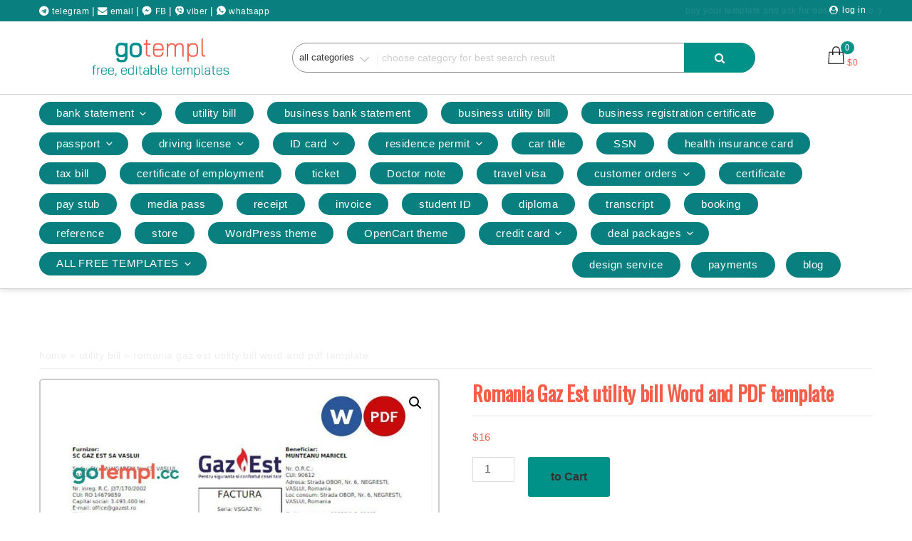

--- FILE ---
content_type: text/html
request_url: https://gotempl.pro/product/romania-gaz-est-utility-bill-word-and-pdf-template/
body_size: 52704
content:
<!DOCTYPE html>
<html lang="en-US" class="no-js">
<head>
<meta charset="UTF-8">
<meta name="viewport" content="width=device-width, initial-scale=1">
	<meta name="google-site-verification" content="ttl2f4eS09IVLEdwocgfjuROk07_ni-ABYX4LcJRPqY" />
	<meta name="yandex-verification" content="29d81d08723ce6f5" />
	<meta name="trustpilot-one-time-domain-verification-id" content="7384f553-82ac-4cb6-b4bd-eed0a6eaf822"/>

<link rel="profile" href="https://gmpg.org/xfn/11">
<script>(function(html){html.className = html.className.replace(/\bno-js\b/,'js')})(document.documentElement);</script>
<title>Romania Gaz Est utility bill Word and PDF template &#8211; GOTEMPL &#8211; templates with design service</title>
<meta name='robots' content='max-image-preview:large' />
<script>window._wca = window._wca || [];</script>

<!-- Open Graph Meta Tags generated by Blog2Social 873 - https://www.blog2social.com -->
<meta property="og:title" content="Romania Gaz Est utility bill Word and PDF template"/>
<meta property="og:description" content="○ Premium utility bill editable templates in Word, Excel, and PDF formats.
○ Structured for easy customization, allowing you to tailor every detail to your requirements.
○ Comes with all necessary fonts to ensure a perfect look.
○ Accepts payments via PayPal, crypto, Skrill, Neteller,WebMoney, bank transfer, Vollet, Revolut, Wise, and Perfect Money.
○ Friendly support to assist with any queries or customization needs. 
To personalize these utility bill templates with your specific details, contact us !"/>
<meta property="og:url" content="/product/romania-gaz-est-utility-bill-word-and-pdf-template/"/>
<meta property="og:image" content="https://gotempl.pro/wp-content/uploads/2023/06/ROMANIA-GAZ-EST-utility-bill-Word-and-PDF-template.jpg"/>
<meta property="og:image:width" content="720" />
<meta property="og:image:height" content="1000" />
<meta property="og:type" content="article"/>
<meta property="og:article:published_time" content="2023-05-21 16:21:02"/>
<meta property="og:article:modified_time" content="2025-03-04 14:49:27"/>
<!-- Open Graph Meta Tags generated by Blog2Social 873 - https://www.blog2social.com -->

<!-- Twitter Card generated by Blog2Social 873 - https://www.blog2social.com -->
<meta name="twitter:card" content="summary">
<meta name="twitter:title" content="Romania Gaz Est utility bill Word and PDF template"/>
<meta name="twitter:description" content="○ Premium utility bill editable templates in Word, Excel, and PDF formats.
○ Structured for easy customization, allowing you to tailor every detail to your requirements.
○ Comes with all necessary fonts to ensure a perfect look.
○ Accepts payments via PayPal, crypto, Skrill, Neteller,WebMoney, bank transfer, Vollet, Revolut, Wise, and Perfect Money.
○ Friendly support to assist with any queries or customization needs. 
To personalize these utility bill templates with your specific details, contact us !"/>
<meta name="twitter:image" content="https://gotempl.pro/wp-content/uploads/2023/06/ROMANIA-GAZ-EST-utility-bill-Word-and-PDF-template.jpg"/>
<!-- Twitter Card generated by Blog2Social 873 - https://www.blog2social.com -->
<meta name="author" content="Gotempl"/>
<link rel='dns-prefetch' href='//www.googletagmanager.com' />
<link rel='dns-prefetch' href='//stats.wp.com' />
<link rel='dns-prefetch' href='//code.jivosite.com' />
<link rel='dns-prefetch' href='//fonts.googleapis.com' />
<link href='https://fonts.gstatic.com' crossorigin rel='preconnect' />
<link rel="alternate" type="application/rss+xml" title="GOTEMPL - templates with design service &raquo; Feed" href="https://gotempl.pro/feed/" />
<link rel="alternate" type="application/rss+xml" title="GOTEMPL - templates with design service &raquo; Comments Feed" href="https://gotempl.pro/comments/feed/" />
<link rel="alternate" title="oEmbed (JSON)" type="application/json+oembed" href="https://gotempl.pro/wp-json/oembed/1.0/embed?url=https%3A%2F%2Fgotempl.pro%2Fproduct%2Fromania-gaz-est-utility-bill-word-and-pdf-template%2F" />
<link rel="alternate" title="oEmbed (XML)" type="text/xml+oembed" href="https://gotempl.pro/wp-json/oembed/1.0/embed?url=https%3A%2F%2Fgotempl.pro%2Fproduct%2Fromania-gaz-est-utility-bill-word-and-pdf-template%2F&#038;format=xml" />
<style id='wp-img-auto-sizes-contain-inline-css' type='text/css'>
img:is([sizes=auto i],[sizes^="auto," i]){contain-intrinsic-size:3000px 1500px}
/*# sourceURL=wp-img-auto-sizes-contain-inline-css */
</style>
<style id='wp-emoji-styles-inline-css' type='text/css'>

	img.wp-smiley, img.emoji {
		display: inline !important;
		border: none !important;
		box-shadow: none !important;
		height: 1em !important;
		width: 1em !important;
		margin: 0 0.07em !important;
		vertical-align: -0.1em !important;
		background: none !important;
		padding: 0 !important;
	}
/*# sourceURL=wp-emoji-styles-inline-css */
</style>
<style id='wp-block-library-inline-css' type='text/css'>
:root{--wp-block-synced-color:#7a00df;--wp-block-synced-color--rgb:122,0,223;--wp-bound-block-color:var(--wp-block-synced-color);--wp-editor-canvas-background:#ddd;--wp-admin-theme-color:#007cba;--wp-admin-theme-color--rgb:0,124,186;--wp-admin-theme-color-darker-10:#006ba1;--wp-admin-theme-color-darker-10--rgb:0,107,160.5;--wp-admin-theme-color-darker-20:#005a87;--wp-admin-theme-color-darker-20--rgb:0,90,135;--wp-admin-border-width-focus:2px}@media (min-resolution:192dpi){:root{--wp-admin-border-width-focus:1.5px}}.wp-element-button{cursor:pointer}:root .has-very-light-gray-background-color{background-color:#eee}:root .has-very-dark-gray-background-color{background-color:#313131}:root .has-very-light-gray-color{color:#eee}:root .has-very-dark-gray-color{color:#313131}:root .has-vivid-green-cyan-to-vivid-cyan-blue-gradient-background{background:linear-gradient(135deg,#00d084,#0693e3)}:root .has-purple-crush-gradient-background{background:linear-gradient(135deg,#34e2e4,#4721fb 50%,#ab1dfe)}:root .has-hazy-dawn-gradient-background{background:linear-gradient(135deg,#faaca8,#dad0ec)}:root .has-subdued-olive-gradient-background{background:linear-gradient(135deg,#fafae1,#67a671)}:root .has-atomic-cream-gradient-background{background:linear-gradient(135deg,#fdd79a,#004a59)}:root .has-nightshade-gradient-background{background:linear-gradient(135deg,#330968,#31cdcf)}:root .has-midnight-gradient-background{background:linear-gradient(135deg,#020381,#2874fc)}:root{--wp--preset--font-size--normal:16px;--wp--preset--font-size--huge:42px}.has-regular-font-size{font-size:1em}.has-larger-font-size{font-size:2.625em}.has-normal-font-size{font-size:var(--wp--preset--font-size--normal)}.has-huge-font-size{font-size:var(--wp--preset--font-size--huge)}.has-text-align-center{text-align:center}.has-text-align-left{text-align:left}.has-text-align-right{text-align:right}.has-fit-text{white-space:nowrap!important}#end-resizable-editor-section{display:none}.aligncenter{clear:both}.items-justified-left{justify-content:flex-start}.items-justified-center{justify-content:center}.items-justified-right{justify-content:flex-end}.items-justified-space-between{justify-content:space-between}.screen-reader-text{border:0;clip-path:inset(50%);height:1px;margin:-1px;overflow:hidden;padding:0;position:absolute;width:1px;word-wrap:normal!important}.screen-reader-text:focus{background-color:#ddd;clip-path:none;color:#444;display:block;font-size:1em;height:auto;left:5px;line-height:normal;padding:15px 23px 14px;text-decoration:none;top:5px;width:auto;z-index:100000}html :where(.has-border-color){border-style:solid}html :where([style*=border-top-color]){border-top-style:solid}html :where([style*=border-right-color]){border-right-style:solid}html :where([style*=border-bottom-color]){border-bottom-style:solid}html :where([style*=border-left-color]){border-left-style:solid}html :where([style*=border-width]){border-style:solid}html :where([style*=border-top-width]){border-top-style:solid}html :where([style*=border-right-width]){border-right-style:solid}html :where([style*=border-bottom-width]){border-bottom-style:solid}html :where([style*=border-left-width]){border-left-style:solid}html :where(img[class*=wp-image-]){height:auto;max-width:100%}:where(figure){margin:0 0 1em}html :where(.is-position-sticky){--wp-admin--admin-bar--position-offset:var(--wp-admin--admin-bar--height,0px)}@media screen and (max-width:600px){html :where(.is-position-sticky){--wp-admin--admin-bar--position-offset:0px}}

/*# sourceURL=wp-block-library-inline-css */
</style><style id='global-styles-inline-css' type='text/css'>
:root{--wp--preset--aspect-ratio--square: 1;--wp--preset--aspect-ratio--4-3: 4/3;--wp--preset--aspect-ratio--3-4: 3/4;--wp--preset--aspect-ratio--3-2: 3/2;--wp--preset--aspect-ratio--2-3: 2/3;--wp--preset--aspect-ratio--16-9: 16/9;--wp--preset--aspect-ratio--9-16: 9/16;--wp--preset--color--black: #000000;--wp--preset--color--cyan-bluish-gray: #abb8c3;--wp--preset--color--white: #ffffff;--wp--preset--color--pale-pink: #f78da7;--wp--preset--color--vivid-red: #cf2e2e;--wp--preset--color--luminous-vivid-orange: #ff6900;--wp--preset--color--luminous-vivid-amber: #fcb900;--wp--preset--color--light-green-cyan: #7bdcb5;--wp--preset--color--vivid-green-cyan: #00d084;--wp--preset--color--pale-cyan-blue: #8ed1fc;--wp--preset--color--vivid-cyan-blue: #0693e3;--wp--preset--color--vivid-purple: #9b51e0;--wp--preset--gradient--vivid-cyan-blue-to-vivid-purple: linear-gradient(135deg,rgb(6,147,227) 0%,rgb(155,81,224) 100%);--wp--preset--gradient--light-green-cyan-to-vivid-green-cyan: linear-gradient(135deg,rgb(122,220,180) 0%,rgb(0,208,130) 100%);--wp--preset--gradient--luminous-vivid-amber-to-luminous-vivid-orange: linear-gradient(135deg,rgb(252,185,0) 0%,rgb(255,105,0) 100%);--wp--preset--gradient--luminous-vivid-orange-to-vivid-red: linear-gradient(135deg,rgb(255,105,0) 0%,rgb(207,46,46) 100%);--wp--preset--gradient--very-light-gray-to-cyan-bluish-gray: linear-gradient(135deg,rgb(238,238,238) 0%,rgb(169,184,195) 100%);--wp--preset--gradient--cool-to-warm-spectrum: linear-gradient(135deg,rgb(74,234,220) 0%,rgb(151,120,209) 20%,rgb(207,42,186) 40%,rgb(238,44,130) 60%,rgb(251,105,98) 80%,rgb(254,248,76) 100%);--wp--preset--gradient--blush-light-purple: linear-gradient(135deg,rgb(255,206,236) 0%,rgb(152,150,240) 100%);--wp--preset--gradient--blush-bordeaux: linear-gradient(135deg,rgb(254,205,165) 0%,rgb(254,45,45) 50%,rgb(107,0,62) 100%);--wp--preset--gradient--luminous-dusk: linear-gradient(135deg,rgb(255,203,112) 0%,rgb(199,81,192) 50%,rgb(65,88,208) 100%);--wp--preset--gradient--pale-ocean: linear-gradient(135deg,rgb(255,245,203) 0%,rgb(182,227,212) 50%,rgb(51,167,181) 100%);--wp--preset--gradient--electric-grass: linear-gradient(135deg,rgb(202,248,128) 0%,rgb(113,206,126) 100%);--wp--preset--gradient--midnight: linear-gradient(135deg,rgb(2,3,129) 0%,rgb(40,116,252) 100%);--wp--preset--font-size--small: 13px;--wp--preset--font-size--medium: 20px;--wp--preset--font-size--large: 36px;--wp--preset--font-size--x-large: 42px;--wp--preset--spacing--20: 0.44rem;--wp--preset--spacing--30: 0.67rem;--wp--preset--spacing--40: 1rem;--wp--preset--spacing--50: 1.5rem;--wp--preset--spacing--60: 2.25rem;--wp--preset--spacing--70: 3.38rem;--wp--preset--spacing--80: 5.06rem;--wp--preset--shadow--natural: 6px 6px 9px rgba(0, 0, 0, 0.2);--wp--preset--shadow--deep: 12px 12px 50px rgba(0, 0, 0, 0.4);--wp--preset--shadow--sharp: 6px 6px 0px rgba(0, 0, 0, 0.2);--wp--preset--shadow--outlined: 6px 6px 0px -3px rgb(255, 255, 255), 6px 6px rgb(0, 0, 0);--wp--preset--shadow--crisp: 6px 6px 0px rgb(0, 0, 0);}:where(.is-layout-flex){gap: 0.5em;}:where(.is-layout-grid){gap: 0.5em;}body .is-layout-flex{display: flex;}.is-layout-flex{flex-wrap: wrap;align-items: center;}.is-layout-flex > :is(*, div){margin: 0;}body .is-layout-grid{display: grid;}.is-layout-grid > :is(*, div){margin: 0;}:where(.wp-block-columns.is-layout-flex){gap: 2em;}:where(.wp-block-columns.is-layout-grid){gap: 2em;}:where(.wp-block-post-template.is-layout-flex){gap: 1.25em;}:where(.wp-block-post-template.is-layout-grid){gap: 1.25em;}.has-black-color{color: var(--wp--preset--color--black) !important;}.has-cyan-bluish-gray-color{color: var(--wp--preset--color--cyan-bluish-gray) !important;}.has-white-color{color: var(--wp--preset--color--white) !important;}.has-pale-pink-color{color: var(--wp--preset--color--pale-pink) !important;}.has-vivid-red-color{color: var(--wp--preset--color--vivid-red) !important;}.has-luminous-vivid-orange-color{color: var(--wp--preset--color--luminous-vivid-orange) !important;}.has-luminous-vivid-amber-color{color: var(--wp--preset--color--luminous-vivid-amber) !important;}.has-light-green-cyan-color{color: var(--wp--preset--color--light-green-cyan) !important;}.has-vivid-green-cyan-color{color: var(--wp--preset--color--vivid-green-cyan) !important;}.has-pale-cyan-blue-color{color: var(--wp--preset--color--pale-cyan-blue) !important;}.has-vivid-cyan-blue-color{color: var(--wp--preset--color--vivid-cyan-blue) !important;}.has-vivid-purple-color{color: var(--wp--preset--color--vivid-purple) !important;}.has-black-background-color{background-color: var(--wp--preset--color--black) !important;}.has-cyan-bluish-gray-background-color{background-color: var(--wp--preset--color--cyan-bluish-gray) !important;}.has-white-background-color{background-color: var(--wp--preset--color--white) !important;}.has-pale-pink-background-color{background-color: var(--wp--preset--color--pale-pink) !important;}.has-vivid-red-background-color{background-color: var(--wp--preset--color--vivid-red) !important;}.has-luminous-vivid-orange-background-color{background-color: var(--wp--preset--color--luminous-vivid-orange) !important;}.has-luminous-vivid-amber-background-color{background-color: var(--wp--preset--color--luminous-vivid-amber) !important;}.has-light-green-cyan-background-color{background-color: var(--wp--preset--color--light-green-cyan) !important;}.has-vivid-green-cyan-background-color{background-color: var(--wp--preset--color--vivid-green-cyan) !important;}.has-pale-cyan-blue-background-color{background-color: var(--wp--preset--color--pale-cyan-blue) !important;}.has-vivid-cyan-blue-background-color{background-color: var(--wp--preset--color--vivid-cyan-blue) !important;}.has-vivid-purple-background-color{background-color: var(--wp--preset--color--vivid-purple) !important;}.has-black-border-color{border-color: var(--wp--preset--color--black) !important;}.has-cyan-bluish-gray-border-color{border-color: var(--wp--preset--color--cyan-bluish-gray) !important;}.has-white-border-color{border-color: var(--wp--preset--color--white) !important;}.has-pale-pink-border-color{border-color: var(--wp--preset--color--pale-pink) !important;}.has-vivid-red-border-color{border-color: var(--wp--preset--color--vivid-red) !important;}.has-luminous-vivid-orange-border-color{border-color: var(--wp--preset--color--luminous-vivid-orange) !important;}.has-luminous-vivid-amber-border-color{border-color: var(--wp--preset--color--luminous-vivid-amber) !important;}.has-light-green-cyan-border-color{border-color: var(--wp--preset--color--light-green-cyan) !important;}.has-vivid-green-cyan-border-color{border-color: var(--wp--preset--color--vivid-green-cyan) !important;}.has-pale-cyan-blue-border-color{border-color: var(--wp--preset--color--pale-cyan-blue) !important;}.has-vivid-cyan-blue-border-color{border-color: var(--wp--preset--color--vivid-cyan-blue) !important;}.has-vivid-purple-border-color{border-color: var(--wp--preset--color--vivid-purple) !important;}.has-vivid-cyan-blue-to-vivid-purple-gradient-background{background: var(--wp--preset--gradient--vivid-cyan-blue-to-vivid-purple) !important;}.has-light-green-cyan-to-vivid-green-cyan-gradient-background{background: var(--wp--preset--gradient--light-green-cyan-to-vivid-green-cyan) !important;}.has-luminous-vivid-amber-to-luminous-vivid-orange-gradient-background{background: var(--wp--preset--gradient--luminous-vivid-amber-to-luminous-vivid-orange) !important;}.has-luminous-vivid-orange-to-vivid-red-gradient-background{background: var(--wp--preset--gradient--luminous-vivid-orange-to-vivid-red) !important;}.has-very-light-gray-to-cyan-bluish-gray-gradient-background{background: var(--wp--preset--gradient--very-light-gray-to-cyan-bluish-gray) !important;}.has-cool-to-warm-spectrum-gradient-background{background: var(--wp--preset--gradient--cool-to-warm-spectrum) !important;}.has-blush-light-purple-gradient-background{background: var(--wp--preset--gradient--blush-light-purple) !important;}.has-blush-bordeaux-gradient-background{background: var(--wp--preset--gradient--blush-bordeaux) !important;}.has-luminous-dusk-gradient-background{background: var(--wp--preset--gradient--luminous-dusk) !important;}.has-pale-ocean-gradient-background{background: var(--wp--preset--gradient--pale-ocean) !important;}.has-electric-grass-gradient-background{background: var(--wp--preset--gradient--electric-grass) !important;}.has-midnight-gradient-background{background: var(--wp--preset--gradient--midnight) !important;}.has-small-font-size{font-size: var(--wp--preset--font-size--small) !important;}.has-medium-font-size{font-size: var(--wp--preset--font-size--medium) !important;}.has-large-font-size{font-size: var(--wp--preset--font-size--large) !important;}.has-x-large-font-size{font-size: var(--wp--preset--font-size--x-large) !important;}
/*# sourceURL=global-styles-inline-css */
</style>

<style id='classic-theme-styles-inline-css' type='text/css'>
/*! This file is auto-generated */
.wp-block-button__link{color:#fff;background-color:#32373c;border-radius:9999px;box-shadow:none;text-decoration:none;padding:calc(.667em + 2px) calc(1.333em + 2px);font-size:1.125em}.wp-block-file__button{background:#32373c;color:#fff;text-decoration:none}
/*# sourceURL=/wp-includes/css/classic-themes.min.css */
</style>
<link rel='stylesheet' id='photoswipe-css' href='https://gotempl.pro/wp-content/plugins/woocommerce/assets/css/photoswipe/photoswipe.min.css?ver=10.3.7' type='text/css' media='all' />
<link rel='stylesheet' id='photoswipe-default-skin-css' href='https://gotempl.pro/wp-content/plugins/woocommerce/assets/css/photoswipe/default-skin/default-skin.min.css?ver=10.3.7' type='text/css' media='all' />
<link rel='stylesheet' id='woocommerce-layout-css' href='https://gotempl.pro/wp-content/plugins/woocommerce/assets/css/woocommerce-layout.css?ver=10.3.7' type='text/css' media='all' />
<style id='woocommerce-layout-inline-css' type='text/css'>

	.infinite-scroll .woocommerce-pagination {
		display: none;
	}
/*# sourceURL=woocommerce-layout-inline-css */
</style>
<link rel='stylesheet' id='woocommerce-smallscreen-css' href='https://gotempl.pro/wp-content/plugins/woocommerce/assets/css/woocommerce-smallscreen.css?ver=10.3.7' type='text/css' media='only screen and (max-width: 768px)' />
<link rel='stylesheet' id='woocommerce-general-css' href='https://gotempl.pro/wp-content/plugins/woocommerce/assets/css/woocommerce.css?ver=10.3.7' type='text/css' media='all' />
<style id='woocommerce-inline-inline-css' type='text/css'>
.woocommerce form .form-row .required { visibility: hidden; }
/*# sourceURL=woocommerce-inline-inline-css */
</style>
<link rel='stylesheet' id='brands-styles-css' href='https://gotempl.pro/wp-content/plugins/woocommerce/assets/css/brands.css?ver=10.3.7' type='text/css' media='all' />
<link rel='stylesheet' id='ecommerce-star-fonts-css' href='https://fonts.googleapis.com/css?family=Oswald%3A300%2C400%7CRoboto%3A300%2C400&#038;subset=latin%2Clatin-ext' type='text/css' media='all' />
<link rel='stylesheet' id='boostrap-css-css' href='https://gotempl.pro/wp-content/themes/ecommerce-star/css/bootstrap.css?ver=3.3.6' type='text/css' media='all' />
<link rel='stylesheet' id='ecommerce-star-style-css' href='https://gotempl.pro/wp-content/themes/ecommerce-star/style.css?ver=6.9' type='text/css' media='all' />
<link rel='stylesheet' id='fontawesome-css-css' href='https://gotempl.pro/wp-content/themes/ecommerce-star/fonts/font-awesome/css/font-awesome.css?ver=4.7' type='text/css' media='all' />
<script type="text/javascript" id="woocommerce-google-analytics-integration-gtag-js-after">
/* <![CDATA[ */
/* Google Analytics for WooCommerce (gtag.js) */
					window.dataLayer = window.dataLayer || [];
					function gtag(){dataLayer.push(arguments);}
					// Set up default consent state.
					for ( const mode of [{"analytics_storage":"denied","ad_storage":"denied","ad_user_data":"denied","ad_personalization":"denied","region":["AT","BE","BG","HR","CY","CZ","DK","EE","FI","FR","DE","GR","HU","IS","IE","IT","LV","LI","LT","LU","MT","NL","NO","PL","PT","RO","SK","SI","ES","SE","GB","CH"]}] || [] ) {
						gtag( "consent", "default", { "wait_for_update": 500, ...mode } );
					}
					gtag("js", new Date());
					gtag("set", "developer_id.dOGY3NW", true);
					gtag("config", "G-WJ6BNMZ4LE", {"track_404":true,"allow_google_signals":true,"logged_in":false,"linker":{"domains":[],"allow_incoming":false},"custom_map":{"dimension1":"logged_in"}});
//# sourceURL=woocommerce-google-analytics-integration-gtag-js-after
/* ]]> */
</script>
<script type="text/javascript" src="https://gotempl.pro/wp-includes/js/jquery/jquery.min.js?ver=3.7.1" id="jquery-core-js"></script>
<script type="text/javascript" src="https://gotempl.pro/wp-includes/js/jquery/jquery-migrate.min.js?ver=3.4.1" id="jquery-migrate-js"></script>
<script type="text/javascript" src="https://gotempl.pro/wp-content/plugins/woocommerce/assets/js/jquery-blockui/jquery.blockUI.min.js?ver=2.7.0-wc.10.3.7" id="wc-jquery-blockui-js" defer="defer" data-wp-strategy="defer"></script>
<script type="text/javascript" id="wc-add-to-cart-js-extra">
/* <![CDATA[ */
var wc_add_to_cart_params = {"ajax_url":"/wp-admin/admin-ajax.php","wc_ajax_url":"/?wc-ajax=%%endpoint%%","i18n_view_cart":"View","cart_url":"https://gotempl.pro/cart/","is_cart":"","cart_redirect_after_add":"no"};
//# sourceURL=wc-add-to-cart-js-extra
/* ]]> */
</script>
<script type="text/javascript" src="https://gotempl.pro/wp-content/plugins/woocommerce/assets/js/frontend/add-to-cart.min.js?ver=10.3.7" id="wc-add-to-cart-js" defer="defer" data-wp-strategy="defer"></script>
<script type="text/javascript" src="https://gotempl.pro/wp-content/plugins/woocommerce/assets/js/zoom/jquery.zoom.min.js?ver=1.7.21-wc.10.3.7" id="wc-zoom-js" defer="defer" data-wp-strategy="defer"></script>
<script type="text/javascript" src="https://gotempl.pro/wp-content/plugins/woocommerce/assets/js/flexslider/jquery.flexslider.min.js?ver=2.7.2-wc.10.3.7" id="wc-flexslider-js" defer="defer" data-wp-strategy="defer"></script>
<script type="text/javascript" src="https://gotempl.pro/wp-content/plugins/woocommerce/assets/js/photoswipe/photoswipe.min.js?ver=4.1.1-wc.10.3.7" id="wc-photoswipe-js" defer="defer" data-wp-strategy="defer"></script>
<script type="text/javascript" src="https://gotempl.pro/wp-content/plugins/woocommerce/assets/js/photoswipe/photoswipe-ui-default.min.js?ver=4.1.1-wc.10.3.7" id="wc-photoswipe-ui-default-js" defer="defer" data-wp-strategy="defer"></script>
<script type="text/javascript" id="wc-single-product-js-extra">
/* <![CDATA[ */
var wc_single_product_params = {"i18n_required_rating_text":"Please select a rating","i18n_rating_options":["1 of 5 stars","2 of 5 stars","3 of 5 stars","4 of 5 stars","5 of 5 stars"],"i18n_product_gallery_trigger_text":"View full-screen image gallery","review_rating_required":"yes","flexslider":{"rtl":false,"animation":"slide","smoothHeight":true,"directionNav":false,"controlNav":"thumbnails","slideshow":false,"animationSpeed":500,"animationLoop":false,"allowOneSlide":false},"zoom_enabled":"1","zoom_options":[],"photoswipe_enabled":"1","photoswipe_options":{"shareEl":false,"closeOnScroll":false,"history":false,"hideAnimationDuration":0,"showAnimationDuration":0},"flexslider_enabled":"1"};
//# sourceURL=wc-single-product-js-extra
/* ]]> */
</script>
<script type="text/javascript" src="https://gotempl.pro/wp-content/plugins/woocommerce/assets/js/frontend/single-product.min.js?ver=10.3.7" id="wc-single-product-js" defer="defer" data-wp-strategy="defer"></script>
<script type="text/javascript" src="https://gotempl.pro/wp-content/plugins/woocommerce/assets/js/js-cookie/js.cookie.min.js?ver=2.1.4-wc.10.3.7" id="wc-js-cookie-js" defer="defer" data-wp-strategy="defer"></script>
<script type="text/javascript" id="woocommerce-js-extra">
/* <![CDATA[ */
var woocommerce_params = {"ajax_url":"/wp-admin/admin-ajax.php","wc_ajax_url":"/?wc-ajax=%%endpoint%%","i18n_password_show":"Show password","i18n_password_hide":"Hide password"};
//# sourceURL=woocommerce-js-extra
/* ]]> */
</script>
<script type="text/javascript" src="https://gotempl.pro/wp-content/plugins/woocommerce/assets/js/frontend/woocommerce.min.js?ver=10.3.7" id="woocommerce-js" defer="defer" data-wp-strategy="defer"></script>
<script type="text/javascript" src="https://gotempl.pro/wp-content/themes/ecommerce-star/js/theme.js?ver=1" id="ecommerce-star-theme-js"></script>
<script type="text/javascript" id="wc-cart-fragments-js-extra">
/* <![CDATA[ */
var wc_cart_fragments_params = {"ajax_url":"/wp-admin/admin-ajax.php","wc_ajax_url":"/?wc-ajax=%%endpoint%%","cart_hash_key":"wc_cart_hash_301b67a798394afc272d186d5d461186","fragment_name":"wc_fragments_301b67a798394afc272d186d5d461186","request_timeout":"5000"};
//# sourceURL=wc-cart-fragments-js-extra
/* ]]> */
</script>
<script type="text/javascript" src="https://gotempl.pro/wp-content/plugins/woocommerce/assets/js/frontend/cart-fragments.min.js?ver=10.3.7" id="wc-cart-fragments-js" defer="defer" data-wp-strategy="defer"></script>
<script type="text/javascript" src="https://stats.wp.com/s-202605.js" id="woocommerce-analytics-js" defer="defer" data-wp-strategy="defer"></script>
<link rel="https://api.w.org/" href="https://gotempl.pro/wp-json/" /><link rel="alternate" title="JSON" type="application/json" href="https://gotempl.pro/wp-json/wp/v2/product/74785" /><link rel="EditURI" type="application/rsd+xml" title="RSD" href="https://gotempl.pro/xmlrpc.php?rsd" />
<meta name="generator" content="WordPress 6.9" />
<meta name="generator" content="WooCommerce 10.3.7" />
<link rel="canonical" href="https://gotempl.pro/product/romania-gaz-est-utility-bill-word-and-pdf-template/" />
<link rel='shortlink' href='https://gotempl.pro/?p=74785' />
<!-- start Simple Custom CSS and JS -->
<script type="text/javascript">
/* Default comment here */ 

jQuery(document).ready(function($){
    $(document.body).on('added_to_cart', function() {
        location.reload();
    });
});</script>
<!-- end Simple Custom CSS and JS -->
<!-- start Simple Custom CSS and JS -->
<script type="text/javascript">
/* Default comment here */ 

// window.onscroll = function() {myFunction()};

// function myFunction() {
//   if (document.body.scrollTop > 10 || document.documentElement.scrollTop > 10) {
//     document.getElementById("typing-demo-div").setAttribute("style", "display:none;");
//   } else {
//     document.getElementById("typing-demo-div").setAttribute("style", "display:block;");
//   }
// }
window.onscroll = function () { myFunction(); };

function myFunction() {
  const el = document.getElementById("typing-demo-div");
  if (!el) return;

  if (document.body.scrollTop > 10 || document.documentElement.scrollTop > 10) {
    el.style.display = "none";
  } else {
    el.style.display = "block";
  }
}

document.addEventListener("DOMContentLoaded", function () {
  const msg1 = document.getElementById("msg1");
  const msg2 = document.getElementById("msg2");
  if (!msg1 || !msg2) return;

  // remove typing class after it finishes (so it won't type again when msg1 returns)
  msg1.addEventListener("animationend", () => {
    msg1.classList.remove("typing-once");
    msg1.style.maxWidth = "100%";
  }, { once: true });

  let showFirst = true;

  function setVisible(el, yes) {
    el.classList.toggle("is-visible", yes);
    el.classList.toggle("is-hidden", !yes);
  }

  // make sure initial state is correct even if CSS loads late
  setVisible(msg1, true);
  setVisible(msg2, false);

  setInterval(() => {
    showFirst = !showFirst;
    setVisible(msg1, showFirst);
    setVisible(msg2, !showFirst);
  }, 5000);
});
</script>
<!-- end Simple Custom CSS and JS -->
	<style>img#wpstats{display:none}</style>
		<!-- Analytics by WP Statistics - https://wp-statistics.com -->
	<style type="text/css" id="custom-theme-width" >
		.container {		
			max-width: 1200px;
			width: 100%;
		}
		
		.site-header .container, .footer-section .container{		
			max-width: 1200px;
			width: 100%;
		}		
	</style>
	<style type="text/css" id="custom-fonts" >
		h1 ,
	h2 ,
	h3 ,
	h4 ,
	h5 ,
	h6 , 
	.entry-title , 
	.page-title , 
	.entry-meta ,
	.callout-title , 
	.entry-meta a {
		font-family:Oswald,sans serif;
	}
	
	html {
		font-family:Roboto,sans serif;
	}
	
	.main-navigation {
		font-family:Oswald,sans serif;
	}
	
	.site-title a, .testimonial-title {
		font-family:Oswald,sans serif;
	}
	
	#main_Carousel .slider-title {
		font-family:Oswald,sans serif;
	}	</style>
	<style type="text/css" id="custom-theme-colors" >
		.custom-logo-link img {
    max-width: 90px;
}	
	
a.wishlist-contents .fa {
	font-family: "fontawesome";
}	
	
#sticky-nav li > a.product-category-heading {
	background-color:#297fec ;
	margin-right: 7px;
	color:#fff;
}

#wishlist-top .wishlist-contents i:before {
	font-family: fontawesome;
}

#sticky-nav.woocommerce-layout #top-menu > li > a.product-category-heading {
	color:#fff;
}

.top-menu-layout-2 .theme-product-cat-menu {
	display:none;
}

.contact-list-top a:hover,
.contact-list-top a:focus,
.mini-header .login-register a:focus,
.mini-header .login-register a:hover,
.mimi-header-social-icon li a i:focus,
.mimi-header-social-icon li a i:hover,
.my-wishlist a:focus,
.my-wishlist a:hover,
.my-cart a:focus,
.my-cart a:hover,
.site-branding-text a:focus,
.site-branding-text a:hover,
#cart-wishlist-container .wishlist-contents:hover,
#cart-wishlist-container .wishlist-contents:focus,
#cart-wishlist-container a.cart-contents:hover .cart-contents-count:before,
#cart-wishlist-container a.cart-contents:focus .cart-contents-count:before,
.topcorner a.login-register:focus,
.topcorner a.login-register:hover {
	color:  #297fec ;
}	
	
.navigation-top.font-size {
	font-size:15px;
}
	
.cart-contents-count span {
	background-color: #297fec ;
}	
	
.sub-header-inner {
	background-color: rgba(0,0,0,0.49) ;
}

#masthead {
	background-image: url() ;
	background-position:center;
	background-repeat:no-repeat;
	background-size: cover;
}

@media screen and (min-width: 48em) {

	.mini-header {	
		border-bottom: 0px solid #f7f7f7;
	}
	
	.transparent-header .mini-header {
		border-bottom: 0px;
	}	

	#top-menu > .current_page_item > a:hover, 
	#top-menu > .current_page_item > a:focus {
		color: #fff;
		background-color: #297fec;	
	}
	
	#top-menu > li > a {
		color: #3c3c3c;
	}
	
	.sticky-nav #top-menu > li > a,
	.sticky-nav	.site-description,
	.sticky-nav	.site-branding-text a {
		color:unset;
	}
	
	.sticky-nav	#top-menu > .current_page_item > a { 
		color:#ffffff; 
	}
	
	.sticky-nav	#top-menu > .current_page_item > a:hover, 
	.sticky-nav	#top-menu > .current_page_item > a:focus {
		color: #fff;
		background-color: #297fec;	
	}
		
	.sticky-nav	#top-menu > li > a:hover,
	.sticky-nav	#top-menu > li > a:focus {
		color: #fff;
		background-color: #297fec;
		
	}
	
	#sticky-nav.woocommerce-layout {
		color: #fff;
		background-color: #fff;
	}
	
	#sticky-nav.woocommerce-layout.sticky-nav {
		border:initial;
	}
	
	#sticky-nav.woocommerce-layout #top-menu > li > a {
		color: #000;
	}
	
	#sticky-nav #top-menu > li > a {
		color: #3c3c3c;
	}
	
	/* #sticky-nav.sticky-nav #top-menu > .current_page_item > a {
		color: #fff;
	} */
		
	#sticky-nav.sticky-nav #top-menu > li > a {
		color: #000;
	}
	
	#sticky-nav.top-menu-layout-2.sticky-nav #top-menu > li > a {
		color: #000;
	}	
	#sticky-nav.top-menu-layout-2.sticky-nav #top-menu > li > a:hover,
	#sticky-nav.top-menu-layout-2.sticky-nav #top-menu > li > a:focus {
		color: #fff;
	}	
	#sticky-nav.top-menu-layout-2.sticky-nav #top-menu > .current_page_item  > a {
		color: #fff;
	}
		
	#top-menu > li > a:hover,
	#top-menu > li > a:focus {
		color: #fff;
		background-color: #297fec;
		
	}
		
	#sticky-nav #top-menu > li > a:hover,
	#sticky-nav #top-menu > li > a:focus {
		color: #fff;
		background-color: #297fec;
		
	}	
		
	#sticky-nav #top-menu > .current_page_item > a {
		color: #fff;
		background-color: #297fec;
		border-radius: 2px;		
	}
	
	#sticky-nav.woocommerce-layout #top-menu > .current_page_item > a {
		font-weight: 600;
		text-transform: uppercase;
		background-color: transparent;
	}
	
	#sticky-nav.woocommerce-layout #top-menu > .current_page_item > a:hover,
	#sticky-nav.woocommerce-layout #top-menu > .current_page_item > a:focus {
		color: #fff;
		background-color: #297fec;
	}
	
	
}

.site-description {
	color: rgba(60,60,60,0.8);
}

.bottom-menu .current_page_item a {
	color: #297fec;	 
}

.main-navigation a:hover, 
.main-navigation a:focus {
	color: #fff;
	background-color: #297fec;
}	

.product-navigation .navigation-name a::before,
.product-navigation > ul > li > a::before {
	color: #297fec;
}

.carousel-navigation a, 
.carousel-navigation a {
	background-color: #3ba0f4;
	
}

.site-branding-text a,
.mini-header .account-link,
.mimi-header-social-icon li a i,
.contact-list-top,
.contact-list-top a,
.mini-header .login-register .fa,
.my-wishlist a, .my-cart a,
#cart-wishlist-container .cart-contents-count:before,
#cart-wishlist-container .cart-contents-count,
#cart-wishlist-container .wishlist-contents,
#cart-wishlist-container .cart-contents-price {
	color: #3c3c3c;
}

#cart-wishlist-container .wishlist-contents-count {
	color:transparent;
	font-size:0px;
}

#cart-wishlist-container .wishlist-contents-count::before {
	font-size:16px;
}



/* product */

.my-yith-wishlist .button.yith-wcqv-button::before,
.my-yith-wishlist .woocommerce a.compare.button:before,
.my-yith-wishlist .yith-wcwl-add-button .add_to_wishlist:before,
.my-yith-wishlist .yith-wcwl-wishlistaddedbrowse a:before,
.my-yith-wishlist .yith-wcwl-wishlistexistsbrowse.show a:before,
.my-yith-wishlist .yith-wcwl-wishlistexistsbrowse a:before,
.my-yith-wishlist .compare-button a {
    color: #297fec;	
}

.product .my-yith-wishlist .button.yith-wcqv-button,
.product .my-yith-wishlist .button.yith-wcqv-button:hover  {
		background-color:transparent;
}

.woocommerce span.onsale {
	background: #297fec;
}

.woocommerce .woocommerce-breadcrumb a {
    color: #297fec;
}

.woocommerce nav.woocommerce-pagination ul li a:focus, 
.woocommerce nav.woocommerce-pagination ul li a:hover, 
.woocommerce nav.woocommerce-pagination ul li span.current,
nav.woocommerce-MyAccount-navigation ul li.is-active {
    background: #297fec;
    color: #fff;
}

nav.woocommerce-MyAccount-navigation ul li.is-active a {
	color: #fff;
}

/* Price Widget */

.woocommerce .widget_price_filter .ui-slider .ui-slider-handle { 
background-color: #297fec; 
}
.woocommerce .widget_price_filter .price_slider_wrapper .ui-widget-content {
background-color: #5d5d5d;
}
.woocommerce .widget_price_filter .ui-slider .ui-slider-range {
background-color:#297fec;
}

.product-wrapper .badge-wrapper .onsale {
	background: #297fec;
}
.product-rating-wrapper .checked {
	color: #297fec;
}

.wc-button-container a.add_to_cart_button,
.wc-button-container a.add_to_cart_button:focus,
.wc-button-container a.product_type_grouped, 
.wc-button-container a.product_type_external, 
.wc-button-container a.product_type_simple, 
.wc-button-container a.product_type_variable {
	background: #297fec;
	color:#fff;
}
.woocommerce button.button.alt.disabled,
.woocommerce a.add_to_cart_button,
.woocommerce a.add_to_cart_button:focus,
.woocommerce a.product_type_grouped, 
.woocommerce a.product_type_external, 
.woocommerce a.product_type_simple, 
.woocommerce a.product_type_variable,
.woocommerce button.button.alt,
.woocommerce a.button,
.woocommerce button.button,
.woocommerce a.button.alt,
.woocommerce #respond input#submit,
.woocommerce .widget_price_filter .price_slider_amount .button {
	background: #297fec;
	color:#fff;
}

fieldset,
.woocommerce form.checkout_coupon, 
.woocommerce form.login, 
.woocommerce form.register {	
	border: 1px solid #297fec;
}

.select2-container--default .select2-selection--single {
    border: 1px solid #297fec;
}

.woocommerce-info {
    border-top-color: #297fec;
}
.woocommerce-info::before {
    color: #297fec;
}

.woocommerce-error {
    border-top-color: #297fec;
}
.woocommerce-error::before {
    color: #297fec;
}

.woocommerce-message {
    border-top-color: #297fec;
}
.woocommerce-message::before {
    color: #297fec;
}


/* button colors */
.woocommerce button.button.alt.disabled:hover,
.woocommerce button.button.alt.disabled:focus,

.woocommerce a.button:hover,
.woocommerce a.button:focus,

.woocommerce button.button:hover,
.woocommerce button.button:focus,

.woocommerce div.product form.cart .button:hover,
.woocommerce div.product form.cart .button:focus,

.woocommerce a.button.alt:hover,
.woocommerce a.button.alt:focus {
	background-color: black;
	color: white;
}

.woocommerce button.button.alt:hover,
.woocommerce button.button.alt:focus {
	background-color: black;
	color: white;
}

/* form */

button, input[type="button"], 
input[type="submit"] {
   background-color: #297fec;	
}

input[type="text"],
input[type="email"],
input[type="url"],
input[type="password"],
input[type="search"],
input[type="number"],
input[type="tel"],
input[type="range"],
input[type="date"],
input[type="month"],
input[type="week"],
input[type="time"],
input[type="datetime"],
input[type="datetime-local"],
input[type="color"],
input[type="checkbox"],
textarea {
	border:1px solid #297fec ; 
}

input[type="text"]:focus,
input[type="email"]:focus,
input[type="url"]:focus,
input[type="password"]:focus,
input[type="search"]:focus,
input[type="number"]:focus,
input[type="tel"]:focus,
input[type="range"]:focus,
input[type="date"]:focus,
input[type="month"]:focus,
input[type="week"]:focus,
input[type="time"]:focus,
input[type="datetime"]:focus,
input[type="datetime-local"]:focus,
input[type="color"]:focus,
input[type="checkbox"]:focus,
textarea:focus {	
	border-color:rgba(41,127,236,0.5) ;
}

/* link - a */



.entry-content a:focus,
.entry-content a:hover,
.entry-summary a:focus,
.entry-summary a:hover,
.comment-content a:focus,
.comment-content a:hover,
.widget a:focus,
.widget a:hover,
.site-footer .widget-area a:focus,
.site-footer .widget-area a:hover,
.posts-navigation a:focus,
.posts-navigation a:hover,
.comment-metadata a:focus,
.comment-metadata a:hover,
.comment-metadata a.comment-edit-link:focus,
.comment-metadata a.comment-edit-link:hover,
.comment-reply-link:focus,
.comment-reply-link:hover,
.widget_authors a:focus strong,
.widget_authors a:hover strong,
.entry-title a:focus,
.entry-title a:hover,
.entry-meta a:focus,
.entry-meta a:hover,
.page-links a:focus .page-number,
.page-links a:hover .page-number,
.entry-footer a:focus,
.entry-footer a:hover,
.entry-footer .cat-links a:focus,
.entry-footer .cat-links a:hover,
.entry-footer .tags-links a:focus,
.entry-footer .tags-links a:hover,
.post-navigation a:focus,
.post-navigation a:hover,
.pagination a:not(.prev):not(.next):focus,
.pagination a:not(.prev):not(.next):hover,
.comments-pagination a:not(.prev):not(.next):focus,
.comments-pagination a:not(.prev):not(.next):hover,
.logged-in-as a:focus,
.logged-in-as a:hover,
a:focus .nav-title,
a:hover .nav-title,
.edit-link a:focus,
.edit-link a:hover,
.site-info a:focus,
.site-info a:hover,
.widget .widget-title a:focus,
.widget .widget-title a:hover,
.widget ul li a:focus,
.bottom-menu ul li a:focus,
.bottom-menu ul li a:hover,
.widget ul li a:hover {
	color: #297fec;	
}


.entry-footer .cat-links .icon,
.entry-footer .tags-links .icon {
	color: rgba(41,127,236,0.7) ;
}

.entry-footer .edit-link a {
    background-color: #297fec ;	
}

.scroll-top {
    background: #297fec;
}




/* widget */


.widget .tagcloud a,  
.widget.widget_tag_cloud a,  
.wp_widget_tag_cloud a {
    border-color:rgba(41,127,236,0.7);
}

#secondary .widget-title {
    border-bottom: 1px solid #297fec;
	text-align:left;
}


/* link */

a.more-btn{
	border-color:#297fec;
	color:#297fec;
}

a.more-btn:active,
a.more-btn:hover,
a.more-btn:focus  {
   background-color:#297fec;
   color:#fff;  
}
a.more-link {
	color:#297fec;	
}

a.more-link:active,
a.more-link:hover,
a.more-link:focus  {
   background-color:#297fec;
   color:#fff;  
}


@media screen and (min-width: 48em) {

		.transparent-header .site-branding-text a,
		.transparent-header .site-description,		
		.transparent-header .mini-header .account-link,
		.transparent-header .mimi-header-social-icon li a i,
		.transparent-header .contact-list-top,
		.transparent-header .contact-list-top a,
		.transparent-header .mini-header .login-register .fa,
		.transparent-header .my-wishlist a, 
		.transparent-header .my-cart a,
		.transparent-header #sticky-nav #top-menu > li > a,
		.transparent-header #cart-wishlist-container .cart-contents-count:before,
		.transparent-header #cart-wishlist-container .cart-contents-count,
		.transparent-header #cart-wishlist-container .wishlist-contents,
		.transparent-header #cart-wishlist-container .cart-contents-price {
			color: #fff;
		}
		
		/* .transparent-header #sticky-nav.sticky-nav #top-menu > li > a { color:#000; } */
				
		.transparent-header #sticky-nav.sticky-nav.sticky-nav #top-menu > .current_page_item > a { color:#fff; }
		.transparent-header #sticky-nav.sticky-nav #top-menu > li > a:hover,
		.transparent-header #sticky-nav.sticky-nav.sticky-nav #top-menu > li > a:focus { color:#fff; }
		
		
		.transparent-header .sticky-nav .site-branding-text a,
		.transparent-header .sticky-nav .site-description {
			color:#000;
		}
		
		#masthead.transparent-header {
			background-image: unset;
			background-color: transparent;
			position: absolute;
			box-shadow:unset ;
			width: 100%;			
			z-index: 9990;			
			
		}

	} /* end transparent header css */	</style>
	<style type="text/css" id="custom-footer-colors" >
		.footer-foreground {}
.footer-foreground .widget-title, 
.footer-foreground a, 
.footer-foreground p, 
.footer-foreground li,
.footer-foreground h1,
.footer-foreground h2,
.footer-foreground h3,
.footer-foreground h4,
.footer-foreground h5,
.footer-foreground h6,
.footer-foreground .widget_calendar th,
.footer-foreground .widget_calendar td,
caption,
.footer-foreground .site-info a,
.footer-foreground .site-info
{
  color:#fff;
}

.footer-foreground a:hover, 
.footer-foreground a:active {color:#297fec;}	</style>
	<style type="text/css" id="custom-button-styles" >

		.more-btn, .more-link {
			border-radius:3px;
			-webkit-border-radius:3px;				
		}
				
		#callout .start-button {
			border-radius:3px;
			-webkit-border-radius:3px;			
		}
		
		button, input[type="button"], input[type="submit"], .contact-list-bottom .fa, .contact-list .fa {
			border-radius:3px;
			-webkit-border-radius:3px;			
		}
		input[type="search"], .search-form .search-submit, .search-box, .widget_product_search .search-field, .widget_product_search button {
			border-radius:24px;
			-webkit-border-radius:24px;			
		}
		ul.header-social-icon li a {
			border-radius:24px;
			-webkit-border-radius:24px;		
		}				
		.scroll-top {
			border-radius:4px;
			-webkit-border-radius:4px;			
		}
		
		.wc-button-container a.add_to_cart_button, 
		.wc-button-container a.add_to_cart_button:focus, 
		.wc-button-container a.product_type_grouped, 
		.wc-button-container a.product_type_external, 
		.wc-button-container a.product_type_simple, 
		.wc-button-container a.product_type_variable {
		
			border-radius:3px;
			-webkit-border-radius:3px;	
		
		}		
	
		
	</style>
<script>
  (function($){
      $(document).ready(function(){
            $("input[type=search]").attr("placeholder","choose category for best search result");
        });
  })(jQuery);
  </script>
	<noscript><style>.woocommerce-product-gallery{ opacity: 1 !important; }</style></noscript>
	<style type="text/css">.recentcomments a{display:inline !important;padding:0 !important;margin:0 !important;}</style><style type="text/css" id="custom-background-css">
body.custom-background { background-color: #ffffff; }
</style>
	<link rel="icon" href="https://gotempl.pro/wp-content/uploads/2022/04/gotempl-favicon-80x80.jpg" sizes="32x32" />
<link rel="icon" href="https://gotempl.pro/wp-content/uploads/2022/04/gotempl-favicon-200x200.jpg" sizes="192x192" />
<link rel="apple-touch-icon" href="https://gotempl.pro/wp-content/uploads/2022/04/gotempl-favicon-200x200.jpg" />
<meta name="msapplication-TileImage" content="https://gotempl.pro/wp-content/uploads/2022/04/gotempl-favicon.jpg" />
		<style type="text/css" id="wp-custom-css">
			#sticky-nav.woocommerce-layout #top-menu > .current-menu-item > a{
	text-transform:lowercase;
}
.woocommerce-notices-wrapper{
	display:none;
}
#sticky-nav.woocommerce-layout #top-menu > li > a.product-category-heading{
	display: none !important;
}
body{
	   font-family: "Bai Jamjuree", sans-serif !important;
    font-size: 14px;
    font-weight: 400;
    color: #666;
    line-height: 26px;
    background: #FFF;
    position: relative;
    letter-spacing: 0.5px;
}

#mini-header-contacts{
		margin-bottom:25px;
	}	
.mimi-header-social-icon .hsocial{
	display: none
}
body.free-download form.cart {
    display: none;
}

.col-md-2.col-lg-2.col-sm-2.col-xs-12{
	padding: 0 10px;
}

#cart-top{
	width: 70px;
}

a.custom-logo-link:hover, a.custom-logo-link:focus{
	box-shadow: none;
}

.mini-header {
	height: 30px;
}

.mini-header *{
	color:white
}
.customize-unpreviewable{
	color:white !important;
}

.mini-header li a{
	font-family: 'Rubik', sans-serif;
	
}
.mimi-header-social-icon li a{
	font-family: 'Rubik', sans-serif;
}
.contact-list-top b{
	font-weight:lighter;
}
.site-branding-text a, .mini-header .account-link, .mimi-header-social-icon li a i, .contact-list-top, .contact-list-top a, .mini-header .login-register .fa, .my-wishlist a, .my-cart a, #cart-wishlist-container , #cart-wishlist-container .cart-contents-count, #cart-wishlist-container .wishlist-contents, #cart-wishlist-container .cart-contents-price {
	font-size: 12px;
}

.contact-list-top a{
	font-size: inherit;
/* 	color: var(--swiper-theme-color); */
	color:white !important;
}

.mini-header .account-link{
	padding: 0;
	color: var(--swiper-theme-color);
}

register .fa{
	color: var(--swiper-theme-color);
}

fieldset, .woocommerce form.checkout_coupon, .woocommerce form.login, .woocommerce form.register{
	border: 1px solid #262626;
}

.woocommerce nav.woocommerce-pagination ul li a:focus, .woocommerce nav.woocommerce-pagination ul li a:hover, .woocommerce nav.woocommerce-pagination ul li span.current, nav.woocommerce-MyAccount-navigation ul li.is-active{
	background: var(--swiper-theme-color);
}




#secondary{
	display: none;
}

#welcome{
	position: absolute;
	width:300px;
/* 	margin: 0 30%; */
	margin-left:950px;
	text-align:center;
	z-index: 1;
	top: 2px;
	font-size: 12px;
	color: white;
	font-family: 'Rubik', sans-serif;
}

.mini-header{
	padding: 0;
	background-color: #0A7F7F;
}

.mini-header > div{
	display: flex;
	justify-content: space-between;
}

.mimi-header-social-icon{
	
	line-height: 26px;
	text-align: right;
}


.background {
	padding-top: 15px;
}

#main{
	padding: 5% 15px;
}

.site-header .container, .footer-section .container{
	max-width: 1200px;
}

/* *{
	transition: all 0.2s;
} */

h1{
	font: 700 15px 'Raleway', sans-serif;
	color:#9B4B29 ;
	    text-transform: initial;
	font-weight:bold !important;
}


:root {
    --swiper-theme-color: #009288;
}

.fa-phone:before {
    content: "\f2c6";
	  font-size:13.5px;
}
.fa-envelope{
  font-size:13.5px;
}
.fa-user-circle{
  font-size:13.5px;
}

#primary{
	display: contents;
}

.entry-content a:focus, .entry-content a:hover, .entry-summary a:focus, .entry-summary a:hover, .comment-content a:focus, .comment-content a:hover, .widget a:focus, .widget a:hover, .site-footer .widget-area a:focus, .site-footer .widget-area a:hover, .posts-navigation a:focus, .posts-navigation a:hover, .comment-metadata a:focus, .comment-metadata a:hover, .comment-metadata a.comment-edit-link:focus, .comment-metadata a.comment-edit-link:hover, .comment-reply-link:focus, .comment-reply-link:hover, .widget_authors a:focus strong, .widget_authors a:hover strong, .entry-title a:focus, .entry-title a:hover, .entry-meta a:focus, .entry-meta a:hover, .page-links a:focus .page-number, .page-links a:hover .page-number, .entry-footer a:focus, .entry-footer a:hover, .entry-footer .cat-links a:focus, .entry-footer .cat-links a:hover, .entry-footer .tags-links a:focus, .entry-footer .tags-links a:hover, .post-navigation a:focus, .post-navigation a:hover, .pagination a:not(.prev):not(.next):focus, .pagination a:not(.prev):not(.next):hover, .comments-pagination a:not(.prev):not(.next):focus, .comments-pagination a:not(.prev):not(.next):hover, .logged-in-as a:focus, .logged-in-as a:hover, a:focus .nav-title, a:hover .nav-title, .edit-link a:focus, .edit-link a:hover, .site-info a:focus, .site-info a:hover, .widget .widget-title a:focus, .widget .widget-title a:hover, .widget ul li a:focus, .bottom-menu ul li a:focus, .bottom-menu ul li a:hover, .widget ul li a:hover{
	color: var(--swiper-theme-color);
}

#masthead {	
	z-index: 9;
}

.custom-logo-link img {
    max-width: 240px;
}

ul.header-social-icon li a{
	display: flex;
	justify-content: center;
	width: 25px;
	height: 25px;
	align-items: center;
	background: #333;
	border-radius: 7px;
}

ul.header-social-icon li a i{
	font-size: 14px;
	color: #b3b3b3;
}

.search-cat .category-items{
	padding: 0 0 0 10px;
	text-transform: lowercase;
}
.search-cat{
	width: 120px;
}
#top-menu > li a:hover{
	color:#0A7F7F !important;
}
.menu-toggle{
	color:#0A7F7F !important;
}

#sticky-nav.woocommerce-layout #top-menu > .current-menu-item > a{
 		background: none;
    color: #f7c5a8 !important;
		margin-top:0 !important;
}




/* #sticky-nav.woocommerce-layout {
    background-color: #f3f3f3;
	box-shadow: 0 3px 7px 1px #ccc;
	background-size: 40px auto;
} */



.woocommerce button.button.alt.disabled, .woocommerce a.add_to_cart_button, .woocommerce a.add_to_cart_button:focus, .woocommerce a.product_type_grouped, .woocommerce a.product_type_external, .woocommerce a.product_type_simple, .woocommerce a.product_type_variable, .woocommerce button.button.alt, .woocommerce a.button, .woocommerce button.button, .woocommerce a.button.alt, .woocommerce #respond input#submit, .woocommerce .widget_price_filter .price_slider_amount .button {
    background-color: var(--swiper-theme-color);
	color: #333;
}

.search-box{
	border-radius: 5px;
	border: none;
}

.search-box:hover{
	box-shadow: none;
	color: #333;
}

#text-search  {
    font-style: normal;
}
#text-search::placeholder {
  color: #cfcfcf;
	border: none;
}

#btn-search-category:hover, #btn-search-category:focus {
    color: #333;
}

#btn-search-category{
	font-size: 15px;
	width: 100px;
	color: #fff;
    background-color: var(--swiper-theme-color);
}

#search-category input{
	border: 1px solid #8c8e8c;
	padding: 0 0 0 125px;
	border-radius: 5px;
border-radius:24px;
}
#btn-search-category{
	border-radius:0 24px 24px 0;
}
#search-category input::placeholder{
	text-transform: lowercase;
	color: #ccc;
}






#sticky-nav #top-menu > li > a:hover, #sticky-nav #top-menu > li > a:focus {
	background: none;
	color: var(--swiper-theme-color);
}

.contact-list-top a:hover, .contact-list-top a:focus, .mini-header .login-register a:focus, .mini-header .login-register a:hover, .mimi-header-social-icon li a i:focus, .mimi-header-social-icon li a i:hover, .my-wishlist a:focus, .my-wishlist a:hover, .my-cart a:focus, .my-cart a:hover{
    color: var(--swiper-theme-color) !important;
}

.mimi-header-social-icon li{
	width: 50px;
}
.mimi-header-social-icon li a.account-link{
	text-transform: lowercase;
}

.fa-user-circle:before{
/* 	color: var(--swiper-theme-color); */
	color:white;
}
#scroll-cart ul li a  .fa-user-circle:before{
	color:black;
}
.woocommerce-checkout-review-order-table{
	color:#777;
}
.sub-menu li a:hover{
	background:white;
}
.login-register a{
	color:white !important;
}
.mini-header > div : after{
	content : "";
	width: 100%;
	height: 1px;
}

#homed{
	margin-top: -5em;
}

/* #top-menu{
	text-align: center;
} */

.woocommerce ul.products li.product .price {
	text-align: start;
/*  color: #814029; */
	color: #F45D48 !important;
    font-weight: 700;
    margin-bottom: 0px;
    font-size: 14px;
    letter-spacing: 0;
    line-height: 26px;
}

.woocommerce ul.products li.product a img{
	border: 1px solid #ddd;
		border-radius: 5px;
}





.woocommerce nav.woocommerce-pagination{
	text-align: end;
}

.woocommerce nav.woocommerce-pagination ul{
	border: none;
}

.woocommerce nav.woocommerce-pagination ul li,.woocommerce nav.woocommerce-pagination ul li span {
		height: 35px;
    width: 35px;
    background: #333;
    display: block;
	display: flex;
		justify-content: center;
		align-items: center;
}


.woocommerce nav.woocommerce-pagination ul li{
	margin-left: 1.5px;
		border-radius: 4px;
}

.woocommerce nav.woocommerce-pagination ul li a{
		height: 100%;
		width: 100%;
		display: flex;
		justify-content: center;
		align-items: center;
    color: #fff;
    font-weight: 600;
}

.woocommerce nav.woocommerce-pagination ul li span.current ,.woocommerce nav.woocommerce-pagination ul li a:hover, .woocommerce nav.woocommerce-pagination ul li a:focus, .woocommerce nav.woocommerce-pagination ul li a:active{
	background: var(--swiper-theme-color);
    color: #333;
	
}



.woocommerce ul.products li.product .button {
	/*add to cart*/
	
	position: absolute;
	bottom: 15px;
	right: 15px;
	width: 45%;
	padding: 7px 0;
	font-size: 13px;
	
	
    margin-top: 1em;
border-radius: 3px;
	color: #fff;
	background: var(--swiper-theme-color);
	text-transform: lowercase;
}

a.button.product_type_simple.add_to_cart_button.ajax_add_to_cart.added{
	pointer-events: none;
}

a.button.product_type_simple.add_to_cart_button.ajax_add_to_cart.added:after{
	font-family: 'Raleway', sans-serif;
	pointer-events: none;
	content: "added \2714";
	background: var(--swiper-theme-color);
	position: absolute;
	bottom: 0px;
	right: 0px;
	width: 100%;
	padding: 7px 0;
	font-size: 13px;
/* 	z-index: 9; */
	
	text-transform: lowercase;
    margin-top: 1em;
border-radius: 0px;
}

.woocommerce a.added_to_cart{
	display: none;
}

.woocommerce ul.products li.product .button:hover {
	/*add to cart hover */
	color:  #fff;
	background: #333;
	
}
.woocommerce-Price-amount {
/* 	color: #9B4B29; */
	color: #F45D48;
}






.site-branding{
	text-align:center;
	margin-left:20px;
}

.site-branding a:hover {
   box-shadow: none;
}
.site-branding img{
	margin-left:20px !important;
	width:200px !important;
		
}

.main-navigation ul{
	background: transparent;
}
@media screen and (min-width: 48em){
.main-navigation li li {
    display: inline-block;
}
}


.term-description{
	padding-top: 15px;
	padding-bottom: 15px;
}





.wc-block-grid__product .wc-block-grid__product-add-to-cart, .wc-block-grid__product .wc-block-grid__product-onsale, .wc-block-grid__product .wc-block-grid__product-price, .wc-block-grid__product .wc-block-grid__product-rating {
   color: #FF8B00;
font-weight: bold;
}

.page-title{
	font: 500 24px/30px 'Raleway', sans-serif;
	border-bottom: 1px solid #dddddd;
	margin: 0;
	padding-bottom: 5px; 
}

.bottom-menu .current_page_item a {
    color: #fff;
}



.woocommerce .woocommerce-breadcrumb, .woocommerce .woocommerce-breadcrumb a {   color:#eee;
    text-transform: lowercase;
}


		.footer-foreground {}
.footer-foreground .widget-title, 
.footer-foreground a, 
.footer-foreground p, 
.footer-foreground li,
.footer-foreground h1,
.footer-foreground h2,
.footer-foreground h3,
.footer-foreground h4,
.footer-foreground h5,
.footer-foreground h6,
.footer-foreground .widget_calendar th,
.footer-foreground .widget_calendar td,
caption,
.footer-foreground .site-info a,
.footer-foreground .site-info
{
  color:#fff;
}

.site-footer .footer-bottom-section {
    padding-top: 0;
    padding-bottom: 1em;
		 font-style: normal;
}

.woocommerce li.product, .woocommerce-page ul.products li.product{
	padding: 15px ;
	background: #fafafa;
	border: 1px solid #dddddd;
  border-radius: 5px;
}

.woocommerce ul.products li.product .price:after{
	content: ".00";
}

ul.products li.product .woocommerce-loop-product__title{
	
	font: 400 2px/20px 'Raleway', sans-serif;
	border-top: 1px solid #ddd;
	text-align: left;
    line-height: 20px;
    letter-spacing: .5px;
	font-weight: bold;
	
}

ul.products li.product .woocommerce-loop-product__title:hover{
	color: var(--swiper-theme-color);
}

.woocommerce-loop-product__title{
	font-size: 13px !important;
}

#footer-menu{
	display:none;
	background-image: url("https://upload.wikimedia.org/wikipedia/commons/b/be/Newiconwithpm.png");
	background-size: contain;
	height: 78px;
	margin: 0 10px;
	background-repeat: no-repeat;
	background-position: center;
}

#footer-menu a{
	display: none;
}
	
#sticky-nav li > a.product-category-heading {
	margin-right: 7px;
	color:#fff;
}


/* product */

.my-yith-wishlist .button.yith-wcqv-button::before,
.my-yith-wishlist .woocommerce a.compare.button:before,
.my-yith-wishlist .yith-wcwl-add-button .add_to_wishlist:before,
.my-yith-wishlist .yith-wcwl-wishlistaddedbrowse a:before,
.my-yith-wishlist .yith-wcwl-wishlistexistsbrowse.show a:before,
.my-yith-wishlist .yith-wcwl-wishlistexistsbrowse a:before,
.my-yith-wishlist .compare-button a {
    color: #15A6BC;	
}
nav.woocommerce-MyAccount-navigation ul li.is-active a {
	color: #fff;
}

/* Price Widget */

.woocommerce .widget_price_filter .price_slider_wrapper .ui-widget-content {
background-color: #5d5d5d;
}

.hometitle{
	text-align: center;
	font-weight: 1;
	margin-bottom: 5px;
	margin-bottom: 1em;
}

.container .vertical-center{
    width: 100%;
}



.fa-twitter:before {
    content: "\f2c6";
}

.site-footer .site-info.one-column {
    padding-top: 1em;
    display: none;
}

.scroll-top, .cart-contents-count span {
    background: var(--swiper-theme-color);
	color: #fff;
	top: 0px;
	right: 12px;
	position: absolute;
}

.woocommerce .woocommerce-ordering{
	margin: 0;
}

.woocommerce .woocommerce-ordering select{
		margin: 5px 0;
	width: 130px;
	text-transform: lowercase;
	}

#cart-wishlist-container .cart-contents-count:before{
	font-size: 30px;
}




.fa-shopping-cart:before{
	display: block;
	
}

.woocommerce-info{
	border-color: var(--swiper-theme-color);
}

.woocommerce-info::before{
	color: #666;
}

#payment input[type="radio"] + label{
	display: inline-block;
	margin:10px 0;
}

.woocommerce-checkout #payment ul.payment_methods li input{
	margin: 0;
}

#main input[type="text"],textarea,.select2-container--default .select2-selection--single,
#main input[type="email"]{
	border-color: #666;
}

@media screen and (min-width: 48em){
	.main-navigation li:nth-last-child(2), .main-navigation li:nth-last-child(3), .main-navigation li:nth-last-child(4), .main-navigation li:nth-last-child(5){
	float:none !important;
}
	
	.scroll-top, .cart-contents-count span {
    
	right: 26px;
}
	
	#sticky-nav #top-menu > li > a:hover:before {
/* 	transition: all 1s; */
	display: block;
	position: absolute;
	right: 20px;
	top: 2px;
	width: 100%;
	height:31px;
	content: '';
	z-index: -1;
}
	
	#sticky-nav.woocommerce-layout #top-menu > .current-menu-item > a:before {
	transition: all 1s;
	display: block;
	position: absolute;
	right: 20px;
	top: 2px;
	width: 100%;
	height:31px;
/* 	background: #f3f3f3; */
	content: '';
	z-index: -1;
}
	
	#sticky-nav.woocommerce-layout:after{
	display: none;
	content: '';
	width: 100%;
	height: 100%;
	background-color: #ffffff;
    opacity: 0.5;
	position: absolute;
	top: 0;
}
/* 	#sticky-nav.woocommerce-layout{
		background-color:#0A7F7F;
	} */
#sticky-nav #top-menu > li > a {
	position: relative;
    margin: 3px 0;
		border-radius: 10px;
}
}







.woocommerce .woocommerce-result-count{
	font: 400 15px/20px 'Raleway', sans-serif;
		margin: 0;
	margin-top:8px;
		color: #ccc;
	text-transform: lowercase;
	}

.term-description{
	padding: 5px 0;
}
	
.term-description p{
		color: #666;
		margin: 0;
	}

#cart-wishlist-container .cart-contents-count:before{
	background-image: url("data:image/svg+xml,%3Csvg xmlns='http://www.w3.org/2000/svg' xmlns:xlink='http://www.w3.org/1999/xlink' version='1.1' x='0px' y='0px' fill='%23000' viewBox='0 0 1000 1000' enable-background='new 0 0 1000 1000' xml:space='preserve'%3E%3Cmetadata%3E Svg Vector Icons : http://www.onlinewebfonts.com/icon %3C/metadata%3E%3Cg%3E%3Cpath d='M945.5,962.2l-40.5-635c-1.2-10.8-10.3-19-21.2-19h-170v-85.1C713.9,105.4,618.5,10,500.8,10s-213.1,95.4-213.1,213.1v85.1H118.8c-10.8,0-20,8.1-21.2,18.9l-44,639.2c-0.7,6,1.2,12.1,5.3,16.6c4,4.5,9.8,7.1,15.9,7.1h850c0.2,0,0.3,0,0.4,0c11.8,0,21.3-9.6,21.3-21.3C946.5,966.4,946.2,964.2,945.5,962.2z M330.3,223.1c0-94.1,76.3-170.5,170.5-170.5c94.1,0,170.5,76.3,170.5,170.5v85.1H330.3V223.1z M98.6,947.4l39.2-596.6h149.9v48.4c-12.7,7.4-21.3,21.1-21.3,36.9c0,23.5,19.1,42.6,42.6,42.6c23.5,0,42.6-19.1,42.6-42.6c0-15.8-8.6-29.5-21.3-36.9v-48.4h340.9v48.4c-12.7,7.4-21.3,21.1-21.3,36.9c0,23.5,19.1,42.6,42.6,42.6c23.5,0,42.6-19.1,42.6-42.6c0-15.8-8.6-29.5-21.3-36.9v-48.4h150.9L901,947.4H98.6L98.6,947.4z'/%3E%3C/g%3E%3C/svg%3E");
    height: 30px;
    width: 30px;
		position: relative;
    content: '';
    display: block;
    left: 10px;
    top: 0px;
    -webkit-transition: all 0.5s ease;
    -webkit-transition-delay: 0s;
    -moz-transition: all 0.5s ease 0s;
    -o-transition: all 0.5s ease 0s;
    background-repeat: no-repeat;
    background-position: left center;
    background-size: 25px;
}


#cart-wishlist-container .cart-contents-count:hover:before{
	background-image: url("data:image/svg+xml,%3Csvg xmlns='http://www.w3.org/2000/svg' xmlns:xlink='http://www.w3.org/1999/xlink' version='1.1' x='0px' y='0px' fill='%23009288' viewBox='0 0 1000 1000' enable-background='new 0 0 1000 1000' xml:space='preserve'%3E%3Cmetadata%3E Svg Vector Icons : http://www.onlinewebfonts.com/icon %3C/metadata%3E%3Cg%3E%3Cpath d='M945.5,962.2l-40.5-635c-1.2-10.8-10.3-19-21.2-19h-170v-85.1C713.9,105.4,618.5,10,500.8,10s-213.1,95.4-213.1,213.1v85.1H118.8c-10.8,0-20,8.1-21.2,18.9l-44,639.2c-0.7,6,1.2,12.1,5.3,16.6c4,4.5,9.8,7.1,15.9,7.1h850c0.2,0,0.3,0,0.4,0c11.8,0,21.3-9.6,21.3-21.3C946.5,966.4,946.2,964.2,945.5,962.2z M330.3,223.1c0-94.1,76.3-170.5,170.5-170.5c94.1,0,170.5,76.3,170.5,170.5v85.1H330.3V223.1z M98.6,947.4l39.2-596.6h149.9v48.4c-12.7,7.4-21.3,21.1-21.3,36.9c0,23.5,19.1,42.6,42.6,42.6c23.5,0,42.6-19.1,42.6-42.6c0-15.8-8.6-29.5-21.3-36.9v-48.4h340.9v48.4c-12.7,7.4-21.3,21.1-21.3,36.9c0,23.5,19.1,42.6,42.6,42.6c23.5,0,42.6-19.1,42.6-42.6c0-15.8-8.6-29.5-21.3-36.9v-48.4h150.9L901,947.4H98.6L98.6,947.4z'/%3E%3C/g%3E%3C/svg%3E");
    
}


@media screen and (max-width: 770px){
		  #msg2 {
    visibility: hidden !important; /* hide original text */
  }

  #msg2::after {
    content: "Word, Excel, PDF or PSD task - our experts are ready:)";
    visibility: visible;
    position: absolute;
    left: 0;
    top: 0;
    width: 100%;
    white-space: nowrap;
  }
	.custom-ordering-wrapper{
		flex-direction
:row !important;
		justify-content:space-between;
	}
	.payeer_second_line{
	margin-bottom:5% !important;
}
	button:hover, input[type="button"]:hover, input[type="submit"]:hover{
		background:transparent !important;
	}
	.dropdown-toggle{
	        width: 100%;
        left: 10px;
}
	#main{
		margin-top:10%;
	}
	#menu-item-92646{
		width:60%
	}
	#menu-item-92646 .dropdown-toggle{
		top:12px;
	}
	#sticky-nav.woocommerce-layout #top-menu > li > a{
		color:white !important;
	}
	.dropdown-toggle{
		color:white;
		 right: 35px;
	}
	.main-navigation li:nth-last-child(2), .main-navigation li:nth-last-child(3), .main-navigation li:nth-last-child(4), .main-navigation li:nth-last-child(5){
	float:none !important;
}
	.custom_social_icons{
		width:70% !important;
		margin-top:5%;
	}
		.custom_quick_links{
		flex-wrap: wrap ;
    flex-direction: column;
    align-items: flex-start;
    width: 80%;
    margin: 0 auto;
	}
	.contact-us-main-div .group_inner{
		width:45% !important;
	}
		.wise-big{
	width:100% !important;
}
		.sho_reviews{
		flex-direction:column;
	}
	.sho_trust {
    width: 30% !important;
}
	.paypal_plugin_secon_line{
		margin-top:7% !important;
	}
	.payment_method_zitengine_paypal p input, .payment_method_zitengine_skrill p input{
	width:100% !important;
}
	.payment_method_scpg label:after{
		width:110px !important;
	}
	.woocommerce-checkout #payment div.payment_box p:nth-last-child(1), .woocommerce-checkout #payment div.payment_box p:nth-last-child(2){
		width:100%!important;
	}
	.Binance_simple_payment_gateway_wallet_address{
  line-break:anywhere;
}
.Binance_manual_payment_basic_info{
		width:100% !important;
	}
	.binance_manual_payment_QR_and_Info,.binance_manual_payment_copyField{
		width:100% !important;
	}
	
	.payment_method_nowpayments  label:after{
    width: 110px !important;
   
}
	  .card_mobile_none{
    display:none;
  }
	.main-navigation li:nth-last-child(2), .main-navigation li:nth-last-child(3), .main-navigation li:nth-last-child(4), {
		float:none !important;
	}
	.new-footer{
		flex-direction:column;
		align-items:center !important;
		padding:10px !important;
	}
	.logo-and-payments {
    width: 90% !important;
		align-items: center !important;
	}
	.footer-logo{
		width:50% !important;
		padding-bottom:10px !important;
	}
	.footer-payments{
		width:70% !important;
	}

	.qr-and-disclaimer{
		margin-top:15px;
		width:90% !important;
		border-top:solid 1px lightgray;
		padding-top:5px;
	}
	.disclaimer,.footer-payments{
		padding-top:5px;
		border-top:solid 1px lightgray;
	}
	.custom-logo-link img {
		margin:10px 0 !important;
	}
		.cqbold{
		width:25% !important;
	}
	#main{
		padding-top:0 !important;
	}
	#mini-header-contacts{
		margin-bottom:0px !important;
	}
	#typing-demo-div{
		left:1px;
	}
	.disclaimer p{
		line-height:15px !important;
	}
	.payment_method_other_payment{
		width:320px;
	}
		.payment_method_woocg-post-49986 label:after{
		width:90px !important;
	}
	.payment_method_other_payment label:after{
		width:180px !important;
		    background-image: url(https://upload.wikimedia.org/wikipedia/commons/8/8a/Payment1.png);
	}
	.payment_method_pm label:after{
		width:180px !important;
	}
	.woocommerce-checkout #payment div.payment_box label{
		width:260px !important;
	}
	.woocommerce-checkout #payment div.payment_box label{
		width:250px !important;
	white-space:normal !important;
	}


.payment_method_alg_custom_gateway_1 label:after{
		width:90px !important;
			background-image:url(https://upload.wikimedia.org/wikipedia/commons/a/a9/Screenshot_2-removebg-preview.png);
	}	
	#top-menu li a {
		color:#0A7F7F !important;
	}
	.mobile-none{
		display:none;
	}
	.b-mobile-none{
		display:none;
	}
	.mini-header{
		height:auto;
	}
	.contact-list-top{
		width:255px !important;
	}
	.mini-header > div > div:nth-child(2){
		width: 40%;
	}

	#cart-wishlist-container .cart-contents-price{
		padding: 0;
	}
	
	#cart-top{
		float: right
	}
	
	#btn-search-category{
		width: 45px;
	}

	.mini-header div + *{
		    font-size: 14px;
	}
	
	.mini-header li a{
		font-size: 13px;
	}
	
	.mimi-header-social-icon li a.account-link{
		font-size: 13px !important;
	}
	
	
	#cart-wishlist-container .cart-contents-count:before{
	
    left: 8px;
}

	#welcome{
		width: 0;
		font-size: 0;
	}
	
	
	.site-branding{
		padding: 0;
		margin: 0;
	}
	
	.site-branding a{
		padding: 0;
	}
	
	.custom-logo-link img{
		width: 180px;
		margin: 5px 0;
	}
	.woocommerce
	.woocommerce-ordering{
		margin: 0;
	}
	
	.page-title{
		padding: 0;
		margin: 0;
	}
	
	.term-description{
		padding: 0;
	}
	
	.term-description p{
		margin: 0;
	}
	
	.contact-list-top{
		text-align: left;
	}
	
	#mini-header-contacts
	
	.page-title{
		padding: 0;
	}
	
	
	.main-navigation{
		margin: 0;
	}
	
	.cart-contents-count span{
		float: right ;
	}
	
	.woocommerce nav.woocommerce-pagination{
	text-align: center;
}
	
	
	
	#search-category{
		padding: 0px 0px 15px 0;
	}
	
		#masthead .vertical-center >div:nth-child(3){
			float: right;
		display: inline-block;
		width: auto;
			padding: 0;
	}
	
		#sticky-nav .container{
		display: flex;
		justify-content: center;
	}
	
div.col-md-5.col-lg-5.col-sm-5.col-xs-12{
		width: 77% !important;
	}
	
	
	
	
	#masthead .vertical-center >div:nth-child(2){
		padding: 0
	}
	
}

b{
	font-size: 14px;
}

div.col-md-5.col-lg-5.col-sm-5.col-xs-12{
		width: 80% ;
	}

.js .menu-toggle{
	text-transform: lowercase;
}

::selection {
  background: var(--swiper-theme-color);
}

.woocommerce a.button{
	color: #fff;
}

.main-navigation li:nth-last-child(2),.main-navigation li:nth-last-child(3),.main-navigation li:nth-last-child(4),.main-navigation li:nth-last-child(5){
		float: right;
border: none;
	}
.woocommerce-Tabs-panel--description div p{
	margin: 10px 0;
	line-height: 15px
}

.payment_method_cheque label:after{
	content: '';
	background-image: url('https://upload.wikimedia.org/wikipedia/en/thumb/b/b2/Neteller.svg/1280px-Neteller.svg.png');
	display: inline-block;
	width: 110px;
	height: 20px;
	background-size: contain;
	background-repeat: no-repeat;
	position: relative;
	top: 5px;
	left: 10px;
}

.payment_method_cod label:after{
	content: '';
	background-image: url('https://upload.wikimedia.org/wikipedia/commons/thumb/8/8f/QIWI_logo.svg/1200px-QIWI_logo.svg.png');
	display: inline-block;
	width: 110px;
	height: 20px;
	background-size: contain;
	background-repeat: no-repeat;
	position: relative;
	top: 5px;
	left: 10px;
}

.payment_method_bacs label:after{
	content: '';
	background-image: url('https://i.ibb.co/54TzHHg/webmoney-logo-png-webmoney-png-1419-370.png');
	display: inline-block;
	width: 110px;
	height: 20px;
	background-size: contain;
	background-repeat: no-repeat;
	position: relative;
	top: 5px;
	left: 10px;
}


#post-6 *,#post-7 *, .entry-summary button,
.entry-summary .product_meta,
.woocommerce-mini-cart__total strong,
.woocommerce-mini-cart__buttons a{
	text-transform: lowercase;
}

#post-7 input{
	text-transform: initial;
}

.woocommerce-product-gallery--with-images{ 
	border: 2px solid #cccccc;
	border-radius: 5px;
}



.woocommerce-checkout #payment div.payment_box p:nth-last-child(1),.woocommerce-checkout #payment div.payment_box p:nth-last-child(2){
	display: inline-block;
	width: 45%;
	margin-right: 2%;
}

.payment_method_zitengine_paypal p:nth-child(4), .payment_method_zitengine_skrill p:nth-child(5){
	display: none;
}

.woocommerce-checkout #payment div.payment_box label{
	display: none;
}
.fa-globe{
	display:none;
}
.whats-icon {
	width:15px;
	margin-bottom:3px;
	margin-right:3px;
}
.mes-icon{
	width:14px !important;
	margin-bottom:3px;
	margin-left:5px
}
.viber-icon{
	width:14px;
	margin-bottom:3px;
	margin-right:3px;
}
.skype-icon{
	width:14px;
	margin-bottom:3px;
	margin-right:3px;
}
.web-none-br{
	display:none;
}
.fa-user-circle{
	margin-bottom: 35px;
}
h1{
	color:#F45D48;
}
.contact-list-top a:hover{
	color:white !important;
}
div{ posititon: relative; }
#welcome{ position: absolute; }
#welcome:nth-child(1){ animation-name: fade; animation-fill-mode: both; animation-iteration-count: infinite; animation-duration: 4s; animation-direction: alternate-reverse;  }
#welcome:nth-child(2){animation-name: fade;animation-fill-mode: both;animation-iteration-count: infinite;animation-duration: 4s;animation-direction: alternate;}

@keyframes fade{
    0%,50% {
      opacity: 0;
    }
    100%{
      opacity: 1;
    }
}
/* .menu-item-50309> a::after {
	 width: auto;
  height: auto;
	position:absolute;
	top:1px;	
	transform: none;
	color: #F05C48;
	padding-right: 2px;
	margin-bottom: 8px;
	margin-left:1px;
	content: "new";
	text-transform:lowercase;
	font-size:13px;
}
.menu-item-46840> a::after {
	 width: auto;
  height: auto;
	position:absolute;
	top:2px;	
	left:94px;
	transform: none;
	color: #F04D4D;
	padding-left: 5px;
	margin-bottom: 8px;
	margin-left:-19px;
	content: "new";
	text-transform:lowercase;
	font-size:13px;
} */




#menu-item-48833 a, #menu-item-73837 a,#menu-item-31717 a, #menu-item-80407 a, #menu-item-38643 a, #menu-item-26544 a,#menu-item-83564 a,#menu-item-83565 a,#menu-item-99106 a {
	color:black !important;
}
#menu-item-48833:hover a, #menu-item-73837:hover a,#menu-item-31717:hover a, #menu-item-80407:hover a, #menu-item-38643:hover a, #menu-item-26544:hover a, #menu-item-83564:hover a, #menu-item-83565:hover a,#menu-item-99106:hover a   {
	background:white;
}
.woocommerce-checkout #payment div.payment_box label {
    display: block;
    width: 700px;
		white-space: pre;
}

.woocommerce-checkout #payment div.payment_box label{
	display:none;
}
.payment_method_alipay label:after {
    content: '';
    background-image: url(https://www.templ.cc/wp-content/uploads/2025/02/alipay.png);
    display: inline-block;
    width: 80px;
    height: 45px;
    background-size: contain;
    background-repeat: no-repeat;
    position: relative;
    top: 30px;
    left: 10px;
}
.alipay_email_custom{
   margin-top:2%;
    margin-bottom:4% !important;
    color:#0094DE;
  font-weight:bold
}
.Alipay_custom_text {
    font-size: 10px;
    color: graytext;
}
.payeer_accnu_custom{
	 margin-top:2%;
    margin-bottom:4% !important;
    color:#3193C6;
  font-weight:bold
}
.payeer_second_line{
	margin-bottom:2%;
}
.payment_method_payeer label:after {
    content: '';
    background-image: url(https://intempl.cc/wp-content/uploads/2025/07/png-clipart-bitcoin-payeer-money-payment-system-payment-gateway-bitcoin-blue-text-removebg-preview.png);
    display: inline-block;
    width: 90px;
    height: 30px;
    background-size: contain;
    background-repeat: no-repeat;
    position: relative;
    top: 10px;
    left: 10px;
}
.payment_method_other_payment label:after{
    content: '';
		    background-image: url(https://upload.wikimedia.org/wikipedia/commons/8/8a/Payment1.png);
    display: inline-block;
    width: 680px;
    height: 40px;
    background-size: contain;
    background-repeat: no-repeat;
    position: relative;
    top: 15px;
    left: 10px;
}
.payment_method_other_payment label:after:last-child{
	display:none;
}
.form-row-wide label:after{
	display:none;
}
.disclaimer{
	text-align:center;
	margin-top:10px;
}
.disclaimer p{
	font-size:11px;
	line-height:0.4;
}
#sticky-nav.woocommerce-layout #top-menu > li > a {
    font: 700 15px/20px 'Roboto', sans-serif;
    letter-spacing: .6px !important;
    display: block !important;
    width: auto !important;
    margin: 0 !important;
	padding: 7.5px 28px 7.5px 0 !important;
}
.menu-item-38568 a,#menu-item-24442 a,#menu-item-4539 a,#menu-item-92646 a{
  font: 100 15px/20px 'Roboto', sans-serif !important;
	text-transform:lowercase;
}
.payment_method_pm img{
	display:none;
}
.payment_method_pm label:after{
    content: '';
		    background-image: url(https://www.drupal.org/files/project-images/perfectmoney-review.png);
    display: inline-block;
    width: 680px;
    height: 40px;
    background-size: contain;
    background-repeat: no-repeat;
    position: relative;
    top: 15px;
    left: 10px;
} 
.entry-summary{
display: flex;
  flex-direction: column;
}
.woocommerce-product-details__short-description {
		order: 3;
    margin-top: 15px;
		margin-bottom:15px;
    border: solid 1px lightgray;
    padding: 15px;
}
/* #tab-description h2 {
  visibility: hidden;
} */
/* #tab-description h2:before {
  content: "Short description";
  visibility: visible;
} */
#post-6 *, #post-7 *, .entry-summary button, .entry-summary .product_meta, .woocommerce-mini-cart__total strong, .woocommerce-mini-cart__buttons a {
    text-transform: none;
}
.payment_method_payoneer label:after {
    content: '';
    background-image: url(https://upload.wikimedia.org/wikipedia/commons/thumb/e/e7/Payoneer_logo.svg/2560px-Payoneer_logo.svg.png);
    display: inline-block;
    width: 110px;
    height: 45px;
    background-size: contain;
    background-repeat: no-repeat;
    position: relative;
    top: 17px;
    left: 10px;
}
.payoneer_email_custom{
	 margin-top:2%;
    margin-bottom:8% !important;
    color:#F74600;
	font-weight:bold
}
.payment_method_alg_custom_gateway_1 label:after {
    content: '';
    background-image: url(https://upload.wikimedia.org/wikipedia/commons/c/c5/Usd_bank_transfer.png);
    display: inline-block;
    width: 400px;
    height: 45px;
    background-size: contain;
    background-repeat: no-repeat;
    position: relative;
    top: 15px;
    left: 10px;
}
.woocommerce-checkout #payment div.payment_box p:nth-last-child(1){
	display:block;
}
#post-6 *, #post-7 *, .entry-summary button, .entry-summary .product_meta, .woocommerce-mini-cart__total strong, .woocommerce-mini-cart__buttons a{
	text-transform:none;
}
.payment_method_woocg-post-49986  label:after {
    content: '';
    background-image: url(https://upload.wikimedia.org/wikipedia/commons/c/c7/BANK-TRANSFER-FLAG3.png);
    display: inline-block;
    width: 400px;
    height: 45px;
    background-size: contain;
    background-repeat: no-repeat;
    position: relative;
    top: 15px;
    left: 10px;
}
.menu-item-4538 a{
	text-transform:uppercase;
}
.new-footer{
	width: 100%;
	padding-top:30px;
	padding-bottom:30px;
	margin: 0 auto;
	border-top: 1px solid lightgray;
	border-bottom: 1px solid lightgray;
	display: flex;
	justify-content: space-evenly;
	align-items: flex-start;

}
.logo-and-payments{
	width: 30%;
	display: flex;
	flex-direction: column;
	align-items: flex-start;
}
.qr-and-disclaimer{
	width: 50%;
	display: flex;
	flex-direction: column;
}
.footer-logo {
	width: 90%;
	padding-bottom:30px;
}
.footer-payments {
	width: 88%;
}
.footer-logo img{
	width: 80%;
	float:right;
}
.footer-payments img{
	width: 100%;
}
.disclaimer p{
	line-height:1.4;
	text-align:left;
}
.disclaimer p:last-child{
	margin-bottom:0px;
}
.copyright-footer p{
	padding-top:10px;
	text-align: center;
	color: gray;
	margin-bottom:0;
}
.wrapper{
	border-bottom: solid 1px lightgray;
	width:1170px;
	overflow:hidden;
	position:static;
		white-space: nowrap;
}
#typing-demo-div{
	position:absolute;
	padding-top:10px;
	border-bottom:solid 1px lightgray;
	margin: 20px 0;
}
#typing-demo{
	color:black;
width: 90%; 
	width: 100%;
	white-space: nowrap;
	-webkit-animation: typing 2s steps(200, end),
blink-caret .15s step-end infinite alternate;
	overflow:hidden;
	position:static;
}

/* both messages sit in the same exact place */
#typing-demo .msg{
  position: absolute;
  left: 0;
  top: 0;
  width: 100%;
  white-space: nowrap;

  opacity: 0;
  visibility: hidden;
  transform: translateY(4px);
  transition: opacity 450ms ease, transform 450ms ease, visibility 0s linear 450ms;
}

/* visible state */
#typing-demo .is-visible{
  opacity: 1;
  visibility: visible;
  transform: translateY(0);
  transition: opacity 450ms ease, transform 450ms ease;
}

/* Typing ONLY ONCE for the first load */
#typing-demo .typing-once{
  overflow: hidden;
  display: inline-block;
  max-width: 0;
  animation: typingOnce 3s steps(90, end) forwards;
}

@keyframes typingOnce {
  from { max-width: 0; }
  to   { max-width: 100%; }
}

.bisbankstyle{
	font-weight:bold;
	text-decoration:underline;
	color:#F45D48;
}
.footer-widget{
	width:100%;
}
.sow-post-carousel-theme-base .sow-carousel-wrapper .sow-carousel-items .sow-carousel-item .sow-carousel-thumbnail, .product_list_widget li a img{
	border:solid 2px lightgray;
	border-radius:1%;
}
.footer-foreground{
/* 	display:none; */
}
.question p{
	color:black;
	margin-bottom:5px;
}
.widget-title{
	color: #139185 !important;
	text-transform:lowercase !important;
}
.question-color,.common-questions h2{
	color:#139185;
}
.cqbold{
	font-weight:bold;
	width:10%;
	vertical-align: text-top;
}

#sticky-nav.woocommerce-layout #top-menu > li > a {
    color: white;
}
.woocommerce span.onsale{
	background:#0A7F7F;
}
.woocommerce ul.products .post-81242.product .button, .woocommerce ul.products .post-81512.product .button, .woocommerce ul.products .post-81514.product .button, .woocommerce ul.products .post-81515.product .button, .woocommerce ul.products .post-81517.product .button, .woocommerce ul.products .post-81685.product .button, .woocommerce ul.products .post-81686.product .button, .woocommerce ul.products .post-81687.product .button, .woocommerce ul.products .post-81688.product .button, .woocommerce ul.products .post-81691.product .button, .woocommerce ul.products .post-81692.product .button, .woocommerce ul.products .post-81693.product .button, .woocommerce ul.products .post-81694.product .button,.woocommerce ul.products .post-81695.product .button, .woocommerce ul.products .post-81696.product .button, .woocommerce ul.products .post-81697.product .button,.woocommerce ul.products .post-81697.product .button, .woocommerce ul.products .post-81698.product .button, .woocommerce ul.products .post-81701.product .button,.woocommerce ul.products .post-81742.product .button{
	width:25%;
}
.payment_method_offline_gateway  label:after{
	content: '';
   	background-image:url(https://gotempl.pro/wp-content/uploads/2024/04/Voletlogo.png);
    display: inline-block;
    width: 60px;
    height: 45px;
    background-size: contain;
    background-repeat: no-repeat;
    position: relative;
    top: 30px;
    left: 10px;
}
.payment_method_nowpayments img{
	display:none;
}
.payment_method_nowpayments  label:after{
	content: '';
   	background-image:url(https://gotempl.pro/wp-content/uploads/2024/05/crypto-black-icons.png);
    display: inline-block;
    width: 170px;
    height: 55px;
    background-size: contain;
    background-repeat: no-repeat;
    position: relative;
    top: 30px;
    left: 10px;
}
.payment_method_scpg  label:after{
	content: '';
   	background-image:url(https://gotempl.pro/wp-content/uploads/2024/05/crypto-orange-icons.png);
    display: inline-block;
    width: 170px;
    height: 55px;
    background-size: contain;
    background-repeat: no-repeat;
    position: relative;
    top: 30px;
    left: 10px;
}
/*  Binance pay */
.binance_manual_payment_selection_content {
    display: none;
    padding: 10px;
    border: 1px solid #ccc;
    margin-top: 10px;
  }
  .binance_manual_payment_QR_and_Info{
    display: flex;
    width: 45%;
    justify-content: space-around;
    align-items: center;
	border-bottom: solid 1px gray;
		padding-bottom:1%;

  }
  .binance_manual_payment_text{
    text-align: center;
		width:65%;
  }
  .binance_manual_payment_QR_image img{
    width: 150px;
    height: 150px;
		border-radius:5px;
  }
.binance_manual_payment_copyField{
	width:45%;
	    align-items: center;
	display: flex;
    justify-content: space-between;
	margin-top:1%;
	border-bottom: solid 1px gray;
	align-items: center;
	
}
#selectOptionBinanceManual,#selectOptionCryptoManual{
	width:60%;
}
#timer_Binance_manual_payment_gateway_crypto,#timer_Binance_manual_payment_gateway{
	margin-right:40px;
}
.binance_manual_payment_text p{
	color:black;
	font-size:12px;
}
.Binance_manual_payment_basic_info{
	margin-top:1%;
	width:70%;
}
.Binance_manual_payment_basic_info p{
	font-size:12px;
	color:black;
}
.binance_manual_payment_copyField p{
	font-size:12px;
	color:black;
}
.binance_manual_copyIcon {
    width: 20px;
    height: 20px;
    cursor: pointer;
}
.woocommerce-privacy-policy-text{
	display:none;
}
.payment_method_spg label:after {
    content: '';
    background-image: url(https://www.templ.cc/wp-content/uploads/2025/05/payment.png);
    display: inline-block;
    width: 100px;
    height: 45px;
    background-size: contain;
    background-repeat: no-repeat;
    position: relative;
    top: 15px;
    left: 20px;
}
.Binance_manual_payment_basic_info p:first-child{
	display:block !important;
}
.payment_method_revolut label:after {
    content: '';
    background-image: url(https://www.shotempl.pro/wp-content/uploads/2024/04/Voletlogo.png);
    display: inline-block;
    width: 100px;
    height: 45px;
    background-size: contain;
    background-repeat: no-repeat;
    position: relative;
    top: 15px;
    left: 20px;
}
.payment_method_revolut{
	color:black;
}
.yoomoney_email_custom{
	margin-bottom:3%;
}
.yoomoney_email_custom a{
	color:#6E44D9 !important;
}
.payment_method_yoomoney label:after {
    content: '';
    background-image: url(http://www.templ.pro/wp-content/uploads/2024/07/yoomoney-1.png);
    display: inline-block;
    width: 100px;
    height: 45px;
    background-size: contain;
    background-repeat: no-repeat;
    position: relative;
    top: 28px;
    left: 20px;
}
.payment_method_creditcard label:after {
    content: '';
    background-image: url(http://www.templ.pro/wp-content/uploads/2024/10/Untitled-1-2.png);
    display: inline-block;
    width: 190px;
    height: 45px;
    background-size: contain;
    background-repeat: no-repeat;
    position: relative;
    top: 28px;
    left: 10px;
}
.credit_card_payment_span{
	font-weight:bold;
	color:#5493D3;
}
.woocommerce-checkout #payment div.payment_box p:nth-last-child(1), .woocommerce-checkout #payment div.payment_box p:nth-last-child(2){
	width:100%;
}
.payment_method_scpg label span {
    color: gray;
    font-weight: 400;
    font-size: 12px;
}
.payment_method_nowpayments label span {
    color: gray;
    font-weight: 400;
    font-size: 12px;
}
.payment_method_zitengine_paypal p input, .payment_method_zitengine_skrill p input{
	width:40%;
}
.payment_method_wise label:after {
    content: '';
    background-image: url(https://upload.wikimedia.org/wikipedia/commons/thumb/8/81/New_Wise_%28formerly_TransferWise%29_logo.svg/1024px-New_Wise_%28formerly_TransferWise%29_logo.svg.png);
    display: inline-block;
    width: 100px;
    height: 45px;
    background-size: contain;
    background-repeat: no-repeat;
    position: relative;
    top: 25px;
    left: 20px;
}
.payment_method_skrill label:after {
    content: '';
    background-image: url(https://www.shotempl.pro/wp-content/uploads/2024/06/Skrill_logo.svg_.png);
    display: inline-block;
    width: 90px;
    height: 45px;
    background-size: contain;
    background-repeat: no-repeat;
    position: relative;
    top: 20px;
    left: 20px;
}
.wise_email_custom{
color:#0488B8;
 margin-top:2%;
    margin-bottom:4% !important;
}
.revolut_email_custom{
 margin-top:2%;
    margin-bottom:4% !important;
}
.revolut_email_custom span{
   background: white;
    padding: 1%;
    border-radius: 5%;
}
.volet_email_custom{
 margin-top:2%;
    margin-bottom:4% !important;  color:#00AF7E;
}
.webmoney_email_custom{
     margin-top:2%;
    margin-bottom:4% !important;  color:#006CB4;
}
.qiwi_email_custom{
     margin-top:3%;
    margin-bottom:5% !important;
}
.qiwi_email_custom a{
  color:#CA6F00;
}
.skrill_email_custom{
    margin-top:2%;
    margin-bottom:4% !important;
  color:#862165;
}

.neteller_email_custom{
    margin-top:2%;
    margin-bottom:4% !important;
    color:#5E8528;
}
.my-nav-menu-search{
	display:none !important;
}
.single-post .entry-title, .page .entry-title, .page-header h1{
	margin-top:4%;
}
.wise-big{
	width:383px;
	background:#ECEFEB;
	padding:24px 32px;
	border-radius:16px;
	font-family:"Inter", Helvetica, Arial, sans-serif;
}
.wise_custom_flex-div{
	width:100%;
	display:flex;
	align-items: center;
	    justify-content: space-around !important;
}
.wise_custom_info{
	width:360px;
}
.wise_custom_info p:first-child{
	color:#454745;
	font-size:13px;
	margin-bottom:2px;
}
.wise_custom_info p{
	color:#0e0f0c;
	font-size:14px;
}
.nav-tabs > li.active > a, .nav-tabs > li.active > a:hover, .nav-tabs > li.active > a:focus {
    color:#0d1f00;
    cursor: default;
    background-color: transparent;
    border-bottom: 1px solid #dddddd;
    border-bottom-color: #0d1f00;
}
.sho_reviews{
	display:flex;
	align-items:center;
}
.custom-review-div{
	padding:15px 0;
	margin:0 auto;
}
.sho_trust{
	width:12%;
	padding:15px 0;
}

.custom-review-div a img{
	width:100%;
}
.custom-category-content-near-footer{
		background: #E4EADC;
    padding: 3% 0;
}
.faqmain{
	max-width: 62%;
    margin: 0 auto;
}
.faqquestion span{
	font-weight:bold;
}
.faqanswer span{
	font-weight:bold;
}
.faqanswer {
border-bottom:solid 1px lightgray;
}
.footer-quick-links{
	background:#F6F5F2;
	padding-top: 3% ;
}
.custom_quick_links{
	display:flex;
	justify-content: space-around;
	margin-bottom: 5%;
	 font-style: normal;
}
.custom_quick_links div a{
	color:#565656 !important;
}
.custom_quick_links div a:hover{
	color:#0A7F7F !important;
}
.custom_social_icons{
	width:40%;
	display:flex;
	justify-content: space-between;
	margin:0 auto;
	padding-bottom:5%;
}
.faqhome{
	background:#e4eadc;
	padding:5%;
	margin-bottom:2%;
	border-radius:15px;
}
.menu-item:hover .sub-menu {
    transition: none ;
}
#cart-top:hover .woocommerce ul.cart_list, .woocommerce ul.product_list_widget{
	display:block !important;
}
.custom_short_desc{
	max-width: 62%;
    margin: 0 auto;
    padding-bottom: 2%;
    border-bottom: solid 1px lightgray;
    margin-bottom: 3%;
}
#sticky-nav.woocommerce-layout #top-menu > li > a{
	 font-family: "Bai Jamjuree", sans-serif !important;
    line-height: 1em;
    background: #0A7F7F;
color:white;
    border: none;
    box-shadow: none;
    border-radius: 10rem;
    cursor: pointer;
    text-decoration: none;
		font-weight:300;
    margin-right: 15px !important;
    margin-top: 10px !important;
    padding: 0.5rem 1.5rem !important;
    font-size: 15px !important;
}
#sticky-nav.woocommerce-layout #top-menu > li > a:hover{
	color:#f7c5a8 !important;
}

#top-menu li.current-menu-item{
	font-family: "Bai Jamjuree", sans-serif;
    line-height: 1em;
    background: #0A7F7F;
color:white;
    border: none;
    box-shadow: none;
    border-radius: 10rem;
    cursor: pointer;
    text-decoration: none;
    margin-right: 15px !important;
    margin-top: 10px !important;
    font-size: 15px !important;
}
#sticky-nav.woocommerce-layout {
    color: #fff;
    background-color: white;
    border-top: solid 1px lightgray;
    border-bottom: solid 1px lightgray;
	padding-bottom:15px;
}
#menu-item-24442,#menu-item-4539,#menu-item-92646, #menu-item-38568 {
    float:right !important;
}
#menu-item-92647 a,#menu-item-92648 a,#menu-item-92649 a,#menu-item-92650 a,#menu-item-92651 a,#menu-item-92652 a,#menu-item-92653 a{
	color:#0A7F7F !important;
}
#product_file,#product_image{
	display:none;
}
.inputLabelforUploader{
   font-size: 15px;
    font-weight: 800;
    line-height: 1;
    padding: 1em 2em;
    background-color: lightgray;
    color: black;
	cursor:pointer;
}
#productUploadBtn{
	border-color: #cba957 #bf942a #aa8326;
    background: #f0c14b;
    margin-top: 5%;
	color:black;
	font-weight:600;
}
#product_price{
	width:13%;
}
.producti_select{
	width:17%;
}

.free-label {
    position: absolute;
    top: 10px;
    left: 10px;
    color: #161720;; 
		border: 1px solid #828994;
    font-size: 14px;
		padding: 4px 12px;
    text-transform: lowercase;
    border-radius: 100px;
    background: #fff;
    z-index: 10; 
}
.free-label-single {
    position: absolute;
    top: 10px;
    left: 10px;
    color: #161720;; 
		border: 1px solid #828994;
    font-size: 14px;
		padding: 4px 12px;
    text-transform: lowercase;
    border-radius: 100px;
    background: #fff;
    z-index: 10; 
}		</style>
		<link rel='stylesheet' id='wc-blocks-style-css' href='https://gotempl.pro/wp-content/plugins/woocommerce/assets/client/blocks/wc-blocks.css?ver=wc-10.3.7' type='text/css' media='all' />
</head>
<body class="wp-singular product-template-default single single-product postid-74785 custom-background wp-custom-logo wp-theme-ecommerce-star theme-ecommerce-star woocommerce woocommerce-page woocommerce-no-js has-sidebar">
<!-- The Search Modal Dialog -->
<div id="myModal" class="modal" aria-hidden="true" tabindex="-1" role="dialog">
  <!-- Modal content -->
  <div class="modal-content"> <span id="search-close" class="close" tabindex="0">&times;</span> 
  <br/><br/>
    
<form role="search" method="get" class="search-form" action="https://gotempl.pro/">
	<label for="0">
		<span class="screen-reader-text">Search for:</span>
	</label>
	<input type="search" id="main-search-form" class="search-field" placeholder="choose category for best search result" value="" name="s" />
	<button type="submit" class="search-submit"><svg class="icon icon-search" aria-hidden="true" role="img"> <use href="#icon-search" xlink:href="#icon-search"></use> </svg><span class="screen-reader-text">Search</span></button>
</form>
    <br/>
  </div>
</div>
<!-- end search model-->
<div id="page" class="site">
<a class="skip-link screen-reader-text" href="#primary" >
	Skip to content</a>
<header id="masthead" class="header-box-shadow site-header" role="banner" >
	
	
	       <p id="welcome">buy your template and ask for design service :)</p>
			<p id="welcome">can't find what looking for? order custom work!</p>
		<div class="mini-header" >
			<div class="container vertical-center">
				
					<div id="mini-header-contacts" class="col-md-7 col-sm-7 col-xs-12 lr-clear-padding" >
					 
						<ul class="contact-list-top" >
						<li><i class="fa fa-phone "></i><a href="https://t.me/axtempl" target="_blank">&nbsp;telegram</a></li>					<b>|</b>	<li><i class="fa fa-envelope" ></i><span>&nbsp;<a href="/cdn-cgi/l/email-protection#482f273c2d25382431082f25292124662b2725">email</span></a></li>
					<b>|</b>
							<li style="margin-left:-5px">
							<img class="mes-icon" src="[data-uri]"/>
							
							<i class="fa fa-globe" ></i><span>&nbsp;<a href="https://m.me/Oxtempl" target="_blank" style="margin-left:-2px"><span>FB</span></a></li>							<b>|</b>
							<li><img  class="viber-icon"src="[data-uri]"><a href="https://tinyurl.com/5c57pp9u">viber</a> </li>
						
							<br class="web-none-br">
							<b>|</b>
							<li><img class="whats-icon" src="[data-uri]"/><a href="https://wa.me/37253725910">whatsapp</a></li>
													
						</ul>
					 
					</div>
					<div class="col-md-5 col-sm-5 col-xs-12 lr-clear-padding">			
						<ul class="mimi-header-social-icon pull-right animate fadeInRight" >
							<li class="login-register"><i class="fa fa-user-circle"></i>&nbsp;<a class="account-link" href="https://gotempl.pro/my-account">log in</a>  &nbsp;							
															
														
																																																						
						</ul>
					</div>	
				
			</div>	
		</div>
			

	<div class="container">
		 
 		<!--  menu, search -->
		<div class="vertical-center">
	
		<!-- .start of site-branding -->
		<div class="col-md-4 col-sm-4 col-xs-12 site-branding" >
		  		  <a href="https://gotempl.pro/" class="custom-logo-link" rel="home"><img width="587" height="168" src="https://gotempl.pro/wp-content/uploads/2024/08/gotempl-new-logo-2.png" class="custom-logo" alt="GOTEMPL &#8211; templates with design service" decoding="async" fetchpriority="high" srcset="https://gotempl.pro/wp-content/uploads/2024/08/gotempl-new-logo-2.png 587w, https://gotempl.pro/wp-content/uploads/2024/08/gotempl-new-logo-2-300x86.png 300w, https://gotempl.pro/wp-content/uploads/2024/08/gotempl-new-logo-2-200x57.png 200w" sizes="100vw" title="Romania Gaz Est utility bill Word and PDF template" /></a>		  		  <div class="site-branding-text" style=" display:none" >
						<p class="site-title"><a href="https://gotempl.pro/" rel="home" >
			  GOTEMPL &#8211; templates with design service			  </a></p>
									<p class="site-description">bank statement utility bill passport driving license ID animal passport certificate pay stub invoice reference CV banner credit card</p>
					  </div>
		</div>
		<!-- .end of site-branding -->
	
	
		<div class="col-md-5 col-lg-5 col-sm-5 col-xs-12" >
				
<div id="search-category">
<form class="search-box" action="https://gotempl.pro/" method="get">

	<div class="search-cat" >
		<select class="category-items" name="product_cat" >
			<option value="0">All Categories</option>
			<option value="agreement">agreement</option><option value="animal">animal</option><option value="arrival-card">Arrival card</option><option value="bank-statement">bank statement</option><option value="big-packages">big packages</option><option value="booking">booking</option><option value="business-bank-statement">business bank statement</option><option value="business-credit-card">Business credit card</option><option value="business-plan">business plan</option><option value="business-registration-certificate">business registration certificate</option><option value="business-utility-bill">business utility bill</option><option value="car-insurance">car insurance</option><option value="car-title">CAR TITLE</option><option value="certificate">certificate</option><option value="certificate-of-employment">certificate of employment</option><option value="contract">contract</option><option value="card">credit card</option><option value="credit-card-photolook">credit card photolook</option><option value="customer-orders">customer orders</option><option value="customer-orders-photolook">customer orders photolook</option><option value="cv">CV</option><option value="design-service">design service</option><option value="diploma">diploma</option><option value="doctor-note">Doctor note</option><option value="driving-license">driving license</option><option value="driving-license-photolook">driving license photolook</option><option value="formal-id-card-psd">formal ID card PSD</option><option value="free">free</option><option value="free-agenda">free agenda</option><option value="free-banner-samples">free banner samples</option><option value="free-boarding-pass">free boarding pass</option><option value="free-checklist">free checklist</option><option value="free-inheritance-will">free inheritance will</option><option value="free-job-offer-letter">free job offer letter</option><option value="free-product-certificate">free product certificate</option><option value="free-resume">free resume</option><option value="free-stamp-samples">free stamp samples</option><option value="health-insurance-card">health insurance card</option><option value="id-card-photolook-psd">ID card photolook PSD</option><option value="id-card">ID card scan look PSD</option><option value="invoice">invoice</option><option value="media-pass">media pass</option><option value="mortgage-statement">mortgage statement</option><option value="no_category">no_category</option><option value="opencart-theme">OpenCart theme</option><option value="passport">passport</option><option value="passport-pages">passport pages</option><option value="passport-photolook">passport photolook</option><option value="pay-stub">pay stub</option><option value="power-of-attorney">power of attorney</option><option value="receipt">receipt</option><option value="reference">reference</option><option value="residence-permit">residence permit</option><option value="residence-permit-photolook">residence permit photolook</option><option value="small-packages">small packages</option><option value="ssn">SSN</option><option value="store">store</option><option value="student-id">Student ID</option><option value="tax-bill">tax bill</option><option value="ticket">ticket</option><option value="transcript">transcript</option><option value="travel-visa">travel visa</option><option value="universal">universal</option><option value="utility-bill">utility bill</option><option value="wordpress-theme">Wordpress theme</option>		</select>
	</div>

  <label class="screen-reader-text" for="woocommerce-product-search-field">Search for</label>
  <input type="search" name="s" id="text-search" value="" placeholder="Search here...">
  <button id="btn-search-category" type="submit"><span class="fa icon fa-search"></span></button>
  <input type="hidden" name="post_type" value="product">
</form>
</div>

		</div>
		
		<div class="col-md-2 col-lg-2 col-sm-2 col-xs-12">
			<div id="cart-wishlist-container">
				<table class="cart-wishlist-table">
				<tr>
				<td>
				  				</td>
				<td>
				  <div id="cart-top" class="cart-top">
					<div class="cart-container">
					      <a class="cart-contents" href="https://gotempl.pro/cart/" title="Cart View">
	<span class="cart-contents-count fa fa-shopping-cart"><span>0</span></span>
	<span class="cart-contents-price"><span class="woocommerce-Price-amount amount"><span class="woocommerce-Price-currencySymbol">&#036;</span>0</span></span>
    </a> 
    					</div>
					
					<div id="popup-cart-wrap" class="widget woocommerce widget_shopping_cart ">

	<p class="woocommerce-mini-cart__empty-message">No products in the cart.</p>


</div>

				  </div>
				</td>
				</tr>
				</table>
			</div>
		</div>
		
	</div><!-- end of  .menu, search -->
	</div><!-- .container -->
	
		<!--display menu bar full row when header options, woocommerce layout with search--> 
		<div id="sticky-nav" class="woocommerce-layout" tabindex="0">
<!--start of navigation-->
<div class="container">
  <div class="row vertical-center">
  
	<!-- start of navigation menu -->
	<div class="col-md-12 col-sm-12 col-xs-12 woocommerce-layout" >
	  
<div class="navigation-top font-size">
<nav id="site-navigation" class="main-navigation" role="navigation" aria-label="Top Menu">
	<button class="menu-toggle" aria-controls="top-menu" aria-expanded="false" >
		<svg class="icon icon-bars" aria-hidden="true" role="img"> <use href="#icon-bars" xlink:href="#icon-bars"></use> </svg><svg class="icon icon-close" aria-hidden="true" role="img"> <use href="#icon-close" xlink:href="#icon-close"></use> </svg>Menu	</button>
	
	<div class="menu-collections-container"><ul id="top-menu" class="menu"><li class="hidden-xs theme-product-cat-menu menu-item menu-item-type-post_type menu-item-object-page menu-item-has-children"><a href="/" class="product-category-heading"><i class="fa fa-align-left"></i>&nbsp;Top Categories</a><ul class="sub-menu theme-product-cat-sub-menu"><li> <a href="https://gotempl.pro/product-category/agreement/">agreement</a><li> <a href="https://gotempl.pro/product-category/animal/">animal</a><li> <a href="https://gotempl.pro/product-category/arrival-card/">Arrival card</a><li> <a href="https://gotempl.pro/product-category/bank-statement/">bank statement</a><li> <a href="https://gotempl.pro/product-category/big-packages/">big packages</a><li> <a href="https://gotempl.pro/product-category/booking/">booking</a><li> <a href="https://gotempl.pro/product-category/business-bank-statement/">business bank statement</a><li> <a href="https://gotempl.pro/product-category/business-credit-card/">Business credit card</a><li> <a href="https://gotempl.pro/product-category/business-plan/">business plan</a><li> <a href="https://gotempl.pro/product-category/business-registration-certificate/">business registration certificate</a><li> <a href="https://gotempl.pro/product-category/business-utility-bill/">business utility bill</a><li> <a href="https://gotempl.pro/product-category/car-insurance/">car insurance</a><li> <a href="https://gotempl.pro/product-category/car-title/">CAR TITLE</a><li> <a href="https://gotempl.pro/product-category/certificate/">certificate</a><li> <a href="https://gotempl.pro/product-category/certificate-of-employment/">certificate of employment</a><li> <a href="https://gotempl.pro/product-category/contract/">contract</a><li> <a href="https://gotempl.pro/product-category/card/">credit card</a><li> <a href="https://gotempl.pro/product-category/credit-card-photolook/">credit card photolook</a><li> <a href="https://gotempl.pro/product-category/customer-orders/">customer orders</a><li> <a href="https://gotempl.pro/product-category/customer-orders-photolook/">customer orders photolook</a><li> <a href="https://gotempl.pro/product-category/cv/">CV</a><li> <a href="https://gotempl.pro/product-category/design-service/">design service</a><li> <a href="https://gotempl.pro/product-category/diploma/">diploma</a><li> <a href="https://gotempl.pro/product-category/doctor-note/">Doctor note</a><li> <a href="https://gotempl.pro/product-category/driving-license/">driving license</a></ul></li><li id="menu-item-101429" class="menu-item menu-item-type-custom menu-item-object-custom menu-item-has-children menu-item-101429"><a href="#">bank statement<svg class="icon icon-angle-down" aria-hidden="true" role="img"> <use href="#icon-angle-down" xlink:href="#icon-angle-down"></use> </svg></a>
<ul class="sub-menu">
	<li id="menu-item-4528" class="menu-item menu-item-type-taxonomy menu-item-object-product_cat menu-item-4528"><a href="https://gotempl.pro/product-category/bank-statement/">bank statement</a></li>
	<li id="menu-item-101430" class="menu-item menu-item-type-taxonomy menu-item-object-product_cat menu-item-101430"><a href="https://gotempl.pro/product-category/mortgage-statement/">mortgage statement</a></li>
</ul>
</li>
<li id="menu-item-4529" class="menu-item menu-item-type-taxonomy menu-item-object-product_cat current-product-ancestor current-menu-parent current-product-parent menu-item-4529"><a href="https://gotempl.pro/product-category/utility-bill/">utility bill</a></li>
<li id="menu-item-69992" class="menu-item menu-item-type-taxonomy menu-item-object-product_cat menu-item-69992"><a href="https://gotempl.pro/product-category/business-bank-statement/">business bank statement</a></li>
<li id="menu-item-78809" class="menu-item menu-item-type-taxonomy menu-item-object-product_cat menu-item-78809"><a href="https://gotempl.pro/product-category/business-utility-bill/">business utility bill</a></li>
<li id="menu-item-92568" class="menu-item menu-item-type-taxonomy menu-item-object-product_cat menu-item-92568"><a href="https://gotempl.pro/product-category/business-registration-certificate/">business registration certificate</a></li>
<li id="menu-item-91128" class="menu-item menu-item-type-custom menu-item-object-custom menu-item-has-children menu-item-91128"><a href="#">passport<svg class="icon icon-angle-down" aria-hidden="true" role="img"> <use href="#icon-angle-down" xlink:href="#icon-angle-down"></use> </svg></a>
<ul class="sub-menu">
	<li id="menu-item-86621" class="menu-item menu-item-type-taxonomy menu-item-object-product_cat menu-item-86621"><a href="https://gotempl.pro/product-category/passport/">passport scan look psd</a></li>
	<li id="menu-item-78730" class="menu-item menu-item-type-taxonomy menu-item-object-product_cat menu-item-78730"><a href="https://gotempl.pro/product-category/passport-photolook/">passport photolook psd</a></li>
	<li id="menu-item-122456" class="menu-item menu-item-type-taxonomy menu-item-object-product_cat menu-item-122456"><a href="https://gotempl.pro/product-category/passport-pages/">passport pages</a></li>
</ul>
</li>
<li id="menu-item-91130" class="menu-item menu-item-type-custom menu-item-object-custom menu-item-has-children menu-item-91130"><a href="#">driving license<svg class="icon icon-angle-down" aria-hidden="true" role="img"> <use href="#icon-angle-down" xlink:href="#icon-angle-down"></use> </svg></a>
<ul class="sub-menu">
	<li id="menu-item-86644" class="menu-item menu-item-type-taxonomy menu-item-object-product_cat menu-item-86644"><a href="https://gotempl.pro/product-category/driving-license/">driving license scan look psd</a></li>
	<li id="menu-item-87760" class="menu-item menu-item-type-taxonomy menu-item-object-product_cat menu-item-87760"><a href="https://gotempl.pro/product-category/driving-license-photolook/">driving license photolook psd</a></li>
</ul>
</li>
<li id="menu-item-91132" class="menu-item menu-item-type-custom menu-item-object-custom menu-item-has-children menu-item-91132"><a href="#">ID card<svg class="icon icon-angle-down" aria-hidden="true" role="img"> <use href="#icon-angle-down" xlink:href="#icon-angle-down"></use> </svg></a>
<ul class="sub-menu">
	<li id="menu-item-86643" class="menu-item menu-item-type-taxonomy menu-item-object-product_cat menu-item-86643"><a href="https://gotempl.pro/product-category/id-card/">ID card scan look PSD</a></li>
	<li id="menu-item-87761" class="menu-item menu-item-type-taxonomy menu-item-object-product_cat menu-item-87761"><a href="https://gotempl.pro/product-category/id-card-photolook-psd/">ID card photolook PSD</a></li>
	<li id="menu-item-89976" class="menu-item menu-item-type-taxonomy menu-item-object-product_cat menu-item-89976"><a href="https://gotempl.pro/product-category/formal-id-card-psd/">formal ID card PSD</a></li>
</ul>
</li>
<li id="menu-item-103637" class="menu-item menu-item-type-custom menu-item-object-custom menu-item-has-children menu-item-103637"><a href="#">residence permit<svg class="icon icon-angle-down" aria-hidden="true" role="img"> <use href="#icon-angle-down" xlink:href="#icon-angle-down"></use> </svg></a>
<ul class="sub-menu">
	<li id="menu-item-103638" class="menu-item menu-item-type-taxonomy menu-item-object-product_cat menu-item-103638"><a href="https://gotempl.pro/product-category/residence-permit/">residence permit</a></li>
	<li id="menu-item-103639" class="menu-item menu-item-type-taxonomy menu-item-object-product_cat menu-item-103639"><a href="https://gotempl.pro/product-category/residence-permit-photolook/">residence permit photolook</a></li>
</ul>
</li>
<li id="menu-item-92864" class="menu-item menu-item-type-taxonomy menu-item-object-product_cat menu-item-92864"><a href="https://gotempl.pro/product-category/car-title/">car title</a></li>
<li id="menu-item-92865" class="menu-item menu-item-type-taxonomy menu-item-object-product_cat menu-item-92865"><a href="https://gotempl.pro/product-category/ssn/">SSN</a></li>
<li id="menu-item-121873" class="menu-item menu-item-type-taxonomy menu-item-object-product_cat menu-item-121873"><a href="https://gotempl.pro/product-category/health-insurance-card/">health insurance card</a></li>
<li id="menu-item-106082" class="menu-item menu-item-type-taxonomy menu-item-object-product_cat menu-item-106082"><a href="https://gotempl.pro/product-category/tax-bill/">tax bill</a></li>
<li id="menu-item-100837" class="menu-item menu-item-type-taxonomy menu-item-object-product_cat menu-item-100837"><a href="https://gotempl.pro/product-category/certificate-of-employment/">certificate of employment</a></li>
<li id="menu-item-100838" class="menu-item menu-item-type-taxonomy menu-item-object-product_cat menu-item-100838"><a href="https://gotempl.pro/product-category/ticket/">ticket</a></li>
<li id="menu-item-109061" class="menu-item menu-item-type-taxonomy menu-item-object-product_cat menu-item-109061"><a href="https://gotempl.pro/product-category/doctor-note/">Doctor note</a></li>
<li id="menu-item-46840" class="menu-item menu-item-type-taxonomy menu-item-object-product_cat menu-item-46840"><a href="https://gotempl.pro/product-category/travel-visa/">travel visa</a></li>
<li id="menu-item-91134" class="menu-item menu-item-type-custom menu-item-object-custom menu-item-has-children menu-item-91134"><a href="#">customer orders<svg class="icon icon-angle-down" aria-hidden="true" role="img"> <use href="#icon-angle-down" xlink:href="#icon-angle-down"></use> </svg></a>
<ul class="sub-menu">
	<li id="menu-item-91082" class="menu-item menu-item-type-taxonomy menu-item-object-product_cat menu-item-91082"><a href="https://gotempl.pro/product-category/customer-orders/">customer orders</a></li>
	<li id="menu-item-91083" class="menu-item menu-item-type-taxonomy menu-item-object-product_cat menu-item-91083"><a href="https://gotempl.pro/product-category/customer-orders-photolook/">customer orders photolook</a></li>
	<li id="menu-item-4532" class="menu-item menu-item-type-taxonomy menu-item-object-product_cat menu-item-4532"><a href="https://gotempl.pro/product-category/universal/">universal</a></li>
</ul>
</li>
<li id="menu-item-18073" class="menu-item menu-item-type-taxonomy menu-item-object-product_cat menu-item-18073"><a href="https://gotempl.pro/product-category/certificate/">certificate</a></li>
<li id="menu-item-30707" class="menu-item menu-item-type-taxonomy menu-item-object-product_cat menu-item-30707"><a href="https://gotempl.pro/product-category/pay-stub/">pay stub</a></li>
<li id="menu-item-123007" class="menu-item menu-item-type-taxonomy menu-item-object-product_cat menu-item-123007"><a href="https://gotempl.pro/product-category/media-pass/">media pass</a></li>
<li id="menu-item-50309" class="menu-item menu-item-type-taxonomy menu-item-object-product_cat menu-item-50309"><a href="https://gotempl.pro/product-category/receipt/">receipt</a></li>
<li id="menu-item-15890" class="menu-item menu-item-type-taxonomy menu-item-object-product_cat menu-item-15890"><a href="https://gotempl.pro/product-category/invoice/">invoice</a></li>
<li id="menu-item-123008" class="menu-item menu-item-type-taxonomy menu-item-object-product_cat menu-item-123008"><a href="https://gotempl.pro/product-category/student-id/">student ID</a></li>
<li id="menu-item-122990" class="menu-item menu-item-type-taxonomy menu-item-object-product_cat menu-item-122990"><a href="https://gotempl.pro/product-category/diploma/">diploma</a></li>
<li id="menu-item-122989" class="menu-item menu-item-type-taxonomy menu-item-object-product_cat menu-item-122989"><a href="https://gotempl.pro/product-category/transcript/">transcript</a></li>
<li id="menu-item-40245" class="menu-item menu-item-type-taxonomy menu-item-object-product_cat menu-item-40245"><a href="https://gotempl.pro/product-category/booking/">booking</a></li>
<li id="menu-item-4535" class="menu-item menu-item-type-taxonomy menu-item-object-product_cat menu-item-4535"><a href="https://gotempl.pro/product-category/reference/">reference</a></li>
<li id="menu-item-37207" class="menu-item menu-item-type-taxonomy menu-item-object-product_cat menu-item-37207"><a href="https://gotempl.pro/product-category/store/">store</a></li>
<li id="menu-item-102006" class="menu-item menu-item-type-taxonomy menu-item-object-product_cat menu-item-102006"><a href="https://gotempl.pro/product-category/wordpress-theme/">WordPress theme</a></li>
<li id="menu-item-102689" class="menu-item menu-item-type-taxonomy menu-item-object-product_cat menu-item-102689"><a href="https://gotempl.pro/product-category/opencart-theme/">OpenCart theme</a></li>
<li id="menu-item-97711" class="menu-item menu-item-type-custom menu-item-object-custom menu-item-has-children menu-item-97711"><a href="#">credit card<svg class="icon icon-angle-down" aria-hidden="true" role="img"> <use href="#icon-angle-down" xlink:href="#icon-angle-down"></use> </svg></a>
<ul class="sub-menu">
	<li id="menu-item-4536" class="menu-item menu-item-type-taxonomy menu-item-object-product_cat menu-item-4536"><a href="https://gotempl.pro/product-category/card/">credit card</a></li>
	<li id="menu-item-93908" class="menu-item menu-item-type-taxonomy menu-item-object-product_cat menu-item-93908"><a href="https://gotempl.pro/product-category/credit-card-photolook/">credit card photolook</a></li>
</ul>
</li>
<li id="menu-item-91511" class="menu-item menu-item-type-custom menu-item-object-custom menu-item-has-children menu-item-91511"><a href="#">deal packages<svg class="icon icon-angle-down" aria-hidden="true" role="img"> <use href="#icon-angle-down" xlink:href="#icon-angle-down"></use> </svg></a>
<ul class="sub-menu">
	<li id="menu-item-81160" class="menu-item menu-item-type-taxonomy menu-item-object-product_cat menu-item-81160"><a href="https://gotempl.pro/product-category/small-packages/">small packages</a></li>
	<li id="menu-item-81161" class="menu-item menu-item-type-taxonomy menu-item-object-product_cat menu-item-81161"><a href="https://gotempl.pro/product-category/big-packages/">big packages</a></li>
</ul>
</li>
<li id="menu-item-4538" class="menu-item menu-item-type-taxonomy menu-item-object-product_cat menu-item-has-children menu-item-4538"><a href="https://gotempl.pro/product-category/free/">all free templates<svg class="icon icon-angle-down" aria-hidden="true" role="img"> <use href="#icon-angle-down" xlink:href="#icon-angle-down"></use> </svg></a>
<ul class="sub-menu">
	<li id="menu-item-99106" class="menu-item menu-item-type-taxonomy menu-item-object-product_cat menu-item-99106"><a href="https://gotempl.pro/product-category/formal-id-card-psd/">free formal ID card PSD</a></li>
	<li id="menu-item-83564" class="menu-item menu-item-type-taxonomy menu-item-object-product_cat menu-item-83564"><a href="https://gotempl.pro/product-category/power-of-attorney/">power of attorney</a></li>
	<li id="menu-item-83565" class="menu-item menu-item-type-taxonomy menu-item-object-product_cat menu-item-83565"><a href="https://gotempl.pro/product-category/agreement/">agreement</a></li>
	<li id="menu-item-38643" class="menu-item menu-item-type-taxonomy menu-item-object-product_cat menu-item-38643"><a href="https://gotempl.pro/product-category/free-stamp-samples/">free stamp samples</a></li>
	<li id="menu-item-26544" class="menu-item menu-item-type-taxonomy menu-item-object-product_cat menu-item-26544"><a href="https://gotempl.pro/product-category/free-banner-samples/">free banner samples</a></li>
	<li id="menu-item-73837" class="menu-item menu-item-type-taxonomy menu-item-object-product_cat menu-item-73837"><a href="https://gotempl.pro/product-category/business-plan/">free business plans</a></li>
	<li id="menu-item-31717" class="menu-item menu-item-type-taxonomy menu-item-object-product_cat menu-item-31717"><a href="https://gotempl.pro/product-category/animal/">free animal passport</a></li>
	<li id="menu-item-48833" class="menu-item menu-item-type-taxonomy menu-item-object-product_cat menu-item-48833"><a href="https://gotempl.pro/product-category/contract/">free contract samples</a></li>
	<li id="menu-item-80407" class="menu-item menu-item-type-taxonomy menu-item-object-product_cat menu-item-80407"><a href="https://gotempl.pro/product-category/free-resume/">free resume</a></li>
	<li id="menu-item-106224" class="menu-item menu-item-type-taxonomy menu-item-object-product_cat menu-item-106224"><a href="https://gotempl.pro/product-category/free-checklist/">free checklist</a></li>
	<li id="menu-item-106288" class="menu-item menu-item-type-taxonomy menu-item-object-product_cat menu-item-106288"><a href="https://gotempl.pro/product-category/free-product-certificate/">free product certificate</a></li>
	<li id="menu-item-106484" class="menu-item menu-item-type-taxonomy menu-item-object-product_cat menu-item-106484"><a href="https://gotempl.pro/product-category/free-job-offer-letter/">free job offer letter</a></li>
	<li id="menu-item-107006" class="menu-item menu-item-type-taxonomy menu-item-object-product_cat menu-item-107006"><a href="https://gotempl.pro/product-category/free-boarding-pass/">free boarding pass</a></li>
	<li id="menu-item-107316" class="menu-item menu-item-type-taxonomy menu-item-object-product_cat menu-item-107316"><a href="https://gotempl.pro/product-category/free-agenda/">free agenda</a></li>
</ul>
</li>
<li id="menu-item-38568" class="menu-item menu-item-type-post_type menu-item-object-page menu-item-38568"><a href="https://gotempl.pro/blog/">blog</a></li>
<li id="menu-item-24442" class="menu-item menu-item-type-post_type menu-item-object-page menu-item-24442"><a href="https://gotempl.pro/guide/">payments</a></li>
<li id="menu-item-4539" class="menu-item menu-item-type-taxonomy menu-item-object-product_cat menu-item-4539"><a href="https://gotempl.pro/product-category/design-service/">design service</a></li>
<li style="color:#eee;" class="my-nav-menu-search"><a id="search-button" href="#"><i class="fa fa-search"></i>
  </a></li></ul></div>
</nav><!-- #site-navigation -->

</div>	  
<div id="typing-demo-div">
  <div id="typing-demo" aria-live="polite">
    <span id="msg1" class="msg is-visible typing-once">
      We can make editable any pic or PDF - order now!
    </span>

    <span id="msg2" class="msg is-hidden">
      any Word, Excel, PDF or Photoshop task - our experts are ready :)
    </span>
  </div>
</div>
<!-- .navigation-top -->
	</div>		
	<!-- end of navigation menu -->
	
  </div>
</div>
<!-- .container -->	
</div><!--.navigation-->

</header><!-- #masthead -->	


<div class="container background">
   <div class="row">
   
   	
  	<div id="primary" class="col-md-12 col-sm-12 col-lg-12 content-area">
		<main id="main" class="site-main" role="main">

			
			<nav class="woocommerce-breadcrumb" aria-label="Breadcrumb"><a href="https://gotempl.pro">Home</a> &raquo; <a href="https://gotempl.pro/product-category/utility-bill/">utility bill</a> &raquo; Romania Gaz Est utility bill Word and PDF template</nav>	
				

		<div class="woocommerce-notices-wrapper"></div><div id="product-74785" class="product type-product post-74785 status-publish first instock product_cat-utility-bill has-post-thumbnail downloadable virtual purchasable product-type-simple">

	<div class="woocommerce-product-gallery woocommerce-product-gallery--with-images woocommerce-product-gallery--columns-4 images" data-columns="4" style="opacity: 0; transition: opacity .25s ease-in-out;">
	<div class="woocommerce-product-gallery__wrapper">
		<div data-thumb="https://gotempl.pro/wp-content/uploads/2023/06/ROMANIA-GAZ-EST-utility-bill-Word-and-PDF-template.jpg" data-thumb-alt="Romania Gaz Est utility bill Word and PDF template" data-thumb-srcset=""  data-thumb-sizes="(max-width: 72px) 100vw, 72px" class="woocommerce-product-gallery__image"><a href="https://gotempl.pro/wp-content/uploads/2023/06/ROMANIA-GAZ-EST-utility-bill-Word-and-PDF-template.jpg"><img width="600" height="833" src="https://gotempl.pro/wp-content/uploads/2023/06/ROMANIA-GAZ-EST-utility-bill-Word-and-PDF-template.jpg" class="wp-post-image" alt="Romania Gaz Est utility bill Word and PDF template" data-caption="" data-src="https://gotempl.pro/wp-content/uploads/2023/06/ROMANIA-GAZ-EST-utility-bill-Word-and-PDF-template.jpg" data-large_image="https://gotempl.pro/wp-content/uploads/2023/06/ROMANIA-GAZ-EST-utility-bill-Word-and-PDF-template.jpg" data-large_image_width="720" data-large_image_height="1000" decoding="async" sizes="100vw" title="Romania Gaz Est utility bill Word and PDF template" /></a></div>	</div>
</div>

	<div class="summary entry-summary">
		<h1 class="product_title entry-title">Romania Gaz Est utility bill Word and PDF template</h1><p class="price"><span class="woocommerce-Price-amount amount"><bdi><span class="woocommerce-Price-currencySymbol">&#36;</span>16</bdi></span></p>
<div class="woocommerce-product-details__short-description">
	<p>○ Premium utility bill editable templates in Word, Excel, and PDF formats.<br />
○ Structured for easy customization, allowing you to tailor every detail to your requirements.<br />
○ Comes with all necessary fonts to ensure a perfect look.<br />
○ Accepts payments via PayPal, crypto, Skrill, Neteller,WebMoney, bank transfer, Vollet, Revolut, Wise, and Perfect Money.<br />
○ Friendly support to assist with any queries or customization needs. <img class="emoji" role="img" src="https://s.w.org/images/core/emoji/14.0.0/svg/1f642.svg" alt="🙂" /></p>
<h5>To personalize these utility bill templates with your specific details, <a href="https://gotempl.pro/contact/" style="color:#0000EE">contact us !</a></h5>
</div>

	
	<form class="cart" action="https://gotempl.pro/product/romania-gaz-est-utility-bill-word-and-pdf-template/" method="post" enctype='multipart/form-data'>
		
		<div class="quantity">
		<label class="screen-reader-text" for="quantity_697d5ec8de426">Romania Gaz Est utility bill Word and PDF template quantity</label>
	<input
		type="number"
				id="quantity_697d5ec8de426"
		class="input-text qty text"
		name="quantity"
		value="1"
		aria-label="Product quantity"
				min="1"
							step="1"
			placeholder=""
			inputmode="numeric"
			autocomplete="off"
			/>
	</div>

		<button type="submit" name="add-to-cart" value="74785" class="single_add_to_cart_button button alt">to Cart</button>

			</form>

	
<div class="product_meta">

	
	
	<span class="posted_in">Category: <a href="https://gotempl.pro/product-category/utility-bill/" rel="tag">utility bill</a></span>
	
	
</div>
	</div>

	
	<div class="woocommerce-tabs wc-tabs-wrapper">
		<ul class="tabs wc-tabs" role="tablist">
							<li role="presentation" class="description_tab" id="tab-title-description">
					<a href="#tab-description" role="tab" aria-controls="tab-description">
						Description					</a>
				</li>
					</ul>
					<div class="woocommerce-Tabs-panel woocommerce-Tabs-panel--description panel entry-content wc-tab" id="tab-description" role="tabpanel" aria-labelledby="tab-title-description">
				
	<h2>Description</h2>

<p>Fully scalable and editable <strong>Romania Gaz Est utility bill template </strong>at the best price – well organized, named &amp; very easy to use.</p>
<p>Pre-designed template for your research paper, presentation and other purposes.<br />
Easily fill out your detailed information on the billing summary.</p>
<p>Photoshop is <strong>NOT required</strong> to edit this template.</p>
<p>We made the template in <strong>Word</strong> format, as it has many advantages:<br />
○ easily download small size file<br />
○ easily modify any information (name, address, date, transactions…)<br />
○ print and have various looks</p>
<p>Windows standard fonts are used in this template, but you may<br />
download <strong><a title="Free 1500 more fonts" href="https://mytempl.com/?product=fonts-more-than-1500-for-photoshop-and-word-doc" target="_blank" rel="noopener">2000 fonts</a></strong> archive from our <a href="https://mytempl.com/category/free/" target="_blank" rel="noopener"><strong>FREE section</strong></a></p>
<p>We are eager to accept <strong><a title="Direct payment info" href="https://mytempl.com/guide/" target="_blank" rel="noopener">direct payments</a></strong><strong>,</strong> just pay and ask for a template file via email, and you will get it right into your inbox.</p>
<p>We also recommend our mirror websites – <strong><a href="http://www.gotempl.pro">www.gotempl.pro</a> </strong>or<strong> <a href="http://www.shotempl.cc">www.shotempl.cc</a></strong></p>
<p>If you need to add/edit any information, or just order a new editable template, you can ask our customer service:<br />
email – <strong><a href="/cdn-cgi/l/email-protection#84e3ebf0e1e9f4e8fdc4e3e9e5ede8aae7ebe9"><span class="__cf_email__" data-cfemail="3b5c544f5e564b57427b5c565a525715585456">[email&#160;protected]</span></a> </strong>or<strong> <a href="/cdn-cgi/l/email-protection#e0888190a0848194858d908cce838f8d"><span class="__cf_email__" data-cfemail="dcb4bdac9cb8bda8b9b1acb0f2bfb3b1">[email&#160;protected]</span></a><br />
</strong>telegram – <a href="https://t.me/axtempl" target="_blank" rel="noopener"><strong>@axtempl</strong></a> or <a href="https://t.me/datempl" target="_blank" rel="noopener"><strong>@datempl</strong></a></p>
			</div>
		
			</div>


	<section class="related products">

					<h2>Related products</h2>
				<ul class="products columns-4">

			
					<li class="product type-product post-2622 status-publish first instock product_cat-utility-bill product_tag-australia-editable-templates has-post-thumbnail downloadable virtual purchasable product-type-simple">
	<a href="https://gotempl.pro/product/australia-gas-utility-bill-template-fully-editable-in-psd-format/" class="woocommerce-LoopProduct-link woocommerce-loop-product__link"><img width="300" height="417" src="https://gotempl.pro/wp-content/uploads/2021/05/Australia-Gas-300x417.png" class="attachment-woocommerce_thumbnail size-woocommerce_thumbnail" alt="Australia gas utility bill template fully editable in PSD format" decoding="async" loading="lazy" srcset="https://gotempl.pro/wp-content/uploads/2021/05/Australia-Gas-300x417.png 300w, https://gotempl.pro/wp-content/uploads/2021/05/Australia-Gas-600x833.png 600w, https://gotempl.pro/wp-content/uploads/2021/05/Australia-Gas-216x300.png 216w, https://gotempl.pro/wp-content/uploads/2021/05/Australia-Gas-144x200.png 144w, https://gotempl.pro/wp-content/uploads/2021/05/Australia-Gas.png 720w" sizes="100vw" title="Australia gas utility bill template fully editable in PSD format" /><h2 class="woocommerce-loop-product__title">Australia gas utility bill template fully editable in PSD format</h2>
	<span class="price"><span class="woocommerce-Price-amount amount"><bdi><span class="woocommerce-Price-currencySymbol">&#36;</span>14</bdi></span></span>
</a><a href="/product/romania-gaz-est-utility-bill-word-and-pdf-template/?add-to-cart=2622" aria-describedby="woocommerce_loop_add_to_cart_link_describedby_2622" data-quantity="1" class="button product_type_simple add_to_cart_button ajax_add_to_cart" data-product_id="2622" data-product_sku="" aria-label="Add to cart: &ldquo;Australia gas utility bill template fully editable in PSD format&rdquo;" rel="nofollow" data-success_message="&ldquo;Australia gas utility bill template fully editable in PSD format&rdquo; has been added to your cart" role="button">to Cart</a>	<span id="woocommerce_loop_add_to_cart_link_describedby_2622" class="screen-reader-text">
			</span>
	
	<div class="my-yith-wishlist">
		</div>
	
</li>

			
					<li class="product type-product post-2654 status-publish instock product_cat-utility-bill product_tag-australia-editable-templates has-post-thumbnail downloadable virtual purchasable product-type-simple">
	<a href="https://gotempl.pro/product/australia-telstra-telecommunications-utility-bill-template-in-word-and-pdf-format/" class="woocommerce-LoopProduct-link woocommerce-loop-product__link"><img width="300" height="417" src="https://gotempl.pro/wp-content/uploads/2021/05/Screenshot_1-38-300x417.png" class="attachment-woocommerce_thumbnail size-woocommerce_thumbnail" alt="Australia Telstra telecommunications utility bill template in Word and PDF format" decoding="async" loading="lazy" srcset="https://gotempl.pro/wp-content/uploads/2021/05/Screenshot_1-38-300x417.png 300w, https://gotempl.pro/wp-content/uploads/2021/05/Screenshot_1-38-600x833.png 600w, https://gotempl.pro/wp-content/uploads/2021/05/Screenshot_1-38-216x300.png 216w, https://gotempl.pro/wp-content/uploads/2021/05/Screenshot_1-38-144x200.png 144w, https://gotempl.pro/wp-content/uploads/2021/05/Screenshot_1-38.png 720w" sizes="100vw" title="Australia Telstra telecommunications utility bill template in Word and PDF format" /><h2 class="woocommerce-loop-product__title">Australia Telstra telecommunications utility bill template in Word and PDF format</h2>
	<span class="price"><span class="woocommerce-Price-amount amount"><bdi><span class="woocommerce-Price-currencySymbol">&#36;</span>16</bdi></span></span>
</a><a href="/product/romania-gaz-est-utility-bill-word-and-pdf-template/?add-to-cart=2654" aria-describedby="woocommerce_loop_add_to_cart_link_describedby_2654" data-quantity="1" class="button product_type_simple add_to_cart_button ajax_add_to_cart" data-product_id="2654" data-product_sku="" aria-label="Add to cart: &ldquo;Australia Telstra telecommunications utility bill template in Word and PDF format&rdquo;" rel="nofollow" data-success_message="&ldquo;Australia Telstra telecommunications utility bill template in Word and PDF format&rdquo; has been added to your cart" role="button">to Cart</a>	<span id="woocommerce_loop_add_to_cart_link_describedby_2654" class="screen-reader-text">
			</span>
	
	<div class="my-yith-wishlist">
		</div>
	
</li>

			
					<li class="product type-product post-2643 status-publish instock product_cat-utility-bill product_tag-australia-editable-templates has-post-thumbnail downloadable virtual purchasable product-type-simple">
	<a href="https://gotempl.pro/product/australia-people-energy-electricity-utility-bill-template-in-word-and-pdf-format/" class="woocommerce-LoopProduct-link woocommerce-loop-product__link"><img width="300" height="417" src="https://gotempl.pro/wp-content/uploads/2021/05/Australiaelectricitybill__60171.1598874054-300x417.png" class="attachment-woocommerce_thumbnail size-woocommerce_thumbnail" alt="Australia People Energy electricity utility bill template in Word and PDF format" decoding="async" loading="lazy" srcset="https://gotempl.pro/wp-content/uploads/2021/05/Australiaelectricitybill__60171.1598874054-300x417.png 300w, https://gotempl.pro/wp-content/uploads/2021/05/Australiaelectricitybill__60171.1598874054-600x833.png 600w, https://gotempl.pro/wp-content/uploads/2021/05/Australiaelectricitybill__60171.1598874054-216x300.png 216w, https://gotempl.pro/wp-content/uploads/2021/05/Australiaelectricitybill__60171.1598874054-144x200.png 144w, https://gotempl.pro/wp-content/uploads/2021/05/Australiaelectricitybill__60171.1598874054.png 720w" sizes="100vw" title="Australia People Energy electricity utility bill template in Word and PDF format" /><h2 class="woocommerce-loop-product__title">Australia People Energy electricity utility bill template in Word and PDF format</h2>
	<span class="price"><span class="woocommerce-Price-amount amount"><bdi><span class="woocommerce-Price-currencySymbol">&#36;</span>16</bdi></span></span>
</a><a href="/product/romania-gaz-est-utility-bill-word-and-pdf-template/?add-to-cart=2643" aria-describedby="woocommerce_loop_add_to_cart_link_describedby_2643" data-quantity="1" class="button product_type_simple add_to_cart_button ajax_add_to_cart" data-product_id="2643" data-product_sku="" aria-label="Add to cart: &ldquo;Australia People Energy electricity utility bill template in Word and PDF format&rdquo;" rel="nofollow" data-success_message="&ldquo;Australia People Energy electricity utility bill template in Word and PDF format&rdquo; has been added to your cart" role="button">to Cart</a>	<span id="woocommerce_loop_add_to_cart_link_describedby_2643" class="screen-reader-text">
			</span>
	
	<div class="my-yith-wishlist">
		</div>
	
</li>

			
					<li class="product type-product post-2593 status-publish last instock product_cat-utility-bill product_tag-666 has-post-thumbnail downloadable virtual purchasable product-type-simple">
	<a href="https://gotempl.pro/product/argentina-water-utility-bill-template-aysa-in-word-and-pdf-format-doc-and-pdf/" class="woocommerce-LoopProduct-link woocommerce-loop-product__link"><img width="300" height="417" src="https://gotempl.pro/wp-content/uploads/2021/05/shho-300x417.png" class="attachment-woocommerce_thumbnail size-woocommerce_thumbnail" alt="Argentina water utility bill template Aysa in Word and PDF format (.doc and .pdf)" decoding="async" loading="lazy" srcset="https://gotempl.pro/wp-content/uploads/2021/05/shho-300x417.png 300w, https://gotempl.pro/wp-content/uploads/2021/05/shho-600x833.png 600w, https://gotempl.pro/wp-content/uploads/2021/05/shho-216x300.png 216w, https://gotempl.pro/wp-content/uploads/2021/05/shho-144x200.png 144w, https://gotempl.pro/wp-content/uploads/2021/05/shho.png 720w" sizes="100vw" title="Argentina water utility bill template Aysa in Word and PDF format (.doc and .pdf)" /><h2 class="woocommerce-loop-product__title">Argentina water utility bill template Aysa in Word and PDF format (.doc and .pdf)</h2>
	<span class="price"><span class="woocommerce-Price-amount amount"><bdi><span class="woocommerce-Price-currencySymbol">&#36;</span>16</bdi></span></span>
</a><a href="/product/romania-gaz-est-utility-bill-word-and-pdf-template/?add-to-cart=2593" aria-describedby="woocommerce_loop_add_to_cart_link_describedby_2593" data-quantity="1" class="button product_type_simple add_to_cart_button ajax_add_to_cart" data-product_id="2593" data-product_sku="" aria-label="Add to cart: &ldquo;Argentina water utility bill template Aysa in Word and PDF format (.doc and .pdf)&rdquo;" rel="nofollow" data-success_message="&ldquo;Argentina water utility bill template Aysa in Word and PDF format (.doc and .pdf)&rdquo; has been added to your cart" role="button">to Cart</a>	<span id="woocommerce_loop_add_to_cart_link_describedby_2593" class="screen-reader-text">
			</span>
	
	<div class="my-yith-wishlist">
		</div>
	
</li>

			
		</ul>

	</section>
	</div>


		</main><!-- #main --> 

	</div><!-- #primary -->
	
			
	
  </div>		
</div><!-- .container -->

<div class="footer-quick-links">
    <div class="container">
        <div class="row">
            <div class="col-md-12 custom_quick_links">
                <div>
                    <h3>
                        Quick links
                    </h3>
                    <p>
                        <a href="https://gotempl.pro/guide/">payments</a>
                    </p>
                    <p>
                        <a href="https://gotempl.pro/blog/">blog</a>
                    </p>
                    <p>
                        <a href="https://gotempl.pro/product-category/design-service/">design service</a>
                    </p>
                </div>
                <div>
                    <h3>
                        Generators
                    </h3>
                    <p>
                        <a href="https://www.shotempl.pro/passport-mrz-generator.php">passport MRZ generator</a>
                    </p>
                    <p>
                        <a href="https://www.shotempl.pro/driving-license-number-generator.php">driving license number generator</a>
                    </p>
                    <p>
                        <a href="https://www.shotempl.pro/ssn-generator.php">SSN generator</a>
                    </p>
                    <p>
                        <a href="https://www.shotempl.pro/credit-card-number-generator.php">credit card number generator</a>
                    </p>
                    <p>
                        <a href="https://www.shotempl.pro/id-card-mrz-generator.php">ID card MRZ generator</a>
                    </p>
                    <p>
                        <a href="https://shotempl.pro/barcode/barcode-generator.php">driving license barcode generator
                        </a>
                    </p>
                </div>
                <div>
                    <h3>
                        Popular templates
                    </h3>
                    <p>
                        <a href="https://gotempl.pro/product-category/passport/">passport</a>
                    </p>
                    <p>
                        <a href="https://gotempl.pro/product-category/driving-license/">driving license</a>
                    </p>
                    <p>
                        <a href="https://gotempl.pro/product-category/id-card/">ID card</a>
                    </p>
                    <p>
                        <a href="https://gotempl.pro/product-category/bank-statement/">bank statement</a>
                    </p>
                    <p>
                        <a href="https://gotempl.pro/product-category/utility-bill/">utility bill</a>
                    </p>
                    <p>
                        <a href="https://gotempl.pro/product-category/certificate/">certificate
                        </a>
                    </p>
                </div>
                <div>
                    <h3>
                        Top 20 countries
                    </h3>
                    <div style ="display: flex;
    justify-content: space-between;
    width: 120%;">
						<div>
                        <p>
                            <a href="https://gotempl.pro/template/usa-editable-template/">USA</a>
                        </p>
                        <p>
                            <a href="https://gotempl.pro/template/china-editable-templates/">China</a>
                        </p>
                        <p>
                            <a href="https://gotempl.pro/template/japan-editable-templates/">Japan</a>
                        </p>
                        <p>
                            <a href="https://gotempl.pro/template/germany-editable-templates/">Germany</a>
                        </p>
                       
							  <p>
                            <a href="https://gotempl.pro/template/switzerland-editable-templates/">Switzerland
                            </a>
                        </p>
                        <p>
                            <a href="https://gotempl.pro/template/india-editable-templates/">India
                            </a>
                        </p>
                        <p>
                            <a href="https://gotempl.pro/template/france-editable-templates/">France
                            </a>
                        </p>
                        <p>
                            <a href="https://gotempl.pro/template/italy-editable-templates/">Italy
                            </a>
                        </p>
                        <p>
                            <a href="https://gotempl.pro/template/canada-editable-templates/">Canada
                            </a>
                        </p>
                        <p>
                            <a href="https://gotempl.pro/template/south-korea-editable-templates/">South Korea
                            </a>
                        </p>
							</div>
						<div>
							   <p>
                            <a href="https://gotempl.pro/template/russia-editable-template/">Russia</a>
                        </p>
                        <p>
                            <a href="https://gotempl.pro/template/brazil-editable-templates/">Brazil</a>
                        </p>
                        <p>
                            <a href="https://gotempl.pro/template/australia-editable-templates/">Australia</a>
                        </p>
                        <p>
                            <a href="https://gotempl.pro/template/spain-editable-templates/">Spain</a>
                        </p>
                        <p>
                            <a href="https://gotempl.pro/template/mexico-editable-templates/">Mexico</a>
                        </p>
                        <p>
                            <a href="https://gotempl.pro/template/indonesia-editable-templates/">Indonesia
                            </a>
                        </p>
                        <p>
                            <a href="https://gotempl.pro/template/netherlands-editable-templates/">Netherlands
                            </a>
                        </p>
                        <p>
                            <a href="https://gotempl.pro/template/saudi-arabia-editable-templates/">Saudi Arabia
                            </a>
                        </p>
                        <p>
                            <a href="https://gotempl.pro/templateturkey-editable-templates/">Turkey
                            </a>
                        </p>
                      	 <p>
                            <a href="https://gotempl.pro/template/united-kingdom-editable-templates/">United Kingdom</a>
                        </p>
						</div>
                    </div>
                </div>
                <div>
                    <h3>
                        Privacy and policy
                    </h3>
                    <p>
                        <a href="https://gotempl.pro/about-us/">About us</a>
                    </p>
                    <p>
                        <a href="https://gotempl.pro/contact/">Contact us</a>
                    </p>
                    <p>
                        <a href="https://gotempl.pro/privacy-policy/">Privacy policy</a>
                    </p>
                    <p>
                        <a href="https://gotempl.pro/refund_returns/">Refund and returns policy</a>
                    </p>

                </div>
            </div>
            <div class="custom_social_icons">
                <a href="https://www.facebook.com/gotempl"><img width="28" height="28" src="https://gotempl.pro/wp-content/uploads/2024/06/fb.png" alt="facebook-new" /></a>
                <a href="https://x.com/GotemplStore"><img width="28" height="28" src="https://gotempl.pro/wp-content/uploads/2024/06/twitter.png" alt="twitter" /></a>
                <a href="https://www.pinterest.com/gotemplpro/_saved/"><img width="28" height="28" src="https://gotempl.pro/wp-content/uploads/2024/06/pinterest.png" alt="pinterest" /></a>
                <a href="https://vk.com/id833599110"><img width="28" height="28" src="https://gotempl.pro/wp-content/uploads/2024/06/vk.png" alt="vk-com" /></a>
                <a href="https://www.behance.net/gotempltravel1"><img width="28" height="28" src="https://gotempl.pro/wp-content/uploads/2024/06/behance.png" alt="behance" /></a>
                <a href="https://fliphtml5.com/dashboard/publications/folder/0?lang=en"><img width="28" height="28" src="https://gotempl.pro/wp-content/uploads/2024/06/pubhtm1.png" alt="fliphtml5-logo" /></a>
                <a href="https://issuu.com/godrivinglicense"><img width="28" height="28" src="https://gotempl.pro/wp-content/uploads/2024/06/issue.png" alt="issue-logo" /></a>

            </div>
        </div>
    </div>
</div>
<footer id="colophon" role="contentinfo" class="site-footer   footer-foreground" style="background-color:#2d2d2f;">
    <div class="footer-section  footer-foreground">
        <div class="container">
            <div class="row">
                
	<aside class="widget-area" role="complementary" aria-label="Footer">
					<div class="col-md-4 col-sm-4 footer-widget">
				<section id="custom_html-3" class="widget_text widget widget_custom_html"><div class="textwidget custom-html-widget"></div></section>			</div>
			</aside><!-- .widget-area -->                <div class="col-md-12">
                    <center>
                        <ul id="footer-social" class="header-social-icon animate fadeInRight">
                                                                                                                                                                                                                            </ul>
                    </center>
                </div>

            </div>
        </div>
        <!-- .container -->
    </div>

    <!-- bottom footer -->

    <!-- bottom footer -->
<div class="container footer-bottom-section" >
	<div class="row bottom-menu">
	  <center>
		<div id="footer-menu" class="menu"><ul>
<li class="page_item page-item-91482"><a href="https://gotempl.pro/about-us/">about us</a></li>
<li class="page_item page-item-38564 "><a href="https://gotempl.pro/blog/">blog</a></li>
<li class="page_item page-item-6"><a href="https://gotempl.pro/cart/">Cart</a></li>
<li class="page_item page-item-7"><a href="https://gotempl.pro/checkout/">Checkout</a></li>
<li class="page_item page-item-91485"><a href="https://gotempl.pro/contact/">contact</a></li>
<li class="page_item page-item-5 current_page_parent"><a href="https://gotempl.pro/">home</a></li>
<li class="page_item page-item-8"><a href="https://gotempl.pro/my-account/">My account</a></li>
<li class="page_item page-item-24428"><a href="https://gotempl.pro/guide/">payments</a></li>
<li class="page_item page-item-3"><a href="https://gotempl.pro/privacy-policy/">Privacy Policy</a></li>
<li class="page_item page-item-100141"><a href="https://gotempl.pro/producti/">producti</a></li>
<li class="page_item page-item-16809"><a href="https://gotempl.pro/refund_returns/">Refund and Returns Policy</a></li>
</ul></div>
	  </center>
	</div>
	
	<!-- info -->
	<div class="row site-info one-column text-center">
	   eCommerce Star Theme	</div>
	<!-- end of info -->
	<div class="new-footer">
	<div class="logo-and-payments">
		<div class="footer-logo">
		<a href="#masthead"><img src="https://gotempl.pro/wp-content/uploads/2024/08/gotempl-new-logo-2.png"></a>	
		</div>
		<div class="footer-payments">
			<img src="https://upload.wikimedia.org/wikipedia/commons/0/0d/Payments_white.png">
		</div>
	</div>
	<div class="qr-and-disclaimer">
		
		<img src="https://gotempl.pro/wp-content/uploads/2024/01/QRs.png">
		<div class=disclaimer>
		<p>
			Address: United Arab Emirates, Dubai, JBR, Sadaf 8, P25
			</p>
			<p>
				Monday – Friday: 09:00 – 22:00 <br>
				Saturday – Sunday: 11:00 – 20:00
			</p>
</div>
	</div>
</div>
		<div class="sho_reviews">
		
		<div class="sho_sitejb custom-review-div">
			<a href="https://www.sitejabber.com/reviews/gotempl.cc"><img src="https://www.shotempl.pro/wp-content/uploads/2024/06/sitejabber2.png" style="width:140px;"></a>
		</div>
		<div class="sho_trust">
			<a href="https://www.trustpilot.com/review/gotempl.cc"><img src="https://www.shotempl.pro/wp-content/uploads/2024/06/trustpilot1.png"></a>
		</div>
		<div class="sho_foxy custom-review-div">
			<a href="https://www.reviewfoxy.com/reviews/gotempl.cc"><img src="https://www.shotempl.pro/wp-content/uploads/2024/05/reviewfoxy.png"></a>
		</div>
	</div>
<div class="copyright-footer">
		<p style="font-size:12px;color:white;">
	<span style="color:#E19DB4;font-weight:bold">Disclaimer:</span> Templates from this store must be used only in TV shows, films, media and other presentment motives. Using them for other illegal purposes is forbidden. 	If you buy products from our store, you agree to our terms about using them within the law.</p>
	<p>Copyright © 2023 Gotempl Inc. All rights reserved.</p>
</div> 

</div>
    <!-- end of bottom footer -->
    <a href="#" class="scroll-top" tabindex="0"><i class="fa fa-angle-up"></i></a>
</footer>
<!-- #colophon -->
</div><!-- end of page class - site-->
<script data-cfasync="false" src="/cdn-cgi/scripts/5c5dd728/cloudflare-static/email-decode.min.js"></script><script type="speculationrules">
{"prefetch":[{"source":"document","where":{"and":[{"href_matches":"/*"},{"not":{"href_matches":["/wp-*.php","/wp-admin/*","/wp-content/uploads/*","/wp-content/*","/wp-content/plugins/*","/wp-content/themes/ecommerce-star/*","/*\\?(.+)"]}},{"not":{"selector_matches":"a[rel~=\"nofollow\"]"}},{"not":{"selector_matches":".no-prefetch, .no-prefetch a"}}]},"eagerness":"conservative"}]}
</script>
	<div id="scroll-cart" class="topcorner" zindex="0">
		<ul>
			<li class="my-cart">    <a class="cart-contents" href="https://gotempl.pro/cart/" title="Cart View">
	<span class="cart-contents-count fa fa-shopping-cart"><span>0</span></span>
	<span class="cart-contents-price"><span class="woocommerce-Price-amount amount"><span class="woocommerce-Price-currencySymbol">&#036;</span>0</span></span>
    </a> 
    </li>
			<li><a class="login-register"  href="https://gotempl.pro/my-account"><i class="fa fa-user-circle">&nbsp;</i></a></li>
		</ul>
	</div>
	<script type="application/ld+json">{"@context":"https:\/\/schema.org\/","@graph":[{"@context":"https:\/\/schema.org\/","@type":"BreadcrumbList","itemListElement":[{"@type":"ListItem","position":1,"item":{"name":"Home","@id":"https:\/\/gotempl.pro"}},{"@type":"ListItem","position":2,"item":{"name":"utility bill","@id":"https:\/\/gotempl.pro\/product-category\/utility-bill\/"}},{"@type":"ListItem","position":3,"item":{"name":"Romania Gaz Est utility bill Word and PDF template","@id":"https:\/\/gotempl.pro\/product\/romania-gaz-est-utility-bill-word-and-pdf-template\/"}}]},{"@context":"https:\/\/schema.org\/","@type":"Product","@id":"https:\/\/gotempl.pro\/product\/romania-gaz-est-utility-bill-word-and-pdf-template\/#product","name":"Romania Gaz Est utility bill Word and PDF template","url":"https:\/\/gotempl.pro\/product\/romania-gaz-est-utility-bill-word-and-pdf-template\/","description":"\u25cb Premium utility bill editable templates in Word, Excel, and PDF formats.\n\u25cb\u00a0Structured for easy customization, allowing you to tailor every detail to your requirements.\n\u25cb\u00a0Comes with all necessary fonts to ensure a perfect look.\n\u25cb\u00a0Accepts payments via PayPal, crypto, Skrill, Neteller,WebMoney, bank transfer, Vollet, Revolut, Wise, and Perfect Money.\n\u25cb\u00a0Friendly support to assist with any queries or customization needs.\u00a0\nTo personalize these utility bill templates with your specific details, contact us !","image":"https:\/\/gotempl.pro\/wp-content\/uploads\/2023\/06\/ROMANIA-GAZ-EST-utility-bill-Word-and-PDF-template.jpg","sku":74785,"offers":[{"@type":"Offer","priceSpecification":[{"@type":"UnitPriceSpecification","price":"16","priceCurrency":"USD","valueAddedTaxIncluded":false,"validThrough":"2027-12-31"}],"priceValidUntil":"2027-12-31","availability":"https:\/\/schema.org\/InStock","url":"https:\/\/gotempl.pro\/product\/romania-gaz-est-utility-bill-word-and-pdf-template\/","seller":{"@type":"Organization","name":"GOTEMPL - templates with design service","url":"https:\/\/gotempl.pro"}}]}]}</script>
<div id="photoswipe-fullscreen-dialog" class="pswp" tabindex="-1" role="dialog" aria-modal="true" aria-hidden="true" aria-label="Full screen image">
	<div class="pswp__bg"></div>
	<div class="pswp__scroll-wrap">
		<div class="pswp__container">
			<div class="pswp__item"></div>
			<div class="pswp__item"></div>
			<div class="pswp__item"></div>
		</div>
		<div class="pswp__ui pswp__ui--hidden">
			<div class="pswp__top-bar">
				<div class="pswp__counter"></div>
				<button class="pswp__button pswp__button--zoom" aria-label="Zoom in/out"></button>
				<button class="pswp__button pswp__button--fs" aria-label="Toggle fullscreen"></button>
				<button class="pswp__button pswp__button--share" aria-label="Share"></button>
				<button class="pswp__button pswp__button--close" aria-label="Close (Esc)"></button>
				<div class="pswp__preloader">
					<div class="pswp__preloader__icn">
						<div class="pswp__preloader__cut">
							<div class="pswp__preloader__donut"></div>
						</div>
					</div>
				</div>
			</div>
			<div class="pswp__share-modal pswp__share-modal--hidden pswp__single-tap">
				<div class="pswp__share-tooltip"></div>
			</div>
			<button class="pswp__button pswp__button--arrow--left" aria-label="Previous (arrow left)"></button>
			<button class="pswp__button pswp__button--arrow--right" aria-label="Next (arrow right)"></button>
			<div class="pswp__caption">
				<div class="pswp__caption__center"></div>
			</div>
		</div>
	</div>
</div>
	<script type='text/javascript'>
		(function () {
			var c = document.body.className;
			c = c.replace(/woocommerce-no-js/, 'woocommerce-js');
			document.body.className = c;
		})();
	</script>
	<script type="text/javascript" src="https://www.googletagmanager.com/gtag/js?id=G-WJ6BNMZ4LE" id="google-tag-manager-js" data-wp-strategy="async"></script>
<script type="text/javascript" src="https://gotempl.pro/wp-includes/js/dist/hooks.min.js?ver=dd5603f07f9220ed27f1" id="wp-hooks-js"></script>
<script type="text/javascript" src="https://gotempl.pro/wp-includes/js/dist/i18n.min.js?ver=c26c3dc7bed366793375" id="wp-i18n-js"></script>
<script type="text/javascript" id="wp-i18n-js-after">
/* <![CDATA[ */
wp.i18n.setLocaleData( { 'text direction\u0004ltr': [ 'ltr' ] } );
//# sourceURL=wp-i18n-js-after
/* ]]> */
</script>
<script type="text/javascript" src="https://gotempl.pro/wp-content/plugins/woocommerce-google-analytics-integration/assets/js/build/main.js?ver=ecfb1dac432d1af3fbe6" id="woocommerce-google-analytics-integration-js"></script>
<script type="text/javascript" src="https://gotempl.pro/wp-content/plugins/custom-payment-gateways-woocommerce/includes/js/alg-wc-custom-payment-gateways.js?ver=2.1.0" id="alg-wc-custom-payment-gateways-js"></script>
<script type="text/javascript" id="ecommerce-star-skip-link-focus-fix-js-extra">
/* <![CDATA[ */
var ecommerce_star_screen_reader_text = {"quote":"\u003Csvg class=\"icon icon-quote-right\" aria-hidden=\"true\" role=\"img\"\u003E \u003Cuse href=\"#icon-quote-right\" xlink:href=\"#icon-quote-right\"\u003E\u003C/use\u003E \u003C/svg\u003E","expand":"Expand child menu","collapse":"Collapse child menu","icon":"\u003Csvg class=\"icon icon-angle-down\" aria-hidden=\"true\" role=\"img\"\u003E \u003Cuse href=\"#icon-angle-down\" xlink:href=\"#icon-angle-down\"\u003E\u003C/use\u003E \u003Cspan class=\"svg-fallback icon-angle-down\"\u003E\u003C/span\u003E\u003C/svg\u003E"};
//# sourceURL=ecommerce-star-skip-link-focus-fix-js-extra
/* ]]> */
</script>
<script type="text/javascript" src="https://gotempl.pro/wp-content/themes/ecommerce-star/js/skip-link-focus-fix.js?ver=1.0" id="ecommerce-star-skip-link-focus-fix-js"></script>
<script type="text/javascript" src="https://gotempl.pro/wp-content/themes/ecommerce-star/js/bootstrap.js?ver=3.3.7" id="boostrap-js-js"></script>
<script type="text/javascript" src="https://gotempl.pro/wp-content/themes/ecommerce-star/js/navigation.js?ver=1.0" id="ecommerce-star-navigation-js"></script>
<script type="text/javascript" src="https://gotempl.pro/wp-content/themes/ecommerce-star/js/yith-wcwl-custom.js?ver=6.9" id="ecommerce-star-yith-wcwl-custom-js-js"></script>
<script type="text/javascript" src="https://gotempl.pro/wp-includes/js/dist/vendor/wp-polyfill.min.js?ver=3.15.0" id="wp-polyfill-js"></script>
<script type="text/javascript" src="https://gotempl.pro/wp-content/plugins/jetpack/jetpack_vendor/automattic/woocommerce-analytics/build/woocommerce-analytics-client.js?minify=false&amp;ver=75adc3c1e2933e2c8c6a" id="woocommerce-analytics-client-js" defer="defer" data-wp-strategy="defer"></script>
<script type="text/javascript" src="https://gotempl.pro/wp-content/plugins/woocommerce/assets/js/sourcebuster/sourcebuster.min.js?ver=10.3.7" id="sourcebuster-js-js"></script>
<script type="text/javascript" id="wc-order-attribution-js-extra">
/* <![CDATA[ */
var wc_order_attribution = {"params":{"lifetime":1.0e-5,"session":30,"base64":false,"ajaxurl":"https://gotempl.pro/wp-admin/admin-ajax.php","prefix":"wc_order_attribution_","allowTracking":true},"fields":{"source_type":"current.typ","referrer":"current_add.rf","utm_campaign":"current.cmp","utm_source":"current.src","utm_medium":"current.mdm","utm_content":"current.cnt","utm_id":"current.id","utm_term":"current.trm","utm_source_platform":"current.plt","utm_creative_format":"current.fmt","utm_marketing_tactic":"current.tct","session_entry":"current_add.ep","session_start_time":"current_add.fd","session_pages":"session.pgs","session_count":"udata.vst","user_agent":"udata.uag"}};
//# sourceURL=wc-order-attribution-js-extra
/* ]]> */
</script>
<script type="text/javascript" src="https://gotempl.pro/wp-content/plugins/woocommerce/assets/js/frontend/order-attribution.min.js?ver=10.3.7" id="wc-order-attribution-js"></script>
<script type="text/javascript" id="wp-statistics-tracker-js-extra">
/* <![CDATA[ */
var WP_Statistics_Tracker_Object = {"requestUrl":"https://gotempl.pro/wp-json/wp-statistics/v2","ajaxUrl":"https://gotempl.pro/wp-admin/admin-ajax.php","hitParams":{"wp_statistics_hit":1,"source_type":"product","source_id":74785,"search_query":"","signature":"308693414acf5ab833248491203dbbe4","endpoint":"hit"},"option":{"dntEnabled":"","bypassAdBlockers":"","consentIntegration":{"name":null,"status":[]},"isPreview":false,"userOnline":false,"trackAnonymously":false,"isWpConsentApiActive":false,"consentLevel":""},"isLegacyEventLoaded":"","customEventAjaxUrl":"https://gotempl.pro/wp-admin/admin-ajax.php?action=wp_statistics_custom_event&nonce=e784d89b0c","onlineParams":{"wp_statistics_hit":1,"source_type":"product","source_id":74785,"search_query":"","signature":"308693414acf5ab833248491203dbbe4","action":"wp_statistics_online_check"},"jsCheckTime":"60000"};
//# sourceURL=wp-statistics-tracker-js-extra
/* ]]> */
</script>
<script type="text/javascript" src="https://gotempl.pro/wp-content/plugins/wp-statistics/assets/js/tracker.js?ver=14.16" id="wp-statistics-tracker-js"></script>
<script type="text/javascript" id="jetpack-stats-js-before">
/* <![CDATA[ */
_stq = window._stq || [];
_stq.push([ "view", JSON.parse("{\"v\":\"ext\",\"blog\":\"205401827\",\"post\":\"74785\",\"tz\":\"4\",\"srv\":\"gotempl.pro\",\"j\":\"1:15.3.1\"}") ]);
_stq.push([ "clickTrackerInit", "205401827", "74785" ]);
//# sourceURL=jetpack-stats-js-before
/* ]]> */
</script>
<script type="text/javascript" src="https://stats.wp.com/e-202605.js" id="jetpack-stats-js" defer="defer" data-wp-strategy="defer"></script>
<script type="text/javascript" src="//code.jivosite.com/widget/WLHluH00bv?ver=1.3.6.1" id="jivosite_widget_code-js"></script>
<script type="text/javascript" id="woocommerce-google-analytics-integration-data-js-after">
/* <![CDATA[ */
window.ga4w = { data: {"cart":{"items":[],"coupons":[],"totals":{"currency_code":"USD","total_price":0,"currency_minor_unit":0}},"product":{"id":74785,"name":"Romania Gaz Est utility bill Word and PDF template","categories":[{"name":"utility bill"}],"prices":{"price":16,"currency_minor_unit":0},"extensions":{"woocommerce_google_analytics_integration":{"identifier":"74785"}}},"products":[{"id":2622,"name":"Australia gas utility bill template fully editable in PSD format","categories":[{"name":"utility bill"}],"prices":{"price":14,"currency_minor_unit":0},"extensions":{"woocommerce_google_analytics_integration":{"identifier":"2622"}}},{"id":2654,"name":"Australia Telstra telecommunications utility bill template in Word and PDF format","categories":[{"name":"utility bill"}],"prices":{"price":16,"currency_minor_unit":0},"extensions":{"woocommerce_google_analytics_integration":{"identifier":"2654"}}},{"id":2643,"name":"Australia People Energy electricity utility bill template in Word and PDF format","categories":[{"name":"utility bill"}],"prices":{"price":16,"currency_minor_unit":0},"extensions":{"woocommerce_google_analytics_integration":{"identifier":"2643"}}},{"id":2593,"name":"Argentina water utility bill template Aysa in Word and PDF format (.doc and .pdf)","categories":[{"name":"utility bill"}],"prices":{"price":16,"currency_minor_unit":0},"extensions":{"woocommerce_google_analytics_integration":{"identifier":"2593"}}}],"events":["view_item_list","view_item"]}, settings: {"tracker_function_name":"gtag","events":["purchase","add_to_cart","remove_from_cart","view_item_list","select_content","view_item","begin_checkout"],"identifier":"product_id"} }; document.dispatchEvent(new Event("ga4w:ready"));
//# sourceURL=woocommerce-google-analytics-integration-data-js-after
/* ]]> */
</script>
<script id="wp-emoji-settings" type="application/json">
{"baseUrl":"https://s.w.org/images/core/emoji/17.0.2/72x72/","ext":".png","svgUrl":"https://s.w.org/images/core/emoji/17.0.2/svg/","svgExt":".svg","source":{"concatemoji":"https://gotempl.pro/wp-includes/js/wp-emoji-release.min.js?ver=6.9"}}
</script>
<script type="module">
/* <![CDATA[ */
/*! This file is auto-generated */
const a=JSON.parse(document.getElementById("wp-emoji-settings").textContent),o=(window._wpemojiSettings=a,"wpEmojiSettingsSupports"),s=["flag","emoji"];function i(e){try{var t={supportTests:e,timestamp:(new Date).valueOf()};sessionStorage.setItem(o,JSON.stringify(t))}catch(e){}}function c(e,t,n){e.clearRect(0,0,e.canvas.width,e.canvas.height),e.fillText(t,0,0);t=new Uint32Array(e.getImageData(0,0,e.canvas.width,e.canvas.height).data);e.clearRect(0,0,e.canvas.width,e.canvas.height),e.fillText(n,0,0);const a=new Uint32Array(e.getImageData(0,0,e.canvas.width,e.canvas.height).data);return t.every((e,t)=>e===a[t])}function p(e,t){e.clearRect(0,0,e.canvas.width,e.canvas.height),e.fillText(t,0,0);var n=e.getImageData(16,16,1,1);for(let e=0;e<n.data.length;e++)if(0!==n.data[e])return!1;return!0}function u(e,t,n,a){switch(t){case"flag":return n(e,"\ud83c\udff3\ufe0f\u200d\u26a7\ufe0f","\ud83c\udff3\ufe0f\u200b\u26a7\ufe0f")?!1:!n(e,"\ud83c\udde8\ud83c\uddf6","\ud83c\udde8\u200b\ud83c\uddf6")&&!n(e,"\ud83c\udff4\udb40\udc67\udb40\udc62\udb40\udc65\udb40\udc6e\udb40\udc67\udb40\udc7f","\ud83c\udff4\u200b\udb40\udc67\u200b\udb40\udc62\u200b\udb40\udc65\u200b\udb40\udc6e\u200b\udb40\udc67\u200b\udb40\udc7f");case"emoji":return!a(e,"\ud83e\u1fac8")}return!1}function f(e,t,n,a){let r;const o=(r="undefined"!=typeof WorkerGlobalScope&&self instanceof WorkerGlobalScope?new OffscreenCanvas(300,150):document.createElement("canvas")).getContext("2d",{willReadFrequently:!0}),s=(o.textBaseline="top",o.font="600 32px Arial",{});return e.forEach(e=>{s[e]=t(o,e,n,a)}),s}function r(e){var t=document.createElement("script");t.src=e,t.defer=!0,document.head.appendChild(t)}a.supports={everything:!0,everythingExceptFlag:!0},new Promise(t=>{let n=function(){try{var e=JSON.parse(sessionStorage.getItem(o));if("object"==typeof e&&"number"==typeof e.timestamp&&(new Date).valueOf()<e.timestamp+604800&&"object"==typeof e.supportTests)return e.supportTests}catch(e){}return null}();if(!n){if("undefined"!=typeof Worker&&"undefined"!=typeof OffscreenCanvas&&"undefined"!=typeof URL&&URL.createObjectURL&&"undefined"!=typeof Blob)try{var e="postMessage("+f.toString()+"("+[JSON.stringify(s),u.toString(),c.toString(),p.toString()].join(",")+"));",a=new Blob([e],{type:"text/javascript"});const r=new Worker(URL.createObjectURL(a),{name:"wpTestEmojiSupports"});return void(r.onmessage=e=>{i(n=e.data),r.terminate(),t(n)})}catch(e){}i(n=f(s,u,c,p))}t(n)}).then(e=>{for(const n in e)a.supports[n]=e[n],a.supports.everything=a.supports.everything&&a.supports[n],"flag"!==n&&(a.supports.everythingExceptFlag=a.supports.everythingExceptFlag&&a.supports[n]);var t;a.supports.everythingExceptFlag=a.supports.everythingExceptFlag&&!a.supports.flag,a.supports.everything||((t=a.source||{}).concatemoji?r(t.concatemoji):t.wpemoji&&t.twemoji&&(r(t.twemoji),r(t.wpemoji)))});
//# sourceURL=https://gotempl.pro/wp-includes/js/wp-emoji-loader.min.js
/* ]]> */
</script>
		<script type="text/javascript">
			(function() {
				window.wcAnalytics = window.wcAnalytics || {};
				const wcAnalytics = window.wcAnalytics;

				// Set the assets URL for webpack to find the split assets.
				wcAnalytics.assets_url = 'https://gotempl.pro/wp-content/plugins/jetpack/jetpack_vendor/automattic/woocommerce-analytics/src/../build/';

				// Set the REST API tracking endpoint URL.
				wcAnalytics.trackEndpoint = 'https://gotempl.pro/wp-json/woocommerce-analytics/v1/track';

				// Set common properties for all events.
				wcAnalytics.commonProps = {"blog_id":205401827,"store_id":"10bff606-f7ae-4187-8d98-817e3ada1b6b","ui":null,"url":"https://gotempl.pro","woo_version":"10.3.7","wp_version":"6.9","store_admin":0,"device":"desktop","store_currency":"USD","timezone":"+04:00","is_guest":1};

				// Set the event queue.
				wcAnalytics.eventQueue = [{"eventName":"product_view","props":{"pi":74785,"pn":"Romania Gaz Est utility bill Word and PDF template","pc":"utility bill","pp":"16","pt":"simple"}}];

				// Features.
				wcAnalytics.features = {
					ch: false,
					sessionTracking: false,
					proxy: false,
				};

				wcAnalytics.breadcrumbs = ["home","utility bill","Romania Gaz Est utility bill Word and PDF template"];

				// Page context flags.
				wcAnalytics.pages = {
					isAccountPage: false,
					isCart: false,
				};
			})();
		</script>
		<svg style="position: absolute; width: 0; height: 0; overflow: hidden;" version="1.1" xmlns="http://www.w3.org/2000/svg" xmlns:xlink="http://www.w3.org/1999/xlink">
<defs>
<symbol id="icon-behance" viewBox="0 0 37 32">
<path class="path1" d="M33 6.054h-9.125v2.214h9.125v-2.214zM28.5 13.661q-1.607 0-2.607 0.938t-1.107 2.545h7.286q-0.321-3.482-3.571-3.482zM28.786 24.107q1.125 0 2.179-0.571t1.357-1.554h3.946q-1.786 5.482-7.625 5.482-3.821 0-6.080-2.357t-2.259-6.196q0-3.714 2.33-6.17t6.009-2.455q2.464 0 4.295 1.214t2.732 3.196 0.902 4.429q0 0.304-0.036 0.839h-11.75q0 1.982 1.027 3.063t2.973 1.080zM4.946 23.214h5.286q3.661 0 3.661-2.982 0-3.214-3.554-3.214h-5.393v6.196zM4.946 13.625h5.018q1.393 0 2.205-0.652t0.813-2.027q0-2.571-3.393-2.571h-4.643v5.25zM0 4.536h10.607q1.554 0 2.768 0.25t2.259 0.848 1.607 1.723 0.563 2.75q0 3.232-3.071 4.696 2.036 0.571 3.071 2.054t1.036 3.643q0 1.339-0.438 2.438t-1.179 1.848-1.759 1.268-2.161 0.75-2.393 0.232h-10.911v-22.5z"></path>
</symbol>
<symbol id="icon-deviantart" viewBox="0 0 18 32">
<path class="path1" d="M18.286 5.411l-5.411 10.393 0.429 0.554h4.982v7.411h-9.054l-0.786 0.536-2.536 4.875-0.536 0.536h-5.375v-5.411l5.411-10.411-0.429-0.536h-4.982v-7.411h9.054l0.786-0.536 2.536-4.875 0.536-0.536h5.375v5.411z"></path>
</symbol>
<symbol id="icon-medium" viewBox="0 0 32 32">
<path class="path1" d="M10.661 7.518v20.946q0 0.446-0.223 0.759t-0.652 0.313q-0.304 0-0.589-0.143l-8.304-4.161q-0.375-0.179-0.634-0.598t-0.259-0.83v-20.357q0-0.357 0.179-0.607t0.518-0.25q0.25 0 0.786 0.268l9.125 4.571q0.054 0.054 0.054 0.089zM11.804 9.321l9.536 15.464-9.536-4.75v-10.714zM32 9.643v18.821q0 0.446-0.25 0.723t-0.679 0.277-0.839-0.232l-7.875-3.929zM31.946 7.5q0 0.054-4.58 7.491t-5.366 8.705l-6.964-11.321 5.786-9.411q0.304-0.5 0.929-0.5 0.25 0 0.464 0.107l9.661 4.821q0.071 0.036 0.071 0.107z"></path>
</symbol>
<symbol id="icon-slideshare" viewBox="0 0 32 32">
<path class="path1" d="M15.589 13.214q0 1.482-1.134 2.545t-2.723 1.063-2.723-1.063-1.134-2.545q0-1.5 1.134-2.554t2.723-1.054 2.723 1.054 1.134 2.554zM24.554 13.214q0 1.482-1.125 2.545t-2.732 1.063q-1.589 0-2.723-1.063t-1.134-2.545q0-1.5 1.134-2.554t2.723-1.054q1.607 0 2.732 1.054t1.125 2.554zM28.571 16.429v-11.911q0-1.554-0.571-2.205t-1.982-0.652h-19.857q-1.482 0-2.009 0.607t-0.527 2.25v12.018q0.768 0.411 1.58 0.714t1.446 0.5 1.446 0.33 1.268 0.196 1.25 0.071 1.045 0.009 1.009-0.036 0.795-0.036q1.214-0.018 1.696 0.482 0.107 0.107 0.179 0.161 0.464 0.446 1.089 0.911 0.125-1.625 2.107-1.554 0.089 0 0.652 0.027t0.768 0.036 0.813 0.018 0.946-0.018 0.973-0.080 1.089-0.152 1.107-0.241 1.196-0.348 1.205-0.482 1.286-0.616zM31.482 16.339q-2.161 2.661-6.643 4.5 1.5 5.089-0.411 8.304-1.179 2.018-3.268 2.643-1.857 0.571-3.25-0.268-1.536-0.911-1.464-2.929l-0.018-5.821v-0.018q-0.143-0.036-0.438-0.107t-0.42-0.089l-0.018 6.036q0.071 2.036-1.482 2.929-1.411 0.839-3.268 0.268-2.089-0.643-3.25-2.679-1.875-3.214-0.393-8.268-4.482-1.839-6.643-4.5-0.446-0.661-0.071-1.125t1.071 0.018q0.054 0.036 0.196 0.125t0.196 0.143v-12.393q0-1.286 0.839-2.196t2.036-0.911h22.446q1.196 0 2.036 0.911t0.839 2.196v12.393l0.375-0.268q0.696-0.482 1.071-0.018t-0.071 1.125z"></path>
</symbol>
<symbol id="icon-snapchat-ghost" viewBox="0 0 30 32">
<path class="path1" d="M15.143 2.286q2.393-0.018 4.295 1.223t2.92 3.438q0.482 1.036 0.482 3.196 0 0.839-0.161 3.411 0.25 0.125 0.5 0.125 0.321 0 0.911-0.241t0.911-0.241q0.518 0 1 0.321t0.482 0.821q0 0.571-0.563 0.964t-1.232 0.563-1.232 0.518-0.563 0.848q0 0.268 0.214 0.768 0.661 1.464 1.83 2.679t2.58 1.804q0.5 0.214 1.429 0.411 0.5 0.107 0.5 0.625 0 1.25-3.911 1.839-0.125 0.196-0.196 0.696t-0.25 0.83-0.589 0.33q-0.357 0-1.107-0.116t-1.143-0.116q-0.661 0-1.107 0.089-0.571 0.089-1.125 0.402t-1.036 0.679-1.036 0.723-1.357 0.598-1.768 0.241q-0.929 0-1.723-0.241t-1.339-0.598-1.027-0.723-1.036-0.679-1.107-0.402q-0.464-0.089-1.125-0.089-0.429 0-1.17 0.134t-1.045 0.134q-0.446 0-0.625-0.33t-0.25-0.848-0.196-0.714q-3.911-0.589-3.911-1.839 0-0.518 0.5-0.625 0.929-0.196 1.429-0.411 1.393-0.571 2.58-1.804t1.83-2.679q0.214-0.5 0.214-0.768 0-0.5-0.563-0.848t-1.241-0.527-1.241-0.563-0.563-0.938q0-0.482 0.464-0.813t0.982-0.33q0.268 0 0.857 0.232t0.946 0.232q0.321 0 0.571-0.125-0.161-2.536-0.161-3.393 0-2.179 0.482-3.214 1.143-2.446 3.071-3.536t4.714-1.125z"></path>
</symbol>
<symbol id="icon-yelp" viewBox="0 0 27 32">
<path class="path1" d="M13.804 23.554v2.268q-0.018 5.214-0.107 5.446-0.214 0.571-0.911 0.714-0.964 0.161-3.241-0.679t-2.902-1.589q-0.232-0.268-0.304-0.643-0.018-0.214 0.071-0.464 0.071-0.179 0.607-0.839t3.232-3.857q0.018 0 1.071-1.25 0.268-0.339 0.705-0.438t0.884 0.063q0.429 0.179 0.67 0.518t0.223 0.75zM11.143 19.071q-0.054 0.982-0.929 1.25l-2.143 0.696q-4.911 1.571-5.214 1.571-0.625-0.036-0.964-0.643-0.214-0.446-0.304-1.339-0.143-1.357 0.018-2.973t0.536-2.223 1-0.571q0.232 0 3.607 1.375 1.25 0.518 2.054 0.839l1.5 0.607q0.411 0.161 0.634 0.545t0.205 0.866zM25.893 24.375q-0.125 0.964-1.634 2.875t-2.42 2.268q-0.661 0.25-1.125-0.125-0.25-0.179-3.286-5.125l-0.839-1.375q-0.25-0.375-0.205-0.821t0.348-0.821q0.625-0.768 1.482-0.464 0.018 0.018 2.125 0.714 3.625 1.179 4.321 1.42t0.839 0.366q0.5 0.393 0.393 1.089zM13.893 13.089q0.089 1.821-0.964 2.179-1.036 0.304-2.036-1.268l-6.75-10.679q-0.143-0.625 0.339-1.107 0.732-0.768 3.705-1.598t4.009-0.563q0.714 0.179 0.875 0.804 0.054 0.321 0.393 5.455t0.429 6.777zM25.714 15.018q0.054 0.696-0.464 1.054-0.268 0.179-5.875 1.536-1.196 0.268-1.625 0.411l0.018-0.036q-0.411 0.107-0.821-0.071t-0.661-0.571q-0.536-0.839 0-1.554 0.018-0.018 1.339-1.821 2.232-3.054 2.679-3.643t0.607-0.696q0.5-0.339 1.161-0.036 0.857 0.411 2.196 2.384t1.446 2.991v0.054z"></path>
</symbol>
<symbol id="icon-vine" viewBox="0 0 27 32">
<path class="path1" d="M26.732 14.768v3.536q-1.804 0.411-3.536 0.411-1.161 2.429-2.955 4.839t-3.241 3.848-2.286 1.902q-1.429 0.804-2.893-0.054-0.5-0.304-1.080-0.777t-1.518-1.491-1.83-2.295-1.92-3.286-1.884-4.357-1.634-5.616-1.259-6.964h5.054q0.464 3.893 1.25 7.116t1.866 5.661 2.17 4.205 2.5 3.482q3.018-3.018 5.125-7.25-2.536-1.286-3.982-3.929t-1.446-5.946q0-3.429 1.857-5.616t5.071-2.188q3.179 0 4.875 1.884t1.696 5.313q0 2.839-1.036 5.107-0.125 0.018-0.348 0.054t-0.821 0.036-1.125-0.107-1.107-0.455-0.902-0.92q0.554-1.839 0.554-3.286 0-1.554-0.518-2.357t-1.411-0.804q-0.946 0-1.518 0.884t-0.571 2.509q0 3.321 1.875 5.241t4.768 1.92q1.107 0 2.161-0.25z"></path>
</symbol>
<symbol id="icon-vk" viewBox="0 0 35 32">
<path class="path1" d="M34.232 9.286q0.411 1.143-2.679 5.25-0.429 0.571-1.161 1.518-1.393 1.786-1.607 2.339-0.304 0.732 0.25 1.446 0.304 0.375 1.446 1.464h0.018l0.071 0.071q2.518 2.339 3.411 3.946 0.054 0.089 0.116 0.223t0.125 0.473-0.009 0.607-0.446 0.491-1.054 0.223l-4.571 0.071q-0.429 0.089-1-0.089t-0.929-0.393l-0.357-0.214q-0.536-0.375-1.25-1.143t-1.223-1.384-1.089-1.036-1.009-0.277q-0.054 0.018-0.143 0.063t-0.304 0.259-0.384 0.527-0.304 0.929-0.116 1.384q0 0.268-0.063 0.491t-0.134 0.33l-0.071 0.089q-0.321 0.339-0.946 0.393h-2.054q-1.268 0.071-2.607-0.295t-2.348-0.946-1.839-1.179-1.259-1.027l-0.446-0.429q-0.179-0.179-0.491-0.536t-1.277-1.625-1.893-2.696-2.188-3.768-2.33-4.857q-0.107-0.286-0.107-0.482t0.054-0.286l0.071-0.107q0.268-0.339 1.018-0.339l4.893-0.036q0.214 0.036 0.411 0.116t0.286 0.152l0.089 0.054q0.286 0.196 0.429 0.571 0.357 0.893 0.821 1.848t0.732 1.455l0.286 0.518q0.518 1.071 1 1.857t0.866 1.223 0.741 0.688 0.607 0.25 0.482-0.089q0.036-0.018 0.089-0.089t0.214-0.393 0.241-0.839 0.17-1.446 0-2.232q-0.036-0.714-0.161-1.304t-0.25-0.821l-0.107-0.214q-0.446-0.607-1.518-0.768-0.232-0.036 0.089-0.429 0.304-0.339 0.679-0.536 0.946-0.464 4.268-0.429 1.464 0.018 2.411 0.232 0.357 0.089 0.598 0.241t0.366 0.429 0.188 0.571 0.063 0.813-0.018 0.982-0.045 1.259-0.027 1.473q0 0.196-0.018 0.75t-0.009 0.857 0.063 0.723 0.205 0.696 0.402 0.438q0.143 0.036 0.304 0.071t0.464-0.196 0.679-0.616 0.929-1.196 1.214-1.92q1.071-1.857 1.911-4.018 0.071-0.179 0.179-0.313t0.196-0.188l0.071-0.054 0.089-0.045t0.232-0.054 0.357-0.009l5.143-0.036q0.696-0.089 1.143 0.045t0.554 0.295z"></path>
</symbol>
<symbol id="icon-search" viewBox="0 0 30 32">
<path class="path1" d="M20.571 14.857q0-3.304-2.348-5.652t-5.652-2.348-5.652 2.348-2.348 5.652 2.348 5.652 5.652 2.348 5.652-2.348 2.348-5.652zM29.714 29.714q0 0.929-0.679 1.607t-1.607 0.679q-0.964 0-1.607-0.679l-6.125-6.107q-3.196 2.214-7.125 2.214-2.554 0-4.884-0.991t-4.018-2.679-2.679-4.018-0.991-4.884 0.991-4.884 2.679-4.018 4.018-2.679 4.884-0.991 4.884 0.991 4.018 2.679 2.679 4.018 0.991 4.884q0 3.929-2.214 7.125l6.125 6.125q0.661 0.661 0.661 1.607z"></path>
</symbol>
<symbol id="icon-envelope-o" viewBox="0 0 32 32">
<path class="path1" d="M29.714 26.857v-13.714q-0.571 0.643-1.232 1.179-4.786 3.679-7.607 6.036-0.911 0.768-1.482 1.196t-1.545 0.866-1.83 0.438h-0.036q-0.857 0-1.83-0.438t-1.545-0.866-1.482-1.196q-2.821-2.357-7.607-6.036-0.661-0.536-1.232-1.179v13.714q0 0.232 0.17 0.402t0.402 0.17h26.286q0.232 0 0.402-0.17t0.17-0.402zM29.714 8.089v-0.438t-0.009-0.232-0.054-0.223-0.098-0.161-0.161-0.134-0.25-0.045h-26.286q-0.232 0-0.402 0.17t-0.17 0.402q0 3 2.625 5.071 3.446 2.714 7.161 5.661 0.107 0.089 0.625 0.527t0.821 0.67 0.795 0.563 0.902 0.491 0.768 0.161h0.036q0.357 0 0.768-0.161t0.902-0.491 0.795-0.563 0.821-0.67 0.625-0.527q3.714-2.946 7.161-5.661 0.964-0.768 1.795-2.063t0.83-2.348zM32 7.429v19.429q0 1.179-0.839 2.018t-2.018 0.839h-26.286q-1.179 0-2.018-0.839t-0.839-2.018v-19.429q0-1.179 0.839-2.018t2.018-0.839h26.286q1.179 0 2.018 0.839t0.839 2.018z"></path>
</symbol>
<symbol id="icon-close" viewBox="0 0 25 32">
<path class="path1" d="M23.179 23.607q0 0.714-0.5 1.214l-2.429 2.429q-0.5 0.5-1.214 0.5t-1.214-0.5l-5.25-5.25-5.25 5.25q-0.5 0.5-1.214 0.5t-1.214-0.5l-2.429-2.429q-0.5-0.5-0.5-1.214t0.5-1.214l5.25-5.25-5.25-5.25q-0.5-0.5-0.5-1.214t0.5-1.214l2.429-2.429q0.5-0.5 1.214-0.5t1.214 0.5l5.25 5.25 5.25-5.25q0.5-0.5 1.214-0.5t1.214 0.5l2.429 2.429q0.5 0.5 0.5 1.214t-0.5 1.214l-5.25 5.25 5.25 5.25q0.5 0.5 0.5 1.214z"></path>
</symbol>
<symbol id="icon-angle-down" viewBox="0 0 21 32">
<path class="path1" d="M19.196 13.143q0 0.232-0.179 0.411l-8.321 8.321q-0.179 0.179-0.411 0.179t-0.411-0.179l-8.321-8.321q-0.179-0.179-0.179-0.411t0.179-0.411l0.893-0.893q0.179-0.179 0.411-0.179t0.411 0.179l7.018 7.018 7.018-7.018q0.179-0.179 0.411-0.179t0.411 0.179l0.893 0.893q0.179 0.179 0.179 0.411z"></path>
</symbol>
<symbol id="icon-folder-open" viewBox="0 0 34 32">
<path class="path1" d="M33.554 17q0 0.554-0.554 1.179l-6 7.071q-0.768 0.911-2.152 1.545t-2.563 0.634h-19.429q-0.607 0-1.080-0.232t-0.473-0.768q0-0.554 0.554-1.179l6-7.071q0.768-0.911 2.152-1.545t2.563-0.634h19.429q0.607 0 1.080 0.232t0.473 0.768zM27.429 10.857v2.857h-14.857q-1.679 0-3.518 0.848t-2.929 2.134l-6.107 7.179q0-0.071-0.009-0.223t-0.009-0.223v-17.143q0-1.643 1.179-2.821t2.821-1.179h5.714q1.643 0 2.821 1.179t1.179 2.821v0.571h9.714q1.643 0 2.821 1.179t1.179 2.821z"></path>
</symbol>
<symbol id="icon-twitter" viewBox="0 0 30 32">
<path class="path1" d="M28.929 7.286q-1.196 1.75-2.893 2.982 0.018 0.25 0.018 0.75 0 2.321-0.679 4.634t-2.063 4.437-3.295 3.759-4.607 2.607-5.768 0.973q-4.839 0-8.857-2.589 0.625 0.071 1.393 0.071 4.018 0 7.161-2.464-1.875-0.036-3.357-1.152t-2.036-2.848q0.589 0.089 1.089 0.089 0.768 0 1.518-0.196-2-0.411-3.313-1.991t-1.313-3.67v-0.071q1.214 0.679 2.607 0.732-1.179-0.786-1.875-2.054t-0.696-2.75q0-1.571 0.786-2.911 2.161 2.661 5.259 4.259t6.634 1.777q-0.143-0.679-0.143-1.321 0-2.393 1.688-4.080t4.080-1.688q2.5 0 4.214 1.821 1.946-0.375 3.661-1.393-0.661 2.054-2.536 3.179 1.661-0.179 3.321-0.893z"></path>
</symbol>
<symbol id="icon-facebook" viewBox="0 0 19 32">
<path class="path1" d="M17.125 0.214v4.714h-2.804q-1.536 0-2.071 0.643t-0.536 1.929v3.375h5.232l-0.696 5.286h-4.536v13.554h-5.464v-13.554h-4.554v-5.286h4.554v-3.893q0-3.321 1.857-5.152t4.946-1.83q2.625 0 4.071 0.214z"></path>
</symbol>
<symbol id="icon-github" viewBox="0 0 27 32">
<path class="path1" d="M13.714 2.286q3.732 0 6.884 1.839t4.991 4.991 1.839 6.884q0 4.482-2.616 8.063t-6.759 4.955q-0.482 0.089-0.714-0.125t-0.232-0.536q0-0.054 0.009-1.366t0.009-2.402q0-1.732-0.929-2.536 1.018-0.107 1.83-0.321t1.679-0.696 1.446-1.188 0.946-1.875 0.366-2.688q0-2.125-1.411-3.679 0.661-1.625-0.143-3.643-0.5-0.161-1.446 0.196t-1.643 0.786l-0.679 0.429q-1.661-0.464-3.429-0.464t-3.429 0.464q-0.286-0.196-0.759-0.482t-1.491-0.688-1.518-0.241q-0.804 2.018-0.143 3.643-1.411 1.554-1.411 3.679 0 1.518 0.366 2.679t0.938 1.875 1.438 1.196 1.679 0.696 1.83 0.321q-0.696 0.643-0.875 1.839-0.375 0.179-0.804 0.268t-1.018 0.089-1.17-0.384-0.991-1.116q-0.339-0.571-0.866-0.929t-0.884-0.429l-0.357-0.054q-0.375 0-0.518 0.080t-0.089 0.205 0.161 0.25 0.232 0.214l0.125 0.089q0.393 0.179 0.777 0.679t0.563 0.911l0.179 0.411q0.232 0.679 0.786 1.098t1.196 0.536 1.241 0.125 0.991-0.063l0.411-0.071q0 0.679 0.009 1.58t0.009 0.973q0 0.321-0.232 0.536t-0.714 0.125q-4.143-1.375-6.759-4.955t-2.616-8.063q0-3.732 1.839-6.884t4.991-4.991 6.884-1.839zM5.196 21.982q0.054-0.125-0.125-0.214-0.179-0.054-0.232 0.036-0.054 0.125 0.125 0.214 0.161 0.107 0.232-0.036zM5.75 22.589q0.125-0.089-0.036-0.286-0.179-0.161-0.286-0.054-0.125 0.089 0.036 0.286 0.179 0.179 0.286 0.054zM6.286 23.393q0.161-0.125 0-0.339-0.143-0.232-0.304-0.107-0.161 0.089 0 0.321t0.304 0.125zM7.036 24.143q0.143-0.143-0.071-0.339-0.214-0.214-0.357-0.054-0.161 0.143 0.071 0.339 0.214 0.214 0.357 0.054zM8.054 24.589q0.054-0.196-0.232-0.286-0.268-0.071-0.339 0.125t0.232 0.268q0.268 0.107 0.339-0.107zM9.179 24.679q0-0.232-0.304-0.196-0.286 0-0.286 0.196 0 0.232 0.304 0.196 0.286 0 0.286-0.196zM10.214 24.5q-0.036-0.196-0.321-0.161-0.286 0.054-0.25 0.268t0.321 0.143 0.25-0.25z"></path>
</symbol>
<symbol id="icon-bars" viewBox="0 0 27 32">
<path class="path1" d="M27.429 24v2.286q0 0.464-0.339 0.804t-0.804 0.339h-25.143q-0.464 0-0.804-0.339t-0.339-0.804v-2.286q0-0.464 0.339-0.804t0.804-0.339h25.143q0.464 0 0.804 0.339t0.339 0.804zM27.429 14.857v2.286q0 0.464-0.339 0.804t-0.804 0.339h-25.143q-0.464 0-0.804-0.339t-0.339-0.804v-2.286q0-0.464 0.339-0.804t0.804-0.339h25.143q0.464 0 0.804 0.339t0.339 0.804zM27.429 5.714v2.286q0 0.464-0.339 0.804t-0.804 0.339h-25.143q-0.464 0-0.804-0.339t-0.339-0.804v-2.286q0-0.464 0.339-0.804t0.804-0.339h25.143q0.464 0 0.804 0.339t0.339 0.804z"></path>
</symbol>
<symbol id="icon-google-plus" viewBox="0 0 41 32">
<path class="path1" d="M25.661 16.304q0 3.714-1.554 6.616t-4.429 4.536-6.589 1.634q-2.661 0-5.089-1.036t-4.179-2.786-2.786-4.179-1.036-5.089 1.036-5.089 2.786-4.179 4.179-2.786 5.089-1.036q5.107 0 8.768 3.429l-3.554 3.411q-2.089-2.018-5.214-2.018-2.196 0-4.063 1.107t-2.955 3.009-1.089 4.152 1.089 4.152 2.955 3.009 4.063 1.107q1.482 0 2.723-0.411t2.045-1.027 1.402-1.402 0.875-1.482 0.384-1.321h-7.429v-4.5h12.357q0.214 1.125 0.214 2.179zM41.143 14.125v3.75h-3.732v3.732h-3.75v-3.732h-3.732v-3.75h3.732v-3.732h3.75v3.732h3.732z"></path>
</symbol>
<symbol id="icon-linkedin" viewBox="0 0 27 32">
<path class="path1" d="M6.232 11.161v17.696h-5.893v-17.696h5.893zM6.607 5.696q0.018 1.304-0.902 2.179t-2.42 0.875h-0.036q-1.464 0-2.357-0.875t-0.893-2.179q0-1.321 0.92-2.188t2.402-0.866 2.375 0.866 0.911 2.188zM27.429 18.714v10.143h-5.875v-9.464q0-1.875-0.723-2.938t-2.259-1.063q-1.125 0-1.884 0.616t-1.134 1.527q-0.196 0.536-0.196 1.446v9.875h-5.875q0.036-7.125 0.036-11.554t-0.018-5.286l-0.018-0.857h5.875v2.571h-0.036q0.357-0.571 0.732-1t1.009-0.929 1.554-0.777 2.045-0.277q3.054 0 4.911 2.027t1.857 5.938z"></path>
</symbol>
<symbol id="icon-quote-right" viewBox="0 0 30 32">
<path class="path1" d="M13.714 5.714v12.571q0 1.857-0.723 3.545t-1.955 2.92-2.92 1.955-3.545 0.723h-1.143q-0.464 0-0.804-0.339t-0.339-0.804v-2.286q0-0.464 0.339-0.804t0.804-0.339h1.143q1.893 0 3.232-1.339t1.339-3.232v-0.571q0-0.714-0.5-1.214t-1.214-0.5h-4q-1.429 0-2.429-1t-1-2.429v-6.857q0-1.429 1-2.429t2.429-1h6.857q1.429 0 2.429 1t1 2.429zM29.714 5.714v12.571q0 1.857-0.723 3.545t-1.955 2.92-2.92 1.955-3.545 0.723h-1.143q-0.464 0-0.804-0.339t-0.339-0.804v-2.286q0-0.464 0.339-0.804t0.804-0.339h1.143q1.893 0 3.232-1.339t1.339-3.232v-0.571q0-0.714-0.5-1.214t-1.214-0.5h-4q-1.429 0-2.429-1t-1-2.429v-6.857q0-1.429 1-2.429t2.429-1h6.857q1.429 0 2.429 1t1 2.429z"></path>
</symbol>
<symbol id="icon-mail-reply" viewBox="0 0 32 32">
<path class="path1" d="M32 20q0 2.964-2.268 8.054-0.054 0.125-0.188 0.429t-0.241 0.536-0.232 0.393q-0.214 0.304-0.5 0.304-0.268 0-0.42-0.179t-0.152-0.446q0-0.161 0.045-0.473t0.045-0.42q0.089-1.214 0.089-2.196 0-1.804-0.313-3.232t-0.866-2.473-1.429-1.804-1.884-1.241-2.375-0.759-2.75-0.384-3.134-0.107h-4v4.571q0 0.464-0.339 0.804t-0.804 0.339-0.804-0.339l-9.143-9.143q-0.339-0.339-0.339-0.804t0.339-0.804l9.143-9.143q0.339-0.339 0.804-0.339t0.804 0.339 0.339 0.804v4.571h4q12.732 0 15.625 7.196 0.946 2.393 0.946 5.946z"></path>
</symbol>
<symbol id="icon-youtube" viewBox="0 0 27 32">
<path class="path1" d="M17.339 22.214v3.768q0 1.196-0.696 1.196-0.411 0-0.804-0.393v-5.375q0.393-0.393 0.804-0.393 0.696 0 0.696 1.196zM23.375 22.232v0.821h-1.607v-0.821q0-1.214 0.804-1.214t0.804 1.214zM6.125 18.339h1.911v-1.679h-5.571v1.679h1.875v10.161h1.786v-10.161zM11.268 28.5h1.589v-8.821h-1.589v6.75q-0.536 0.75-1.018 0.75-0.321 0-0.375-0.375-0.018-0.054-0.018-0.625v-6.5h-1.589v6.982q0 0.875 0.143 1.304 0.214 0.661 1.036 0.661 0.857 0 1.821-1.089v0.964zM18.929 25.857v-3.518q0-1.304-0.161-1.768-0.304-1-1.268-1-0.893 0-1.661 0.964v-3.875h-1.589v11.839h1.589v-0.857q0.804 0.982 1.661 0.982 0.964 0 1.268-0.982 0.161-0.482 0.161-1.786zM24.964 25.679v-0.232h-1.625q0 0.911-0.036 1.089-0.125 0.643-0.714 0.643-0.821 0-0.821-1.232v-1.554h3.196v-1.839q0-1.411-0.482-2.071-0.696-0.911-1.893-0.911-1.214 0-1.911 0.911-0.5 0.661-0.5 2.071v3.089q0 1.411 0.518 2.071 0.696 0.911 1.929 0.911 1.286 0 1.929-0.946 0.321-0.482 0.375-0.964 0.036-0.161 0.036-1.036zM14.107 9.375v-3.75q0-1.232-0.768-1.232t-0.768 1.232v3.75q0 1.25 0.768 1.25t0.768-1.25zM26.946 22.786q0 4.179-0.464 6.25-0.25 1.054-1.036 1.768t-1.821 0.821q-3.286 0.375-9.911 0.375t-9.911-0.375q-1.036-0.107-1.83-0.821t-1.027-1.768q-0.464-2-0.464-6.25 0-4.179 0.464-6.25 0.25-1.054 1.036-1.768t1.839-0.839q3.268-0.357 9.893-0.357t9.911 0.357q1.036 0.125 1.83 0.839t1.027 1.768q0.464 2 0.464 6.25zM9.125 0h1.821l-2.161 7.125v4.839h-1.786v-4.839q-0.25-1.321-1.089-3.786-0.661-1.839-1.161-3.339h1.893l1.268 4.696zM15.732 5.946v3.125q0 1.446-0.5 2.107-0.661 0.911-1.893 0.911-1.196 0-1.875-0.911-0.5-0.679-0.5-2.107v-3.125q0-1.429 0.5-2.089 0.679-0.911 1.875-0.911 1.232 0 1.893 0.911 0.5 0.661 0.5 2.089zM21.714 3.054v8.911h-1.625v-0.982q-0.946 1.107-1.839 1.107-0.821 0-1.054-0.661-0.143-0.429-0.143-1.339v-7.036h1.625v6.554q0 0.589 0.018 0.625 0.054 0.393 0.375 0.393 0.482 0 1.018-0.768v-6.804h1.625z"></path>
</symbol>
<symbol id="icon-dropbox" viewBox="0 0 32 32">
<path class="path1" d="M7.179 12.625l8.821 5.446-6.107 5.089-8.75-5.696zM24.786 22.536v1.929l-8.75 5.232v0.018l-0.018-0.018-0.018 0.018v-0.018l-8.732-5.232v-1.929l2.625 1.714 6.107-5.071v-0.036l0.018 0.018 0.018-0.018v0.036l6.125 5.071zM9.893 2.107l6.107 5.089-8.821 5.429-6.036-4.821zM24.821 12.625l6.036 4.839-8.732 5.696-6.125-5.089zM22.125 2.107l8.732 5.696-6.036 4.821-8.821-5.429z"></path>
</symbol>
<symbol id="icon-instagram" viewBox="0 0 27 32">
<path class="path1" d="M18.286 16q0-1.893-1.339-3.232t-3.232-1.339-3.232 1.339-1.339 3.232 1.339 3.232 3.232 1.339 3.232-1.339 1.339-3.232zM20.75 16q0 2.929-2.054 4.982t-4.982 2.054-4.982-2.054-2.054-4.982 2.054-4.982 4.982-2.054 4.982 2.054 2.054 4.982zM22.679 8.679q0 0.679-0.482 1.161t-1.161 0.482-1.161-0.482-0.482-1.161 0.482-1.161 1.161-0.482 1.161 0.482 0.482 1.161zM13.714 4.75q-0.125 0-1.366-0.009t-1.884 0-1.723 0.054-1.839 0.179-1.277 0.33q-0.893 0.357-1.571 1.036t-1.036 1.571q-0.196 0.518-0.33 1.277t-0.179 1.839-0.054 1.723 0 1.884 0.009 1.366-0.009 1.366 0 1.884 0.054 1.723 0.179 1.839 0.33 1.277q0.357 0.893 1.036 1.571t1.571 1.036q0.518 0.196 1.277 0.33t1.839 0.179 1.723 0.054 1.884 0 1.366-0.009 1.366 0.009 1.884 0 1.723-0.054 1.839-0.179 1.277-0.33q0.893-0.357 1.571-1.036t1.036-1.571q0.196-0.518 0.33-1.277t0.179-1.839 0.054-1.723 0-1.884-0.009-1.366 0.009-1.366 0-1.884-0.054-1.723-0.179-1.839-0.33-1.277q-0.357-0.893-1.036-1.571t-1.571-1.036q-0.518-0.196-1.277-0.33t-1.839-0.179-1.723-0.054-1.884 0-1.366 0.009zM27.429 16q0 4.089-0.089 5.661-0.179 3.714-2.214 5.75t-5.75 2.214q-1.571 0.089-5.661 0.089t-5.661-0.089q-3.714-0.179-5.75-2.214t-2.214-5.75q-0.089-1.571-0.089-5.661t0.089-5.661q0.179-3.714 2.214-5.75t5.75-2.214q1.571-0.089 5.661-0.089t5.661 0.089q3.714 0.179 5.75 2.214t2.214 5.75q0.089 1.571 0.089 5.661z"></path>
</symbol>
<symbol id="icon-flickr" viewBox="0 0 27 32">
<path class="path1" d="M22.286 2.286q2.125 0 3.634 1.509t1.509 3.634v17.143q0 2.125-1.509 3.634t-3.634 1.509h-17.143q-2.125 0-3.634-1.509t-1.509-3.634v-17.143q0-2.125 1.509-3.634t3.634-1.509h17.143zM12.464 16q0-1.571-1.107-2.679t-2.679-1.107-2.679 1.107-1.107 2.679 1.107 2.679 2.679 1.107 2.679-1.107 1.107-2.679zM22.536 16q0-1.571-1.107-2.679t-2.679-1.107-2.679 1.107-1.107 2.679 1.107 2.679 2.679 1.107 2.679-1.107 1.107-2.679z"></path>
</symbol>
<symbol id="icon-tumblr" viewBox="0 0 19 32">
<path class="path1" d="M16.857 23.732l1.429 4.232q-0.411 0.625-1.982 1.179t-3.161 0.571q-1.857 0.036-3.402-0.464t-2.545-1.321-1.696-1.893-0.991-2.143-0.295-2.107v-9.714h-3v-3.839q1.286-0.464 2.304-1.241t1.625-1.607 1.036-1.821 0.607-1.768 0.268-1.58q0.018-0.089 0.080-0.152t0.134-0.063h4.357v7.571h5.946v4.5h-5.964v9.25q0 0.536 0.116 1t0.402 0.938 0.884 0.741 1.455 0.25q1.393-0.036 2.393-0.518z"></path>
</symbol>
<symbol id="icon-dockerhub" viewBox="0 0 24 28">
<path class="path1" d="M1.597 10.257h2.911v2.83H1.597v-2.83zm3.573 0h2.91v2.83H5.17v-2.83zm0-3.627h2.91v2.829H5.17V6.63zm3.57 3.627h2.912v2.83H8.74v-2.83zm0-3.627h2.912v2.829H8.74V6.63zm3.573 3.627h2.911v2.83h-2.911v-2.83zm0-3.627h2.911v2.829h-2.911V6.63zm3.572 3.627h2.911v2.83h-2.911v-2.83zM12.313 3h2.911v2.83h-2.911V3zm-6.65 14.173c-.449 0-.812.354-.812.788 0 .435.364.788.812.788.447 0 .811-.353.811-.788 0-.434-.363-.788-.811-.788"></path>
<path class="path2" d="M28.172 11.721c-.978-.549-2.278-.624-3.388-.306-.136-1.146-.91-2.149-1.83-2.869l-.366-.286-.307.345c-.618.692-.8 1.845-.718 2.73.063.651.273 1.312.685 1.834-.313.183-.668.328-.985.434-.646.212-1.347.33-2.028.33H.083l-.042.429c-.137 1.432.065 2.866.674 4.173l.262.519.03.048c1.8 2.973 4.963 4.225 8.41 4.225 6.672 0 12.174-2.896 14.702-9.015 1.689.085 3.417-.4 4.243-1.968l.211-.4-.401-.223zM5.664 19.458c-.85 0-1.542-.671-1.542-1.497 0-.825.691-1.498 1.541-1.498.849 0 1.54.672 1.54 1.497s-.69 1.498-1.539 1.498z"></path>
</symbol>
<symbol id="icon-dribbble" viewBox="0 0 27 32">
<path class="path1" d="M18.286 26.786q-0.75-4.304-2.5-8.893h-0.036l-0.036 0.018q-0.286 0.107-0.768 0.295t-1.804 0.875-2.446 1.464-2.339 2.045-1.839 2.643l-0.268-0.196q3.286 2.679 7.464 2.679 2.357 0 4.571-0.929zM14.982 15.946q-0.375-0.875-0.946-1.982-5.554 1.661-12.018 1.661-0.018 0.125-0.018 0.375 0 2.214 0.786 4.223t2.214 3.598q0.893-1.589 2.205-2.973t2.545-2.223 2.33-1.446 1.777-0.857l0.661-0.232q0.071-0.018 0.232-0.063t0.232-0.080zM13.071 12.161q-2.143-3.804-4.357-6.75-2.464 1.161-4.179 3.321t-2.286 4.857q5.393 0 10.821-1.429zM25.286 17.857q-3.75-1.071-7.304-0.518 1.554 4.268 2.286 8.375 1.982-1.339 3.304-3.384t1.714-4.473zM10.911 4.625q-0.018 0-0.036 0.018 0.018-0.018 0.036-0.018zM21.446 7.214q-3.304-2.929-7.732-2.929-1.357 0-2.768 0.339 2.339 3.036 4.393 6.821 1.232-0.464 2.321-1.080t1.723-1.098 1.17-1.018 0.67-0.723zM25.429 15.875q-0.054-4.143-2.661-7.321l-0.018 0.018q-0.161 0.214-0.339 0.438t-0.777 0.795-1.268 1.080-1.786 1.161-2.348 1.152q0.446 0.946 0.786 1.696 0.036 0.107 0.116 0.313t0.134 0.295q0.643-0.089 1.33-0.125t1.313-0.036 1.232 0.027 1.143 0.071 1.009 0.098 0.857 0.116 0.652 0.107 0.446 0.080zM27.429 16q0 3.732-1.839 6.884t-4.991 4.991-6.884 1.839-6.884-1.839-4.991-4.991-1.839-6.884 1.839-6.884 4.991-4.991 6.884-1.839 6.884 1.839 4.991 4.991 1.839 6.884z"></path>
</symbol>
<symbol id="icon-skype" viewBox="0 0 27 32">
<path class="path1" d="M20.946 18.982q0-0.893-0.348-1.634t-0.866-1.223-1.304-0.875-1.473-0.607-1.563-0.411l-1.857-0.429q-0.536-0.125-0.786-0.188t-0.625-0.205-0.536-0.286-0.295-0.375-0.134-0.536q0-1.375 2.571-1.375 0.768 0 1.375 0.214t0.964 0.509 0.679 0.598 0.714 0.518 0.857 0.214q0.839 0 1.348-0.571t0.509-1.375q0-0.982-1-1.777t-2.536-1.205-3.25-0.411q-1.214 0-2.357 0.277t-2.134 0.839-1.589 1.554-0.598 2.295q0 1.089 0.339 1.902t1 1.348 1.429 0.866 1.839 0.58l2.607 0.643q1.607 0.393 2 0.643 0.571 0.357 0.571 1.071 0 0.696-0.714 1.152t-1.875 0.455q-0.911 0-1.634-0.286t-1.161-0.688-0.813-0.804-0.821-0.688-0.964-0.286q-0.893 0-1.348 0.536t-0.455 1.339q0 1.643 2.179 2.813t5.196 1.17q1.304 0 2.5-0.33t2.188-0.955 1.58-1.67 0.589-2.348zM27.429 22.857q0 2.839-2.009 4.848t-4.848 2.009q-2.321 0-4.179-1.429-1.375 0.286-2.679 0.286-2.554 0-4.884-0.991t-4.018-2.679-2.679-4.018-0.991-4.884q0-1.304 0.286-2.679-1.429-1.857-1.429-4.179 0-2.839 2.009-4.848t4.848-2.009q2.321 0 4.179 1.429 1.375-0.286 2.679-0.286 2.554 0 4.884 0.991t4.018 2.679 2.679 4.018 0.991 4.884q0 1.304-0.286 2.679 1.429 1.857 1.429 4.179z"></path>
</symbol>
<symbol id="icon-foursquare" viewBox="0 0 23 32">
<path class="path1" d="M17.857 7.75l0.661-3.464q0.089-0.411-0.161-0.714t-0.625-0.304h-12.714q-0.411 0-0.688 0.304t-0.277 0.661v19.661q0 0.125 0.107 0.018l5.196-6.286q0.411-0.464 0.679-0.598t0.857-0.134h4.268q0.393 0 0.661-0.259t0.321-0.527q0.429-2.321 0.661-3.411 0.071-0.375-0.205-0.714t-0.652-0.339h-5.25q-0.518 0-0.857-0.339t-0.339-0.857v-0.75q0-0.518 0.339-0.848t0.857-0.33h6.179q0.321 0 0.625-0.241t0.357-0.527zM21.911 3.786q-0.268 1.304-0.955 4.759t-1.241 6.25-0.625 3.098q-0.107 0.393-0.161 0.58t-0.25 0.58-0.438 0.589-0.688 0.375-1.036 0.179h-4.839q-0.232 0-0.393 0.179-0.143 0.161-7.607 8.821-0.393 0.446-1.045 0.509t-0.866-0.098q-0.982-0.393-0.982-1.75v-25.179q0-0.982 0.679-1.83t2.143-0.848h15.857q1.696 0 2.268 0.946t0.179 2.839zM21.911 3.786l-2.821 14.107q0.071-0.304 0.625-3.098t1.241-6.25 0.955-4.759z"></path>
</symbol>
<symbol id="icon-wordpress" viewBox="0 0 32 32">
<path class="path1" d="M2.268 16q0-2.911 1.196-5.589l6.554 17.946q-3.5-1.696-5.625-5.018t-2.125-7.339zM25.268 15.304q0 0.339-0.045 0.688t-0.179 0.884-0.205 0.786-0.313 1.054-0.313 1.036l-1.357 4.571-4.964-14.75q0.821-0.054 1.571-0.143 0.339-0.036 0.464-0.33t-0.045-0.554-0.509-0.241l-3.661 0.179q-1.339-0.018-3.607-0.179-0.214-0.018-0.366 0.089t-0.205 0.268-0.027 0.33 0.161 0.295 0.348 0.143l1.429 0.143 2.143 5.857-3 9-5-14.857q0.821-0.054 1.571-0.143 0.339-0.036 0.464-0.33t-0.045-0.554-0.509-0.241l-3.661 0.179q-0.125 0-0.411-0.009t-0.464-0.009q1.875-2.857 4.902-4.527t6.563-1.67q2.625 0 5.009 0.946t4.259 2.661h-0.179q-0.982 0-1.643 0.723t-0.661 1.705q0 0.214 0.036 0.429t0.071 0.384 0.143 0.411 0.161 0.375 0.214 0.402 0.223 0.375 0.259 0.429 0.25 0.411q1.125 1.911 1.125 3.786zM16.232 17.196l4.232 11.554q0.018 0.107 0.089 0.196-2.25 0.786-4.554 0.786-2 0-3.875-0.571zM28.036 9.411q1.696 3.107 1.696 6.589 0 3.732-1.857 6.884t-4.982 4.973l4.196-12.107q1.054-3.018 1.054-4.929 0-0.75-0.107-1.411zM16 0q3.25 0 6.214 1.268t5.107 3.411 3.411 5.107 1.268 6.214-1.268 6.214-3.411 5.107-5.107 3.411-6.214 1.268-6.214-1.268-5.107-3.411-3.411-5.107-1.268-6.214 1.268-6.214 3.411-5.107 5.107-3.411 6.214-1.268zM16 31.268q3.089 0 5.92-1.214t4.875-3.259 3.259-4.875 1.214-5.92-1.214-5.92-3.259-4.875-4.875-3.259-5.92-1.214-5.92 1.214-4.875 3.259-3.259 4.875-1.214 5.92 1.214 5.92 3.259 4.875 4.875 3.259 5.92 1.214z"></path>
</symbol>
<symbol id="icon-stumbleupon" viewBox="0 0 34 32">
<path class="path1" d="M18.964 12.714v-2.107q0-0.75-0.536-1.286t-1.286-0.536-1.286 0.536-0.536 1.286v10.929q0 3.125-2.25 5.339t-5.411 2.214q-3.179 0-5.42-2.241t-2.241-5.42v-4.75h5.857v4.679q0 0.768 0.536 1.295t1.286 0.527 1.286-0.527 0.536-1.295v-11.071q0-3.054 2.259-5.214t5.384-2.161q3.143 0 5.393 2.179t2.25 5.25v2.429l-3.482 1.036zM28.429 16.679h5.857v4.75q0 3.179-2.241 5.42t-5.42 2.241q-3.161 0-5.411-2.223t-2.25-5.366v-4.786l2.339 1.089 3.482-1.036v4.821q0 0.75 0.536 1.277t1.286 0.527 1.286-0.527 0.536-1.277v-4.911z"></path>
</symbol>
<symbol id="icon-digg" viewBox="0 0 37 32">
<path class="path1" d="M5.857 5.036h3.643v17.554h-9.5v-12.446h5.857v-5.107zM5.857 19.661v-6.589h-2.196v6.589h2.196zM10.964 10.143v12.446h3.661v-12.446h-3.661zM10.964 5.036v3.643h3.661v-3.643h-3.661zM16.089 10.143h9.518v16.821h-9.518v-2.911h5.857v-1.464h-5.857v-12.446zM21.946 19.661v-6.589h-2.196v6.589h2.196zM27.071 10.143h9.5v16.821h-9.5v-2.911h5.839v-1.464h-5.839v-12.446zM32.911 19.661v-6.589h-2.196v6.589h2.196z"></path>
</symbol>
<symbol id="icon-spotify" viewBox="0 0 27 32">
<path class="path1" d="M20.125 21.607q0-0.571-0.536-0.911-3.446-2.054-7.982-2.054-2.375 0-5.125 0.607-0.75 0.161-0.75 0.929 0 0.357 0.241 0.616t0.634 0.259q0.089 0 0.661-0.143 2.357-0.482 4.339-0.482 4.036 0 7.089 1.839 0.339 0.196 0.589 0.196 0.339 0 0.589-0.241t0.25-0.616zM21.839 17.768q0-0.714-0.625-1.089-4.232-2.518-9.786-2.518-2.732 0-5.411 0.75-0.857 0.232-0.857 1.143 0 0.446 0.313 0.759t0.759 0.313q0.125 0 0.661-0.143 2.179-0.589 4.482-0.589 4.982 0 8.714 2.214 0.429 0.232 0.679 0.232 0.446 0 0.759-0.313t0.313-0.759zM23.768 13.339q0-0.839-0.714-1.25-2.25-1.304-5.232-1.973t-6.125-0.67q-3.643 0-6.5 0.839-0.411 0.125-0.688 0.455t-0.277 0.866q0 0.554 0.366 0.929t0.92 0.375q0.196 0 0.714-0.143 2.375-0.661 5.482-0.661 2.839 0 5.527 0.607t4.527 1.696q0.375 0.214 0.714 0.214 0.518 0 0.902-0.366t0.384-0.92zM27.429 16q0 3.732-1.839 6.884t-4.991 4.991-6.884 1.839-6.884-1.839-4.991-4.991-1.839-6.884 1.839-6.884 4.991-4.991 6.884-1.839 6.884 1.839 4.991 4.991 1.839 6.884z"></path>
</symbol>
<symbol id="icon-soundcloud" viewBox="0 0 41 32">
<path class="path1" d="M14 24.5l0.286-4.304-0.286-9.339q-0.018-0.179-0.134-0.304t-0.295-0.125q-0.161 0-0.286 0.125t-0.125 0.304l-0.25 9.339 0.25 4.304q0.018 0.179 0.134 0.295t0.277 0.116q0.393 0 0.429-0.411zM19.286 23.982l0.196-3.768-0.214-10.464q0-0.286-0.232-0.429-0.143-0.089-0.286-0.089t-0.286 0.089q-0.232 0.143-0.232 0.429l-0.018 0.107-0.179 10.339q0 0.018 0.196 4.214v0.018q0 0.179 0.107 0.304 0.161 0.196 0.411 0.196 0.196 0 0.357-0.161 0.161-0.125 0.161-0.357zM0.625 17.911l0.357 2.286-0.357 2.25q-0.036 0.161-0.161 0.161t-0.161-0.161l-0.304-2.25 0.304-2.286q0.036-0.161 0.161-0.161t0.161 0.161zM2.161 16.5l0.464 3.696-0.464 3.625q-0.036 0.161-0.179 0.161-0.161 0-0.161-0.179l-0.411-3.607 0.411-3.696q0-0.161 0.161-0.161 0.143 0 0.179 0.161zM3.804 15.821l0.446 4.375-0.446 4.232q0 0.196-0.196 0.196-0.179 0-0.214-0.196l-0.375-4.232 0.375-4.375q0.036-0.214 0.214-0.214 0.196 0 0.196 0.214zM5.482 15.696l0.411 4.5-0.411 4.357q-0.036 0.232-0.25 0.232-0.232 0-0.232-0.232l-0.375-4.357 0.375-4.5q0-0.232 0.232-0.232 0.214 0 0.25 0.232zM7.161 16.018l0.375 4.179-0.375 4.393q-0.036 0.286-0.286 0.286-0.107 0-0.188-0.080t-0.080-0.205l-0.357-4.393 0.357-4.179q0-0.107 0.080-0.188t0.188-0.080q0.25 0 0.286 0.268zM8.839 13.411l0.375 6.786-0.375 4.393q0 0.125-0.089 0.223t-0.214 0.098q-0.286 0-0.321-0.321l-0.321-4.393 0.321-6.786q0.036-0.321 0.321-0.321 0.125 0 0.214 0.098t0.089 0.223zM10.518 11.875l0.339 8.357-0.339 4.357q0 0.143-0.098 0.241t-0.241 0.098q-0.321 0-0.357-0.339l-0.286-4.357 0.286-8.357q0.036-0.339 0.357-0.339 0.143 0 0.241 0.098t0.098 0.241zM12.268 11.161l0.321 9.036-0.321 4.321q-0.036 0.375-0.393 0.375-0.339 0-0.375-0.375l-0.286-4.321 0.286-9.036q0-0.161 0.116-0.277t0.259-0.116q0.161 0 0.268 0.116t0.125 0.277zM19.268 24.411v0 0zM15.732 11.089l0.268 9.107-0.268 4.268q0 0.179-0.134 0.313t-0.313 0.134-0.304-0.125-0.143-0.321l-0.25-4.268 0.25-9.107q0-0.196 0.134-0.321t0.313-0.125 0.313 0.125 0.134 0.321zM17.5 11.429l0.25 8.786-0.25 4.214q0 0.196-0.143 0.339t-0.339 0.143-0.339-0.143-0.161-0.339l-0.214-4.214 0.214-8.786q0.018-0.214 0.161-0.357t0.339-0.143 0.33 0.143 0.152 0.357zM21.286 20.214l-0.25 4.125q0 0.232-0.161 0.393t-0.393 0.161-0.393-0.161-0.179-0.393l-0.107-2.036-0.107-2.089 0.214-11.357v-0.054q0.036-0.268 0.214-0.429 0.161-0.125 0.357-0.125 0.143 0 0.268 0.089 0.25 0.143 0.286 0.464zM41.143 19.875q0 2.089-1.482 3.563t-3.571 1.473h-14.036q-0.232-0.036-0.393-0.196t-0.161-0.393v-16.054q0-0.411 0.5-0.589 1.518-0.607 3.232-0.607 3.482 0 6.036 2.348t2.857 5.777q0.946-0.393 1.964-0.393 2.089 0 3.571 1.482t1.482 3.589z"></path>
</symbol>
<symbol id="icon-codepen" viewBox="0 0 32 32">
<path class="path1" d="M3.857 20.875l10.768 7.179v-6.411l-5.964-3.982zM2.75 18.304l3.446-2.304-3.446-2.304v4.607zM17.375 28.054l10.768-7.179-4.804-3.214-5.964 3.982v6.411zM16 19.25l4.857-3.25-4.857-3.25-4.857 3.25zM8.661 14.339l5.964-3.982v-6.411l-10.768 7.179zM25.804 16l3.446 2.304v-4.607zM23.339 14.339l4.804-3.214-10.768-7.179v6.411zM32 11.125v9.75q0 0.732-0.607 1.143l-14.625 9.75q-0.375 0.232-0.768 0.232t-0.768-0.232l-14.625-9.75q-0.607-0.411-0.607-1.143v-9.75q0-0.732 0.607-1.143l14.625-9.75q0.375-0.232 0.768-0.232t0.768 0.232l14.625 9.75q0.607 0.411 0.607 1.143z"></path>
</symbol>
<symbol id="icon-twitch" viewBox="0 0 32 32">
<path class="path1" d="M16 7.75v7.75h-2.589v-7.75h2.589zM23.107 7.75v7.75h-2.589v-7.75h2.589zM23.107 21.321l4.518-4.536v-14.196h-21.321v18.732h5.821v3.875l3.875-3.875h7.107zM30.214 0v18.089l-7.75 7.75h-5.821l-3.875 3.875h-3.875v-3.875h-7.107v-20.679l1.946-5.161h26.482z"></path>
</symbol>
<symbol id="icon-meanpath" viewBox="0 0 27 32">
<path class="path1" d="M23.411 15.036v2.036q0 0.429-0.241 0.679t-0.67 0.25h-3.607q-0.429 0-0.679-0.25t-0.25-0.679v-2.036q0-0.429 0.25-0.679t0.679-0.25h3.607q0.429 0 0.67 0.25t0.241 0.679zM14.661 19.143v-4.464q0-0.946-0.58-1.527t-1.527-0.58h-2.375q-1.214 0-1.714 0.929-0.5-0.929-1.714-0.929h-2.321q-0.946 0-1.527 0.58t-0.58 1.527v4.464q0 0.393 0.375 0.393h0.982q0.393 0 0.393-0.393v-4.107q0-0.429 0.241-0.679t0.688-0.25h1.679q0.429 0 0.679 0.25t0.25 0.679v4.107q0 0.393 0.375 0.393h0.964q0.393 0 0.393-0.393v-4.107q0-0.429 0.25-0.679t0.679-0.25h1.732q0.429 0 0.67 0.25t0.241 0.679v4.107q0 0.393 0.393 0.393h0.982q0.375 0 0.375-0.393zM25.179 17.429v-2.75q0-0.946-0.589-1.527t-1.536-0.58h-4.714q-0.946 0-1.536 0.58t-0.589 1.527v7.321q0 0.375 0.393 0.375h0.982q0.375 0 0.375-0.375v-3.214q0.554 0.75 1.679 0.75h3.411q0.946 0 1.536-0.58t0.589-1.527zM27.429 6.429v19.143q0 1.714-1.214 2.929t-2.929 1.214h-19.143q-1.714 0-2.929-1.214t-1.214-2.929v-19.143q0-1.714 1.214-2.929t2.929-1.214h19.143q1.714 0 2.929 1.214t1.214 2.929z"></path>
</symbol>
<symbol id="icon-pinterest-p" viewBox="0 0 23 32">
<path class="path1" d="M0 10.661q0-1.929 0.67-3.634t1.848-2.973 2.714-2.196 3.304-1.393 3.607-0.464q2.821 0 5.25 1.188t3.946 3.455 1.518 5.125q0 1.714-0.339 3.357t-1.071 3.161-1.786 2.67-2.589 1.839-3.375 0.688q-1.214 0-2.411-0.571t-1.714-1.571q-0.179 0.696-0.5 2.009t-0.42 1.696-0.366 1.268-0.464 1.268-0.571 1.116-0.821 1.384-1.107 1.545l-0.25 0.089-0.161-0.179q-0.268-2.804-0.268-3.357 0-1.643 0.384-3.688t1.188-5.134 0.929-3.625q-0.571-1.161-0.571-3.018 0-1.482 0.929-2.786t2.357-1.304q1.089 0 1.696 0.723t0.607 1.83q0 1.179-0.786 3.411t-0.786 3.339q0 1.125 0.804 1.866t1.946 0.741q0.982 0 1.821-0.446t1.402-1.214 1-1.696 0.679-1.973 0.357-1.982 0.116-1.777q0-3.089-1.955-4.813t-5.098-1.723q-3.571 0-5.964 2.313t-2.393 5.866q0 0.786 0.223 1.518t0.482 1.161 0.482 0.813 0.223 0.545q0 0.5-0.268 1.304t-0.661 0.804q-0.036 0-0.304-0.054-0.911-0.268-1.616-1t-1.089-1.688-0.58-1.929-0.196-1.902z"></path>
</symbol>
<symbol id="icon-periscope" viewBox="0 0 24 28">
<path class="path1" d="M12.285,1C6.696,1,2.277,5.643,2.277,11.243c0,5.851,7.77,14.578,10.007,14.578c1.959,0,9.729-8.728,9.729-14.578 C22.015,5.643,17.596,1,12.285,1z M12.317,16.551c-3.473,0-6.152-2.611-6.152-5.664c0-1.292,0.39-2.472,1.065-3.438 c0.206,1.084,1.18,1.906,2.352,1.906c1.322,0,2.393-1.043,2.393-2.333c0-0.832-0.447-1.561-1.119-1.975 c0.467-0.105,0.955-0.161,1.46-0.161c3.133,0,5.81,2.611,5.81,5.998C18.126,13.94,15.449,16.551,12.317,16.551z"></path>
</symbol>
<symbol id="icon-get-pocket" viewBox="0 0 31 32">
<path class="path1" d="M27.946 2.286q1.161 0 1.964 0.813t0.804 1.973v9.268q0 3.143-1.214 6t-3.259 4.911-4.893 3.259-5.973 1.205q-3.143 0-5.991-1.205t-4.902-3.259-3.268-4.911-1.214-6v-9.268q0-1.143 0.821-1.964t1.964-0.821h25.161zM15.375 21.286q0.839 0 1.464-0.589l7.214-6.929q0.661-0.625 0.661-1.518 0-0.875-0.616-1.491t-1.491-0.616q-0.839 0-1.464 0.589l-5.768 5.536-5.768-5.536q-0.625-0.589-1.446-0.589-0.875 0-1.491 0.616t-0.616 1.491q0 0.911 0.643 1.518l7.232 6.929q0.589 0.589 1.446 0.589z"></path>
</symbol>
<symbol id="icon-vimeo" viewBox="0 0 32 32">
<path class="path1" d="M30.518 9.25q-0.179 4.214-5.929 11.625-5.946 7.696-10.036 7.696-2.536 0-4.286-4.696-0.786-2.857-2.357-8.607-1.286-4.679-2.804-4.679-0.321 0-2.268 1.357l-1.375-1.75q0.429-0.375 1.929-1.723t2.321-2.063q2.786-2.464 4.304-2.607 1.696-0.161 2.732 0.991t1.446 3.634q0.786 5.125 1.179 6.661 0.982 4.446 2.143 4.446 0.911 0 2.75-2.875 1.804-2.875 1.946-4.393 0.232-2.482-1.946-2.482-1.018 0-2.161 0.464 2.143-7.018 8.196-6.821 4.482 0.143 4.214 5.821z"></path>
</symbol>
<symbol id="icon-reddit-alien" viewBox="0 0 32 32">
<path class="path1" d="M32 15.107q0 1.036-0.527 1.884t-1.42 1.295q0.214 0.821 0.214 1.714 0 2.768-1.902 5.125t-5.188 3.723-7.143 1.366-7.134-1.366-5.179-3.723-1.902-5.125q0-0.839 0.196-1.679-0.911-0.446-1.464-1.313t-0.554-1.902q0-1.464 1.036-2.509t2.518-1.045q1.518 0 2.589 1.125 3.893-2.714 9.196-2.893l2.071-9.304q0.054-0.232 0.268-0.375t0.464-0.089l6.589 1.446q0.321-0.661 0.964-1.063t1.411-0.402q1.107 0 1.893 0.777t0.786 1.884-0.786 1.893-1.893 0.786-1.884-0.777-0.777-1.884l-5.964-1.321-1.857 8.429q5.357 0.161 9.268 2.857 1.036-1.089 2.554-1.089 1.482 0 2.518 1.045t1.036 2.509zM7.464 18.661q0 1.107 0.777 1.893t1.884 0.786 1.893-0.786 0.786-1.893-0.786-1.884-1.893-0.777q-1.089 0-1.875 0.786t-0.786 1.875zM21.929 25q0.196-0.196 0.196-0.464t-0.196-0.464q-0.179-0.179-0.446-0.179t-0.464 0.179q-0.732 0.75-2.161 1.107t-2.857 0.357-2.857-0.357-2.161-1.107q-0.196-0.179-0.464-0.179t-0.446 0.179q-0.196 0.179-0.196 0.455t0.196 0.473q0.768 0.768 2.116 1.214t2.188 0.527 1.625 0.080 1.625-0.080 2.188-0.527 2.116-1.214zM21.875 21.339q1.107 0 1.884-0.786t0.777-1.893q0-1.089-0.786-1.875t-1.875-0.786q-1.107 0-1.893 0.777t-0.786 1.884 0.786 1.893 1.893 0.786z"></path>
</symbol>
<symbol id="icon-whatsapp" viewBox="0 0 32 32">
<path d="M15.968 2.003a14.03 13.978 0 0 0-14.03 13.978 14.03 13.978 0 0 0 2.132 7.391L1.938 29.96l6.745-2.052a14.03 13.978 0 0 0 7.285 2.052 14.03 13.978 0 0 0 14.03-13.978 14.03 13.978 0 0 0-14.03-13.978z" stroke-width=".2000562"/>
<path d="M10.454 8.236a2.57 3.401 51.533 0 0-1.475 3.184v.015c.01 2.04 4.045 10.076 10.017 12.688l.017-.013a2.57 3.401 51.533 0 0 3.454-.706 2.57 3.401 51.533 0 0 1.064-4.129 2.57 3.401 51.533 0 0-4.262.103 2.57 3.401 51.533 0 0-.505.473c-1.346-.639-2.952-1.463-4.168-2.98-.771-.962-1.257-2.732-1.549-4.206a2.57 3.401 51.533 0 0 .605-.403 2.57 3.401 51.533 0 0 1.064-4.129 2.57 3.401 51.533 0 0-4.262.103z" stroke-width=".372"/>
</symbol>
<symbol id="icon-telegram" viewBox="0 0 32 32">
<path d="M30.8,2.2L0.6,13.9c-0.8,0.3-0.7,1.3,0,1.6l7.4,2.8l2.9,9.2c0.2,0.6,0.9,0.8,1.4,0.4l4.1-3.4 c0.4-0.4,1-0.4,1.5,0l7.4,5.4c0.5,0.4,1.2,0.1,1.4-0.5L32,3.2C32.1,2.5,31.4,1.9,30.8,2.2z M25,8.3l-11.9,11 c-0.4,0.4-0.7,0.9-0.8,1.5l-0.4,3c-0.1,0.4-0.6,0.4-0.7,0.1l-1.6-5.5c-0.2-0.6,0.1-1.3,0.6-1.6l14.4-8.9C25,7.7,25.3,8.1,25,8.3z"/>
</symbol>
<symbol id="icon-hashtag" viewBox="0 0 32 32">
<path class="path1" d="M17.696 18.286l1.143-4.571h-4.536l-1.143 4.571h4.536zM31.411 9.286l-1 4q-0.125 0.429-0.554 0.429h-5.839l-1.143 4.571h5.554q0.268 0 0.446 0.214 0.179 0.25 0.107 0.5l-1 4q-0.089 0.429-0.554 0.429h-5.839l-1.446 5.857q-0.125 0.429-0.554 0.429h-4q-0.286 0-0.464-0.214-0.161-0.214-0.107-0.5l1.393-5.571h-4.536l-1.446 5.857q-0.125 0.429-0.554 0.429h-4.018q-0.268 0-0.446-0.214-0.161-0.214-0.107-0.5l1.393-5.571h-5.554q-0.268 0-0.446-0.214-0.161-0.214-0.107-0.5l1-4q0.125-0.429 0.554-0.429h5.839l1.143-4.571h-5.554q-0.268 0-0.446-0.214-0.179-0.25-0.107-0.5l1-4q0.089-0.429 0.554-0.429h5.839l1.446-5.857q0.125-0.429 0.571-0.429h4q0.268 0 0.446 0.214 0.161 0.214 0.107 0.5l-1.393 5.571h4.536l1.446-5.857q0.125-0.429 0.571-0.429h4q0.268 0 0.446 0.214 0.161 0.214 0.107 0.5l-1.393 5.571h5.554q0.268 0 0.446 0.214 0.161 0.214 0.107 0.5z"></path>
</symbol>
<symbol id="icon-chain" viewBox="0 0 30 32">
<path class="path1" d="M26 21.714q0-0.714-0.5-1.214l-3.714-3.714q-0.5-0.5-1.214-0.5-0.75 0-1.286 0.571 0.054 0.054 0.339 0.33t0.384 0.384 0.268 0.339 0.232 0.455 0.063 0.491q0 0.714-0.5 1.214t-1.214 0.5q-0.268 0-0.491-0.063t-0.455-0.232-0.339-0.268-0.384-0.384-0.33-0.339q-0.589 0.554-0.589 1.304 0 0.714 0.5 1.214l3.679 3.696q0.482 0.482 1.214 0.482 0.714 0 1.214-0.464l2.625-2.607q0.5-0.5 0.5-1.196zM13.446 9.125q0-0.714-0.5-1.214l-3.679-3.696q-0.5-0.5-1.214-0.5-0.696 0-1.214 0.482l-2.625 2.607q-0.5 0.5-0.5 1.196 0 0.714 0.5 1.214l3.714 3.714q0.482 0.482 1.214 0.482 0.75 0 1.286-0.554-0.054-0.054-0.339-0.33t-0.384-0.384-0.268-0.339-0.232-0.455-0.063-0.491q0-0.714 0.5-1.214t1.214-0.5q0.268 0 0.491 0.063t0.455 0.232 0.339 0.268 0.384 0.384 0.33 0.339q0.589-0.554 0.589-1.304zM29.429 21.714q0 2.143-1.518 3.625l-2.625 2.607q-1.482 1.482-3.625 1.482-2.161 0-3.643-1.518l-3.679-3.696q-1.482-1.482-1.482-3.625 0-2.196 1.571-3.732l-1.571-1.571q-1.536 1.571-3.714 1.571-2.143 0-3.643-1.5l-3.714-3.714q-1.5-1.5-1.5-3.643t1.518-3.625l2.625-2.607q1.482-1.482 3.625-1.482 2.161 0 3.643 1.518l3.679 3.696q1.482 1.482 1.482 3.625 0 2.196-1.571 3.732l1.571 1.571q1.536-1.571 3.714-1.571 2.143 0 3.643 1.5l3.714 3.714q1.5 1.5 1.5 3.643z"></path>
</symbol>
<symbol id="icon-thumb-tack" viewBox="0 0 21 32">
<path class="path1" d="M8.571 15.429v-8q0-0.25-0.161-0.411t-0.411-0.161-0.411 0.161-0.161 0.411v8q0 0.25 0.161 0.411t0.411 0.161 0.411-0.161 0.161-0.411zM20.571 21.714q0 0.464-0.339 0.804t-0.804 0.339h-7.661l-0.911 8.625q-0.036 0.214-0.188 0.366t-0.366 0.152h-0.018q-0.482 0-0.571-0.482l-1.357-8.661h-7.214q-0.464 0-0.804-0.339t-0.339-0.804q0-2.196 1.402-3.955t3.17-1.759v-9.143q-0.929 0-1.607-0.679t-0.679-1.607 0.679-1.607 1.607-0.679h11.429q0.929 0 1.607 0.679t0.679 1.607-0.679 1.607-1.607 0.679v9.143q1.768 0 3.17 1.759t1.402 3.955z"></path>
</symbol>
<symbol id="icon-arrow-left" viewBox="0 0 43 32">
<path class="path1" d="M42.311 14.044c-0.178-0.178-0.533-0.356-0.711-0.356h-33.778l10.311-10.489c0.178-0.178 0.356-0.533 0.356-0.711 0-0.356-0.178-0.533-0.356-0.711l-1.6-1.422c-0.356-0.178-0.533-0.356-0.889-0.356s-0.533 0.178-0.711 0.356l-14.578 14.933c-0.178 0.178-0.356 0.533-0.356 0.711s0.178 0.533 0.356 0.711l14.756 14.933c0 0.178 0.356 0.356 0.533 0.356s0.533-0.178 0.711-0.356l1.6-1.6c0.178-0.178 0.356-0.533 0.356-0.711s-0.178-0.533-0.356-0.711l-10.311-10.489h33.778c0.178 0 0.533-0.178 0.711-0.356 0.356-0.178 0.533-0.356 0.533-0.711v-2.133c0-0.356-0.178-0.711-0.356-0.889z"></path>
</symbol>
<symbol id="icon-arrow-right" viewBox="0 0 43 32">
<path class="path1" d="M0.356 17.956c0.178 0.178 0.533 0.356 0.711 0.356h33.778l-10.311 10.489c-0.178 0.178-0.356 0.533-0.356 0.711 0 0.356 0.178 0.533 0.356 0.711l1.6 1.6c0.178 0.178 0.533 0.356 0.711 0.356s0.533-0.178 0.711-0.356l14.756-14.933c0.178-0.356 0.356-0.711 0.356-0.889s-0.178-0.533-0.356-0.711l-14.756-14.933c0-0.178-0.356-0.356-0.533-0.356s-0.533 0.178-0.711 0.356l-1.6 1.6c-0.178 0.178-0.356 0.533-0.356 0.711s0.178 0.533 0.356 0.711l10.311 10.489h-33.778c-0.178 0-0.533 0.178-0.711 0.356-0.356 0.178-0.533 0.356-0.533 0.711v2.311c0 0.178 0.178 0.533 0.356 0.711z"></path>
</symbol>
<symbol id="icon-play" viewBox="0 0 22 28">
<path d="M21.625 14.484l-20.75 11.531c-0.484 0.266-0.875 0.031-0.875-0.516v-23c0-0.547 0.391-0.781 0.875-0.516l20.75 11.531c0.484 0.266 0.484 0.703 0 0.969z"></path>
</symbol>
<symbol id="icon-pause" viewBox="0 0 24 28">
<path d="M24 3v22c0 0.547-0.453 1-1 1h-8c-0.547 0-1-0.453-1-1v-22c0-0.547 0.453-1 1-1h8c0.547 0 1 0.453 1 1zM10 3v22c0 0.547-0.453 1-1 1h-8c-0.547 0-1-0.453-1-1v-22c0-0.547 0.453-1 1-1h8c0.547 0 1 0.453 1 1z"></path>
</symbol>
</defs>
</svg>
<script type="application/ld+json">
    {
        "@context": "http://schema.org/",
        "@type": "Organization",
        "name": "Gotempl",
        "logo": "https://gotempl.pro/wp-content/uploads/2024/05/gotemplnew.png",
        "url": "https://gotempl.pro",
        "address": {
            "@type": "PostalAddress",
            "streetAddress": "JBR, Sadaf 8, P25",
            "addressLocality": "Dubai",
            "addressCountry": "United Arab Emirates"
        },
        "telephone": "+37253656877",
        "email": "gotemply@gmail.com"
    }
</script>
<script defer src="https://static.cloudflareinsights.com/beacon.min.js/vcd15cbe7772f49c399c6a5babf22c1241717689176015" integrity="sha512-ZpsOmlRQV6y907TI0dKBHq9Md29nnaEIPlkf84rnaERnq6zvWvPUqr2ft8M1aS28oN72PdrCzSjY4U6VaAw1EQ==" data-cf-beacon='{"version":"2024.11.0","token":"68407485d0d84ca1bdf0e5b5feb99e21","r":1,"server_timing":{"name":{"cfCacheStatus":true,"cfEdge":true,"cfExtPri":true,"cfL4":true,"cfOrigin":true,"cfSpeedBrain":true},"location_startswith":null}}' crossorigin="anonymous"></script>
</body>

</html>
<!--Generated by Endurance Page Cache-->